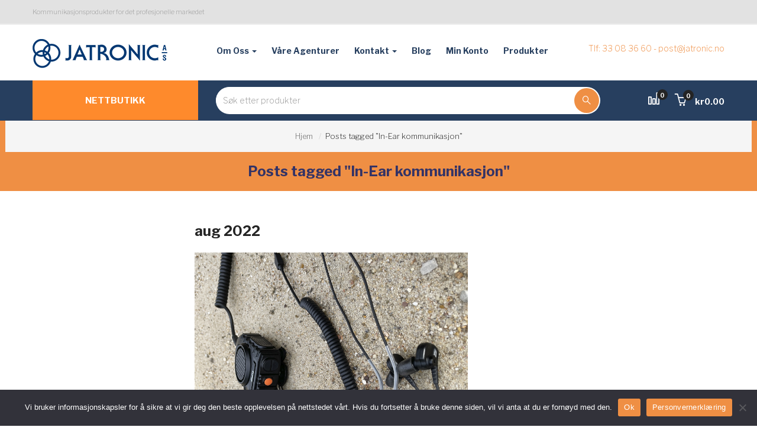

--- FILE ---
content_type: text/html; charset=UTF-8
request_url: https://jatronic.no/tag/in-ear-kommunikasjon/
body_size: 18577
content:
<!DOCTYPE html>
<html lang="nb-NO" class="no-js">
<head>
	<meta charset="UTF-8">
	<meta name="viewport" content="width=device-width">
	<link rel="profile" href="http://gmpg.org/xfn/11">
	<link rel="pingback" href="https://jatronic.no/xmlrpc.php">

	
					<script>document.documentElement.className = document.documentElement.className + ' yes-js js_active js'</script>
				<meta name='robots' content='index, follow, max-image-preview:large, max-snippet:-1, max-video-preview:-1' />

	<!-- This site is optimized with the Yoast SEO Premium plugin v21.3 (Yoast SEO v22.3) - https://yoast.com/wordpress/plugins/seo/ -->
	<title>In-Ear kommunikasjon Arkiver - Jatronic</title>
	<link rel="canonical" href="https://jatronic.no/tag/in-ear-kommunikasjon/" />
	<meta property="og:locale" content="nb_NO" />
	<meta property="og:type" content="article" />
	<meta property="og:title" content="In-Ear kommunikasjon Arkiver" />
	<meta property="og:url" content="https://jatronic.no/tag/in-ear-kommunikasjon/" />
	<meta property="og:site_name" content="Jatronic" />
	<meta name="twitter:card" content="summary_large_image" />
	<script type="application/ld+json" class="yoast-schema-graph">{"@context":"https://schema.org","@graph":[{"@type":"CollectionPage","@id":"https://jatronic.no/tag/in-ear-kommunikasjon/","url":"https://jatronic.no/tag/in-ear-kommunikasjon/","name":"In-Ear kommunikasjon Arkiver - Jatronic","isPartOf":{"@id":"https://jatronic.no/#website"},"primaryImageOfPage":{"@id":"https://jatronic.no/tag/in-ear-kommunikasjon/#primaryimage"},"image":{"@id":"https://jatronic.no/tag/in-ear-kommunikasjon/#primaryimage"},"thumbnailUrl":"https://jatronic.no/wp-content/uploads/2022/08/IE2-TAC-sand-liggende.jpg","breadcrumb":{"@id":"https://jatronic.no/tag/in-ear-kommunikasjon/#breadcrumb"},"inLanguage":"nb-NO"},{"@type":"ImageObject","inLanguage":"nb-NO","@id":"https://jatronic.no/tag/in-ear-kommunikasjon/#primaryimage","url":"https://jatronic.no/wp-content/uploads/2022/08/IE2-TAC-sand-liggende.jpg","contentUrl":"https://jatronic.no/wp-content/uploads/2022/08/IE2-TAC-sand-liggende.jpg","width":1629,"height":1152},{"@type":"BreadcrumbList","@id":"https://jatronic.no/tag/in-ear-kommunikasjon/#breadcrumb","itemListElement":[{"@type":"ListItem","position":1,"name":"Hjem","item":"https://jatronic.no/"},{"@type":"ListItem","position":2,"name":"In-Ear kommunikasjon"}]},{"@type":"WebSite","@id":"https://jatronic.no/#website","url":"https://jatronic.no/","name":"Jatronic","description":"Kommunikasjonsprodukter for det profesjonelle markedet","publisher":{"@id":"https://jatronic.no/#organization"},"potentialAction":[{"@type":"SearchAction","target":{"@type":"EntryPoint","urlTemplate":"https://jatronic.no/?s={search_term_string}"},"query-input":"required name=search_term_string"}],"inLanguage":"nb-NO"},{"@type":"Organization","@id":"https://jatronic.no/#organization","name":"Jatronic","url":"https://jatronic.no/","logo":{"@type":"ImageObject","inLanguage":"nb-NO","@id":"https://jatronic.no/#/schema/logo/image/","url":"https://jatronic.no/wp-content/uploads/2021/06/mindre_jatronic-logo_web.png","contentUrl":"https://jatronic.no/wp-content/uploads/2021/06/mindre_jatronic-logo_web.png","width":232,"height":51,"caption":"Jatronic"},"image":{"@id":"https://jatronic.no/#/schema/logo/image/"},"sameAs":["https://www.facebook.com/Jatronic","https://www.linkedin.com/company/jatronic-as/about/"]}]}</script>
	<!-- / Yoast SEO Premium plugin. -->


<link rel='dns-prefetch' href='//fonts.googleapis.com' />
<link rel="alternate" type="application/rss+xml" title="Jatronic &raquo; strøm" href="https://jatronic.no/feed/" />
<link rel="alternate" type="application/rss+xml" title="Jatronic &raquo; kommentarstrøm" href="https://jatronic.no/comments/feed/" />
<link rel="alternate" type="application/rss+xml" title="Jatronic &raquo; In-Ear kommunikasjon stikkord-strøm" href="https://jatronic.no/tag/in-ear-kommunikasjon/feed/" />
<script type="text/javascript">
window._wpemojiSettings = {"baseUrl":"https:\/\/s.w.org\/images\/core\/emoji\/14.0.0\/72x72\/","ext":".png","svgUrl":"https:\/\/s.w.org\/images\/core\/emoji\/14.0.0\/svg\/","svgExt":".svg","source":{"concatemoji":"https:\/\/jatronic.no\/wp-includes\/js\/wp-emoji-release.min.js?ver=6.3.5"}};
/*! This file is auto-generated */
!function(i,n){var o,s,e;function c(e){try{var t={supportTests:e,timestamp:(new Date).valueOf()};sessionStorage.setItem(o,JSON.stringify(t))}catch(e){}}function p(e,t,n){e.clearRect(0,0,e.canvas.width,e.canvas.height),e.fillText(t,0,0);var t=new Uint32Array(e.getImageData(0,0,e.canvas.width,e.canvas.height).data),r=(e.clearRect(0,0,e.canvas.width,e.canvas.height),e.fillText(n,0,0),new Uint32Array(e.getImageData(0,0,e.canvas.width,e.canvas.height).data));return t.every(function(e,t){return e===r[t]})}function u(e,t,n){switch(t){case"flag":return n(e,"\ud83c\udff3\ufe0f\u200d\u26a7\ufe0f","\ud83c\udff3\ufe0f\u200b\u26a7\ufe0f")?!1:!n(e,"\ud83c\uddfa\ud83c\uddf3","\ud83c\uddfa\u200b\ud83c\uddf3")&&!n(e,"\ud83c\udff4\udb40\udc67\udb40\udc62\udb40\udc65\udb40\udc6e\udb40\udc67\udb40\udc7f","\ud83c\udff4\u200b\udb40\udc67\u200b\udb40\udc62\u200b\udb40\udc65\u200b\udb40\udc6e\u200b\udb40\udc67\u200b\udb40\udc7f");case"emoji":return!n(e,"\ud83e\udef1\ud83c\udffb\u200d\ud83e\udef2\ud83c\udfff","\ud83e\udef1\ud83c\udffb\u200b\ud83e\udef2\ud83c\udfff")}return!1}function f(e,t,n){var r="undefined"!=typeof WorkerGlobalScope&&self instanceof WorkerGlobalScope?new OffscreenCanvas(300,150):i.createElement("canvas"),a=r.getContext("2d",{willReadFrequently:!0}),o=(a.textBaseline="top",a.font="600 32px Arial",{});return e.forEach(function(e){o[e]=t(a,e,n)}),o}function t(e){var t=i.createElement("script");t.src=e,t.defer=!0,i.head.appendChild(t)}"undefined"!=typeof Promise&&(o="wpEmojiSettingsSupports",s=["flag","emoji"],n.supports={everything:!0,everythingExceptFlag:!0},e=new Promise(function(e){i.addEventListener("DOMContentLoaded",e,{once:!0})}),new Promise(function(t){var n=function(){try{var e=JSON.parse(sessionStorage.getItem(o));if("object"==typeof e&&"number"==typeof e.timestamp&&(new Date).valueOf()<e.timestamp+604800&&"object"==typeof e.supportTests)return e.supportTests}catch(e){}return null}();if(!n){if("undefined"!=typeof Worker&&"undefined"!=typeof OffscreenCanvas&&"undefined"!=typeof URL&&URL.createObjectURL&&"undefined"!=typeof Blob)try{var e="postMessage("+f.toString()+"("+[JSON.stringify(s),u.toString(),p.toString()].join(",")+"));",r=new Blob([e],{type:"text/javascript"}),a=new Worker(URL.createObjectURL(r),{name:"wpTestEmojiSupports"});return void(a.onmessage=function(e){c(n=e.data),a.terminate(),t(n)})}catch(e){}c(n=f(s,u,p))}t(n)}).then(function(e){for(var t in e)n.supports[t]=e[t],n.supports.everything=n.supports.everything&&n.supports[t],"flag"!==t&&(n.supports.everythingExceptFlag=n.supports.everythingExceptFlag&&n.supports[t]);n.supports.everythingExceptFlag=n.supports.everythingExceptFlag&&!n.supports.flag,n.DOMReady=!1,n.readyCallback=function(){n.DOMReady=!0}}).then(function(){return e}).then(function(){var e;n.supports.everything||(n.readyCallback(),(e=n.source||{}).concatemoji?t(e.concatemoji):e.wpemoji&&e.twemoji&&(t(e.twemoji),t(e.wpemoji)))}))}((window,document),window._wpemojiSettings);
</script>
<style type="text/css">
img.wp-smiley,
img.emoji {
	display: inline !important;
	border: none !important;
	box-shadow: none !important;
	height: 1em !important;
	width: 1em !important;
	margin: 0 0.07em !important;
	vertical-align: -0.1em !important;
	background: none !important;
	padding: 0 !important;
}
</style>
	<link rel='stylesheet' id='wp-block-library-css' href='https://jatronic.no/wp-includes/css/dist/block-library/style.min.css?ver=6.3.5' type='text/css' media='all' />
<style id='wp-block-library-theme-inline-css' type='text/css'>
.wp-block-audio figcaption{color:#555;font-size:13px;text-align:center}.is-dark-theme .wp-block-audio figcaption{color:hsla(0,0%,100%,.65)}.wp-block-audio{margin:0 0 1em}.wp-block-code{border:1px solid #ccc;border-radius:4px;font-family:Menlo,Consolas,monaco,monospace;padding:.8em 1em}.wp-block-embed figcaption{color:#555;font-size:13px;text-align:center}.is-dark-theme .wp-block-embed figcaption{color:hsla(0,0%,100%,.65)}.wp-block-embed{margin:0 0 1em}.blocks-gallery-caption{color:#555;font-size:13px;text-align:center}.is-dark-theme .blocks-gallery-caption{color:hsla(0,0%,100%,.65)}.wp-block-image figcaption{color:#555;font-size:13px;text-align:center}.is-dark-theme .wp-block-image figcaption{color:hsla(0,0%,100%,.65)}.wp-block-image{margin:0 0 1em}.wp-block-pullquote{border-bottom:4px solid;border-top:4px solid;color:currentColor;margin-bottom:1.75em}.wp-block-pullquote cite,.wp-block-pullquote footer,.wp-block-pullquote__citation{color:currentColor;font-size:.8125em;font-style:normal;text-transform:uppercase}.wp-block-quote{border-left:.25em solid;margin:0 0 1.75em;padding-left:1em}.wp-block-quote cite,.wp-block-quote footer{color:currentColor;font-size:.8125em;font-style:normal;position:relative}.wp-block-quote.has-text-align-right{border-left:none;border-right:.25em solid;padding-left:0;padding-right:1em}.wp-block-quote.has-text-align-center{border:none;padding-left:0}.wp-block-quote.is-large,.wp-block-quote.is-style-large,.wp-block-quote.is-style-plain{border:none}.wp-block-search .wp-block-search__label{font-weight:700}.wp-block-search__button{border:1px solid #ccc;padding:.375em .625em}:where(.wp-block-group.has-background){padding:1.25em 2.375em}.wp-block-separator.has-css-opacity{opacity:.4}.wp-block-separator{border:none;border-bottom:2px solid;margin-left:auto;margin-right:auto}.wp-block-separator.has-alpha-channel-opacity{opacity:1}.wp-block-separator:not(.is-style-wide):not(.is-style-dots){width:100px}.wp-block-separator.has-background:not(.is-style-dots){border-bottom:none;height:1px}.wp-block-separator.has-background:not(.is-style-wide):not(.is-style-dots){height:2px}.wp-block-table{margin:0 0 1em}.wp-block-table td,.wp-block-table th{word-break:normal}.wp-block-table figcaption{color:#555;font-size:13px;text-align:center}.is-dark-theme .wp-block-table figcaption{color:hsla(0,0%,100%,.65)}.wp-block-video figcaption{color:#555;font-size:13px;text-align:center}.is-dark-theme .wp-block-video figcaption{color:hsla(0,0%,100%,.65)}.wp-block-video{margin:0 0 1em}.wp-block-template-part.has-background{margin-bottom:0;margin-top:0;padding:1.25em 2.375em}
</style>
<link rel='stylesheet' id='jquery-selectBox-css' href='https://jatronic.no/wp-content/plugins/yith-woocommerce-wishlist/assets/css/jquery.selectBox.css?ver=1.2.0' type='text/css' media='all' />
<link rel='stylesheet' id='yith-wcwl-font-awesome-css' href='https://jatronic.no/wp-content/plugins/yith-woocommerce-wishlist/assets/css/font-awesome.css?ver=4.7.0' type='text/css' media='all' />
<link rel='stylesheet' id='woocommerce_prettyPhoto_css-css' href='//jatronic.no/wp-content/plugins/woocommerce/assets/css/prettyPhoto.css?ver=3.1.6' type='text/css' media='all' />
<link rel='stylesheet' id='yith-wcwl-main-css' href='https://jatronic.no/wp-content/plugins/yith-woocommerce-wishlist/assets/css/style.css?ver=3.31.0' type='text/css' media='all' />
<style id='yith-wcwl-main-inline-css' type='text/css'>
.yith-wcwl-share li a{color: #FFFFFF;}.yith-wcwl-share li a:hover{color: #FFFFFF;}.yith-wcwl-share a.facebook{background: #39599E; background-color: #39599E;}.yith-wcwl-share a.facebook:hover{background: #39599E; background-color: #39599E;}.yith-wcwl-share a.twitter{background: #45AFE2; background-color: #45AFE2;}.yith-wcwl-share a.twitter:hover{background: #39599E; background-color: #39599E;}.yith-wcwl-share a.pinterest{background: #AB2E31; background-color: #AB2E31;}.yith-wcwl-share a.pinterest:hover{background: #39599E; background-color: #39599E;}.yith-wcwl-share a.email{background: #FBB102; background-color: #FBB102;}.yith-wcwl-share a.email:hover{background: #39599E; background-color: #39599E;}.yith-wcwl-share a.whatsapp{background: #00A901; background-color: #00A901;}.yith-wcwl-share a.whatsapp:hover{background: #39599E; background-color: #39599E;}
</style>
<style id='classic-theme-styles-inline-css' type='text/css'>
/*! This file is auto-generated */
.wp-block-button__link{color:#fff;background-color:#32373c;border-radius:9999px;box-shadow:none;text-decoration:none;padding:calc(.667em + 2px) calc(1.333em + 2px);font-size:1.125em}.wp-block-file__button{background:#32373c;color:#fff;text-decoration:none}
</style>
<style id='global-styles-inline-css' type='text/css'>
body{--wp--preset--color--black: #000000;--wp--preset--color--cyan-bluish-gray: #abb8c3;--wp--preset--color--white: #ffffff;--wp--preset--color--pale-pink: #f78da7;--wp--preset--color--vivid-red: #cf2e2e;--wp--preset--color--luminous-vivid-orange: #ff6900;--wp--preset--color--luminous-vivid-amber: #fcb900;--wp--preset--color--light-green-cyan: #7bdcb5;--wp--preset--color--vivid-green-cyan: #00d084;--wp--preset--color--pale-cyan-blue: #8ed1fc;--wp--preset--color--vivid-cyan-blue: #0693e3;--wp--preset--color--vivid-purple: #9b51e0;--wp--preset--gradient--vivid-cyan-blue-to-vivid-purple: linear-gradient(135deg,rgba(6,147,227,1) 0%,rgb(155,81,224) 100%);--wp--preset--gradient--light-green-cyan-to-vivid-green-cyan: linear-gradient(135deg,rgb(122,220,180) 0%,rgb(0,208,130) 100%);--wp--preset--gradient--luminous-vivid-amber-to-luminous-vivid-orange: linear-gradient(135deg,rgba(252,185,0,1) 0%,rgba(255,105,0,1) 100%);--wp--preset--gradient--luminous-vivid-orange-to-vivid-red: linear-gradient(135deg,rgba(255,105,0,1) 0%,rgb(207,46,46) 100%);--wp--preset--gradient--very-light-gray-to-cyan-bluish-gray: linear-gradient(135deg,rgb(238,238,238) 0%,rgb(169,184,195) 100%);--wp--preset--gradient--cool-to-warm-spectrum: linear-gradient(135deg,rgb(74,234,220) 0%,rgb(151,120,209) 20%,rgb(207,42,186) 40%,rgb(238,44,130) 60%,rgb(251,105,98) 80%,rgb(254,248,76) 100%);--wp--preset--gradient--blush-light-purple: linear-gradient(135deg,rgb(255,206,236) 0%,rgb(152,150,240) 100%);--wp--preset--gradient--blush-bordeaux: linear-gradient(135deg,rgb(254,205,165) 0%,rgb(254,45,45) 50%,rgb(107,0,62) 100%);--wp--preset--gradient--luminous-dusk: linear-gradient(135deg,rgb(255,203,112) 0%,rgb(199,81,192) 50%,rgb(65,88,208) 100%);--wp--preset--gradient--pale-ocean: linear-gradient(135deg,rgb(255,245,203) 0%,rgb(182,227,212) 50%,rgb(51,167,181) 100%);--wp--preset--gradient--electric-grass: linear-gradient(135deg,rgb(202,248,128) 0%,rgb(113,206,126) 100%);--wp--preset--gradient--midnight: linear-gradient(135deg,rgb(2,3,129) 0%,rgb(40,116,252) 100%);--wp--preset--font-size--small: 13px;--wp--preset--font-size--medium: 20px;--wp--preset--font-size--large: 36px;--wp--preset--font-size--x-large: 42px;--wp--preset--spacing--20: 0.44rem;--wp--preset--spacing--30: 0.67rem;--wp--preset--spacing--40: 1rem;--wp--preset--spacing--50: 1.5rem;--wp--preset--spacing--60: 2.25rem;--wp--preset--spacing--70: 3.38rem;--wp--preset--spacing--80: 5.06rem;--wp--preset--shadow--natural: 6px 6px 9px rgba(0, 0, 0, 0.2);--wp--preset--shadow--deep: 12px 12px 50px rgba(0, 0, 0, 0.4);--wp--preset--shadow--sharp: 6px 6px 0px rgba(0, 0, 0, 0.2);--wp--preset--shadow--outlined: 6px 6px 0px -3px rgba(255, 255, 255, 1), 6px 6px rgba(0, 0, 0, 1);--wp--preset--shadow--crisp: 6px 6px 0px rgba(0, 0, 0, 1);}:where(.is-layout-flex){gap: 0.5em;}:where(.is-layout-grid){gap: 0.5em;}body .is-layout-flow > .alignleft{float: left;margin-inline-start: 0;margin-inline-end: 2em;}body .is-layout-flow > .alignright{float: right;margin-inline-start: 2em;margin-inline-end: 0;}body .is-layout-flow > .aligncenter{margin-left: auto !important;margin-right: auto !important;}body .is-layout-constrained > .alignleft{float: left;margin-inline-start: 0;margin-inline-end: 2em;}body .is-layout-constrained > .alignright{float: right;margin-inline-start: 2em;margin-inline-end: 0;}body .is-layout-constrained > .aligncenter{margin-left: auto !important;margin-right: auto !important;}body .is-layout-constrained > :where(:not(.alignleft):not(.alignright):not(.alignfull)){max-width: var(--wp--style--global--content-size);margin-left: auto !important;margin-right: auto !important;}body .is-layout-constrained > .alignwide{max-width: var(--wp--style--global--wide-size);}body .is-layout-flex{display: flex;}body .is-layout-flex{flex-wrap: wrap;align-items: center;}body .is-layout-flex > *{margin: 0;}body .is-layout-grid{display: grid;}body .is-layout-grid > *{margin: 0;}:where(.wp-block-columns.is-layout-flex){gap: 2em;}:where(.wp-block-columns.is-layout-grid){gap: 2em;}:where(.wp-block-post-template.is-layout-flex){gap: 1.25em;}:where(.wp-block-post-template.is-layout-grid){gap: 1.25em;}.has-black-color{color: var(--wp--preset--color--black) !important;}.has-cyan-bluish-gray-color{color: var(--wp--preset--color--cyan-bluish-gray) !important;}.has-white-color{color: var(--wp--preset--color--white) !important;}.has-pale-pink-color{color: var(--wp--preset--color--pale-pink) !important;}.has-vivid-red-color{color: var(--wp--preset--color--vivid-red) !important;}.has-luminous-vivid-orange-color{color: var(--wp--preset--color--luminous-vivid-orange) !important;}.has-luminous-vivid-amber-color{color: var(--wp--preset--color--luminous-vivid-amber) !important;}.has-light-green-cyan-color{color: var(--wp--preset--color--light-green-cyan) !important;}.has-vivid-green-cyan-color{color: var(--wp--preset--color--vivid-green-cyan) !important;}.has-pale-cyan-blue-color{color: var(--wp--preset--color--pale-cyan-blue) !important;}.has-vivid-cyan-blue-color{color: var(--wp--preset--color--vivid-cyan-blue) !important;}.has-vivid-purple-color{color: var(--wp--preset--color--vivid-purple) !important;}.has-black-background-color{background-color: var(--wp--preset--color--black) !important;}.has-cyan-bluish-gray-background-color{background-color: var(--wp--preset--color--cyan-bluish-gray) !important;}.has-white-background-color{background-color: var(--wp--preset--color--white) !important;}.has-pale-pink-background-color{background-color: var(--wp--preset--color--pale-pink) !important;}.has-vivid-red-background-color{background-color: var(--wp--preset--color--vivid-red) !important;}.has-luminous-vivid-orange-background-color{background-color: var(--wp--preset--color--luminous-vivid-orange) !important;}.has-luminous-vivid-amber-background-color{background-color: var(--wp--preset--color--luminous-vivid-amber) !important;}.has-light-green-cyan-background-color{background-color: var(--wp--preset--color--light-green-cyan) !important;}.has-vivid-green-cyan-background-color{background-color: var(--wp--preset--color--vivid-green-cyan) !important;}.has-pale-cyan-blue-background-color{background-color: var(--wp--preset--color--pale-cyan-blue) !important;}.has-vivid-cyan-blue-background-color{background-color: var(--wp--preset--color--vivid-cyan-blue) !important;}.has-vivid-purple-background-color{background-color: var(--wp--preset--color--vivid-purple) !important;}.has-black-border-color{border-color: var(--wp--preset--color--black) !important;}.has-cyan-bluish-gray-border-color{border-color: var(--wp--preset--color--cyan-bluish-gray) !important;}.has-white-border-color{border-color: var(--wp--preset--color--white) !important;}.has-pale-pink-border-color{border-color: var(--wp--preset--color--pale-pink) !important;}.has-vivid-red-border-color{border-color: var(--wp--preset--color--vivid-red) !important;}.has-luminous-vivid-orange-border-color{border-color: var(--wp--preset--color--luminous-vivid-orange) !important;}.has-luminous-vivid-amber-border-color{border-color: var(--wp--preset--color--luminous-vivid-amber) !important;}.has-light-green-cyan-border-color{border-color: var(--wp--preset--color--light-green-cyan) !important;}.has-vivid-green-cyan-border-color{border-color: var(--wp--preset--color--vivid-green-cyan) !important;}.has-pale-cyan-blue-border-color{border-color: var(--wp--preset--color--pale-cyan-blue) !important;}.has-vivid-cyan-blue-border-color{border-color: var(--wp--preset--color--vivid-cyan-blue) !important;}.has-vivid-purple-border-color{border-color: var(--wp--preset--color--vivid-purple) !important;}.has-vivid-cyan-blue-to-vivid-purple-gradient-background{background: var(--wp--preset--gradient--vivid-cyan-blue-to-vivid-purple) !important;}.has-light-green-cyan-to-vivid-green-cyan-gradient-background{background: var(--wp--preset--gradient--light-green-cyan-to-vivid-green-cyan) !important;}.has-luminous-vivid-amber-to-luminous-vivid-orange-gradient-background{background: var(--wp--preset--gradient--luminous-vivid-amber-to-luminous-vivid-orange) !important;}.has-luminous-vivid-orange-to-vivid-red-gradient-background{background: var(--wp--preset--gradient--luminous-vivid-orange-to-vivid-red) !important;}.has-very-light-gray-to-cyan-bluish-gray-gradient-background{background: var(--wp--preset--gradient--very-light-gray-to-cyan-bluish-gray) !important;}.has-cool-to-warm-spectrum-gradient-background{background: var(--wp--preset--gradient--cool-to-warm-spectrum) !important;}.has-blush-light-purple-gradient-background{background: var(--wp--preset--gradient--blush-light-purple) !important;}.has-blush-bordeaux-gradient-background{background: var(--wp--preset--gradient--blush-bordeaux) !important;}.has-luminous-dusk-gradient-background{background: var(--wp--preset--gradient--luminous-dusk) !important;}.has-pale-ocean-gradient-background{background: var(--wp--preset--gradient--pale-ocean) !important;}.has-electric-grass-gradient-background{background: var(--wp--preset--gradient--electric-grass) !important;}.has-midnight-gradient-background{background: var(--wp--preset--gradient--midnight) !important;}.has-small-font-size{font-size: var(--wp--preset--font-size--small) !important;}.has-medium-font-size{font-size: var(--wp--preset--font-size--medium) !important;}.has-large-font-size{font-size: var(--wp--preset--font-size--large) !important;}.has-x-large-font-size{font-size: var(--wp--preset--font-size--x-large) !important;}
.wp-block-navigation a:where(:not(.wp-element-button)){color: inherit;}
:where(.wp-block-post-template.is-layout-flex){gap: 1.25em;}:where(.wp-block-post-template.is-layout-grid){gap: 1.25em;}
:where(.wp-block-columns.is-layout-flex){gap: 2em;}:where(.wp-block-columns.is-layout-grid){gap: 2em;}
.wp-block-pullquote{font-size: 1.5em;line-height: 1.6;}
</style>
<link rel='stylesheet' id='contact-form-7-css' href='https://jatronic.no/wp-content/plugins/contact-form-7/includes/css/styles.css?ver=5.9.8' type='text/css' media='all' />
<link rel='stylesheet' id='cookie-notice-front-css' href='https://jatronic.no/wp-content/plugins/cookie-notice/css/front.min.css?ver=2.5.5' type='text/css' media='all' />
<link rel='stylesheet' id='rs-plugin-settings-css' href='https://jatronic.no/wp-content/plugins/revslider/public/assets/css/rs6.css?ver=6.4.6' type='text/css' media='all' />
<style id='rs-plugin-settings-inline-css' type='text/css'>
#rs-demo-id {}
</style>
<link rel='stylesheet' id='woocommerce-layout-css' href='https://jatronic.no/wp-content/plugins/woocommerce/assets/css/woocommerce-layout.css?ver=8.7.0' type='text/css' media='all' />
<link rel='stylesheet' id='woocommerce-smallscreen-css' href='https://jatronic.no/wp-content/plugins/woocommerce/assets/css/woocommerce-smallscreen.css?ver=8.7.0' type='text/css' media='only screen and (max-width: 768px)' />
<link rel='stylesheet' id='woocommerce-general-css' href='https://jatronic.no/wp-content/plugins/woocommerce/assets/css/woocommerce.css?ver=8.7.0' type='text/css' media='all' />
<style id='woocommerce-inline-inline-css' type='text/css'>
.woocommerce form .form-row .required { visibility: visible; }
</style>
<link rel='stylesheet' id='wpb-pcf-sweetalert2-css' href='https://jatronic.no/wp-content/plugins/wpb-popup-for-contact-form-7/assets/css/sweetalert2.min.css?ver=11.4.8' type='text/css' media='all' />
<link rel='stylesheet' id='wpb-pcf-styles-css' href='https://jatronic.no/wp-content/plugins/wpb-popup-for-contact-form-7/assets/css/frontend.css?ver=1.0' type='text/css' media='all' />
<style id='wpb-pcf-styles-inline-css' type='text/css'>

		.wpb-pcf-btn-default,
		.wpb-pcf-form-style-true input[type=submit],
		.wpb-pcf-form-style-true input[type=button],
		.wpb-pcf-form-style-true input[type=submit],
		.wpb-pcf-form-style-true input[type=button]{
			color: #ffffff!important;
			background: #ef8f44!important;
		}
		.wpb-pcf-btn-default:hover, .wpb-pcf-btn-default:focus,
		.wpb-pcf-form-style-true input[type=submit]:hover, .wpb-pcf-form-style-true input[type=submit]:focus,
		.wpb-pcf-form-style-true input[type=button]:hover, .wpb-pcf-form-style-true input[type=button]:focus,
		.wpb-pcf-form-style-true input[type=submit]:hover,
		.wpb-pcf-form-style-true input[type=button]:hover,
		.wpb-pcf-form-style-true input[type=submit]:focus,
		.wpb-pcf-form-style-true input[type=button]:focus {
			color: #ffffff!important;
			background: #ef8f44!important;
		}
</style>
<link rel='stylesheet' id='jquery-colorbox-css' href='https://jatronic.no/wp-content/plugins/yith-woocommerce-compare/assets/css/colorbox.css?ver=1.4.21' type='text/css' media='all' />
<link rel='stylesheet' id='denso-theme-fonts-css' href='https://fonts.googleapis.com/css?family=Libre+Franklin:200:400,700&#038;subset=latin%2Clatin-ext' type='text/css' media='all' />
<link rel='stylesheet' id='denso-woocommerce-css' href='https://jatronic.no/wp-content/themes/denso/css/woocommerce.css?ver=2.30' type='text/css' media='all' />
<link rel='stylesheet' id='denso-parent-style-css' href='https://jatronic.no/wp-content/themes/denso/style.css?ver=6.3.5' type='text/css' media='all' />
<link rel='stylesheet' id='bootstrap-css' href='https://jatronic.no/wp-content/themes/denso/css/bootstrap.css?ver=3.2.0' type='text/css' media='all' />
<link rel='stylesheet' id='denso-template-css' href='https://jatronic.no/wp-content/themes/denso/css/template.css?ver=3.2' type='text/css' media='all' />
<link rel='stylesheet' id='denso-style-css' href='https://jatronic.no/wp-content/themes/denso/style.css?ver=3.2' type='text/css' media='all' />
<link rel='stylesheet' id='font-monia-css' href='https://jatronic.no/wp-content/themes/denso/css/font-monia.css?ver=1.8.0' type='text/css' media='all' />
<link rel='stylesheet' id='animate-css' href='https://jatronic.no/wp-content/themes/denso/css/animate.css?ver=3.5.0' type='text/css' media='all' />
<link rel='stylesheet' id='perfect-scrollbar-css' href='https://jatronic.no/wp-content/themes/denso/css/perfect-scrollbar.css?ver=2.3.2' type='text/css' media='all' />
<link rel='stylesheet' id='slick-css' href='https://jatronic.no/wp-content/themes/denso/css/slick.css?ver=1.6.0' type='text/css' media='all' />
<link rel='stylesheet' id='magnific-popup-css' href='https://jatronic.no/wp-content/themes/denso/js/magnific/magnific-popup.css?ver=1.1.0' type='text/css' media='all' />
<link rel='stylesheet' id='kc-general-css' href='https://jatronic.no/wp-content/plugins/kingcomposer/assets/frontend/css/kingcomposer.min.css?ver=2.9.6' type='text/css' media='all' />
<link rel='stylesheet' id='kc-animate-css' href='https://jatronic.no/wp-content/plugins/kingcomposer/assets/css/animate.css?ver=2.9.6' type='text/css' media='all' />
<link rel='stylesheet' id='kc-icon-1-css' href='https://jatronic.no/wp-content/themes/denso/css/font-monia.css?ver=2.9.6' type='text/css' media='all' />
<link rel='stylesheet' id='kc-icon-2-css' href='https://jatronic.no/wp-content/plugins/kingcomposer/assets/css/icons.css?ver=2.9.6' type='text/css' media='all' />
<link rel='stylesheet' id='font-awesome-css' href='https://jatronic.no/wp-content/plugins/yith-woocommerce-compare/plugin-fw/assets/fonts/font-awesome/font-awesome.min.css?ver=4.7.0' type='text/css' media='all' />
<style id='font-awesome-inline-css' type='text/css'>
[data-font="FontAwesome"]:before {font-family: 'FontAwesome' !important;content: attr(data-icon) !important;speak: none !important;font-weight: normal !important;font-variant: normal !important;text-transform: none !important;line-height: 1 !important;font-style: normal !important;-webkit-font-smoothing: antialiased !important;-moz-osx-font-smoothing: grayscale !important;}
</style>
<script type="text/template" id="tmpl-variation-template">
	<div class="woocommerce-variation-description">{{{ data.variation.variation_description }}}</div>
	<div class="woocommerce-variation-price">{{{ data.variation.price_html }}}</div>
	<div class="woocommerce-variation-availability">{{{ data.variation.availability_html }}}</div>
</script>
<script type="text/template" id="tmpl-unavailable-variation-template">
	<p>Beklager, dette produktet er ikke tilgjengelig. Vennligst velg en annen kombinasjon.</p>
</script>
<script type='text/javascript' src='https://jatronic.no/wp-includes/js/jquery/jquery.min.js?ver=3.7.0' id='jquery-core-js'></script>
<script type='text/javascript' src='https://jatronic.no/wp-includes/js/jquery/jquery-migrate.min.js?ver=3.4.1' id='jquery-migrate-js'></script>
<script id="cookie-notice-front-js-before" type="text/javascript">
var cnArgs = {"ajaxUrl":"https:\/\/jatronic.no\/wp-admin\/admin-ajax.php","nonce":"e5be8a231e","hideEffect":"fade","position":"bottom","onScroll":false,"onScrollOffset":100,"onClick":false,"cookieName":"cookie_notice_accepted","cookieTime":2592000,"cookieTimeRejected":2592000,"globalCookie":false,"redirection":false,"cache":true,"revokeCookies":false,"revokeCookiesOpt":"automatic"};
</script>
<script type='text/javascript' src='https://jatronic.no/wp-content/plugins/cookie-notice/js/front.min.js?ver=2.5.5' id='cookie-notice-front-js'></script>
<script type='text/javascript' src='https://jatronic.no/wp-content/plugins/revslider/public/assets/js/rbtools.min.js?ver=6.4.4' id='tp-tools-js'></script>
<script type='text/javascript' src='https://jatronic.no/wp-content/plugins/revslider/public/assets/js/rs6.min.js?ver=6.4.6' id='revmin-js'></script>
<script type='text/javascript' src='https://jatronic.no/wp-content/plugins/woocommerce/assets/js/jquery-blockui/jquery.blockUI.min.js?ver=2.7.0-wc.8.7.0' id='jquery-blockui-js' defer data-wp-strategy='defer'></script>
<script type='text/javascript' id='wc-add-to-cart-js-extra'>
/* <![CDATA[ */
var wc_add_to_cart_params = {"ajax_url":"\/wp-admin\/admin-ajax.php","wc_ajax_url":"\/?wc-ajax=%%endpoint%%","i18n_view_cart":"Vis handlekurv","cart_url":"https:\/\/jatronic.no\/cart-2\/","is_cart":"","cart_redirect_after_add":"no"};
/* ]]> */
</script>
<script type='text/javascript' src='https://jatronic.no/wp-content/plugins/woocommerce/assets/js/frontend/add-to-cart.min.js?ver=8.7.0' id='wc-add-to-cart-js' defer data-wp-strategy='defer'></script>
<script type='text/javascript' src='https://jatronic.no/wp-content/plugins/woocommerce/assets/js/js-cookie/js.cookie.min.js?ver=2.1.4-wc.8.7.0' id='js-cookie-js' defer data-wp-strategy='defer'></script>
<script type='text/javascript' id='woocommerce-js-extra'>
/* <![CDATA[ */
var woocommerce_params = {"ajax_url":"\/wp-admin\/admin-ajax.php","wc_ajax_url":"\/?wc-ajax=%%endpoint%%"};
/* ]]> */
</script>
<script type='text/javascript' src='https://jatronic.no/wp-content/plugins/woocommerce/assets/js/frontend/woocommerce.min.js?ver=8.7.0' id='woocommerce-js' defer data-wp-strategy='defer'></script>
<script type='text/javascript' src='https://jatronic.no/wp-includes/js/underscore.min.js?ver=1.13.4' id='underscore-js'></script>
<script type='text/javascript' id='wp-util-js-extra'>
/* <![CDATA[ */
var _wpUtilSettings = {"ajax":{"url":"\/wp-admin\/admin-ajax.php"}};
/* ]]> */
</script>
<script type='text/javascript' src='https://jatronic.no/wp-includes/js/wp-util.min.js?ver=6.3.5' id='wp-util-js'></script>
<script type='text/javascript' id='wc-add-to-cart-variation-js-extra'>
/* <![CDATA[ */
var wc_add_to_cart_variation_params = {"wc_ajax_url":"\/?wc-ajax=%%endpoint%%","i18n_no_matching_variations_text":"Beklager, ingen produkter matchet valget ditt. Vennligst velg en annen kombinasjon.","i18n_make_a_selection_text":"Foreta produktvalg f\u00f8r du legger dette produktet i handlekurven din.","i18n_unavailable_text":"Beklager, dette produktet er ikke tilgjengelig. Vennligst velg en annen kombinasjon."};
/* ]]> */
</script>
<script type='text/javascript' src='https://jatronic.no/wp-content/plugins/woocommerce/assets/js/frontend/add-to-cart-variation.min.js?ver=8.7.0' id='wc-add-to-cart-variation-js' defer data-wp-strategy='defer'></script>
<link rel="https://api.w.org/" href="https://jatronic.no/wp-json/" /><link rel="alternate" type="application/json" href="https://jatronic.no/wp-json/wp/v2/tags/376" /><link rel="EditURI" type="application/rsd+xml" title="RSD" href="https://jatronic.no/xmlrpc.php?rsd" />
<meta name="generator" content="WordPress 6.3.5" />
<meta name="generator" content="WooCommerce 8.7.0" />
<style>

/* CSS added by Hide Metadata Plugin */

.entry-meta .byline:before,
			.entry-header .entry-meta span.byline:before,
			.entry-meta .byline:after,
			.entry-header .entry-meta span.byline:after,
			.single .byline, .group-blog .byline,
			.entry-meta .byline,
			.entry-header .entry-meta > span.byline,
			.entry-meta .author.vcard  {
				content: '';
				display: none;
				margin: 0;
			}</style>
<!-- Google tag (gtag.js) --> <script async src=https://www.googletagmanager.com/gtag/js?id=G-FGZJ4R3Y7M></script> <script> window.dataLayer = window.dataLayer || []; function gtag(){dataLayer.push(arguments);} gtag('js', new Date()); gtag('config', 'G-FGZJ4R3Y7M'); </script><script type="text/javascript">var kc_script_data={ajax_url:"https://jatronic.no/wp-admin/admin-ajax.php"}</script>		<script>
			document.documentElement.className = document.documentElement.className.replace( 'no-js', 'js' );
		</script>
				<style>
			.no-js img.lazyload { display: none; }
			figure.wp-block-image img.lazyloading { min-width: 150px; }
							.lazyload, .lazyloading { opacity: 0; }
				.lazyloaded {
					opacity: 1;
					transition: opacity 400ms;
					transition-delay: 0ms;
				}
					</style>
		<link rel="stylesheet" href="https://jatronic.no/wp-content/themes/denso/css/compare.css"/>	<noscript><style>.woocommerce-product-gallery{ opacity: 1 !important; }</style></noscript>
	<style type="text/css">.recentcomments a{display:inline !important;padding:0 !important;margin:0 !important;}</style><meta name="generator" content="Powered by Slider Revolution 6.4.6 - responsive, Mobile-Friendly Slider Plugin for WordPress with comfortable drag and drop interface." />
<link rel="icon" href="https://jatronic.no/wp-content/uploads/2021/06/cropped-ikon-512x512-1-32x32.png" sizes="32x32" />
<link rel="icon" href="https://jatronic.no/wp-content/uploads/2021/06/cropped-ikon-512x512-1-192x192.png" sizes="192x192" />
<link rel="apple-touch-icon" href="https://jatronic.no/wp-content/uploads/2021/06/cropped-ikon-512x512-1-180x180.png" />
<meta name="msapplication-TileImage" content="https://jatronic.no/wp-content/uploads/2021/06/cropped-ikon-512x512-1-270x270.png" />
<!-- ******************************************************************** --><!-- * Theme Options Styles ********************************************* --><!-- ******************************************************************** --><style>/* check main color *//* seting background main */.widget-products.widget-products-special.style2 .carousel-control:hover,.store-aurhor-inner .btn-mess:hover,.store-info .denso-favourite-vendor.added,.information .cart .btn, .information .cart .button,.accessoriesproducts .add-all-items-to-cart,.btn-theme.btn-outline:hover,.btn-theme.btn-outline:active,.widget-newletter.style2 [type="submit"]::before,.header-v3 .apus-search-form .select-category .dropdown_product_cat,.header-v3 .view-popup-compare span, .header-v3 .cart-icon .count,.header-v3 .apus-search-form .select-category,.slick-carousel.slick-small .slick-arrow:hover, .slick-carousel.slick-small .slick-arrow:active,.widget-category-info.layout2 .header-icon,.quickview-container .btn,.special-progress .progress .progress-bar,#back-to-top,.product-block .groups-button .add-cart .btn:active, .product-block .groups-button .add-cart .button:active, .product-block .groups-button .add-cart .btn:hover, .product-block .groups-button .add-cart .button:hover,.widget-features-box .feature-box:hover .fbox-icon,.slick-carousel .slick-dots li.slick-active button,.apus-search-form .input-group .input-group-btn .btn,.widget.widget_apus_vertical_menu > .widget-title,.bg-theme,.btn-theme{background: #ef8f44 !important;}.widget-products.widget-products-special .widget-title-wrapper .widget-title,{background: #ef8f44 ;}/* setting color*/.post-grid .meta a:hover, .post-grid .meta a:active,.widget-category-info.layout3 .category-info-list li.view-more a:hover,.store-aurhor-inner .btn-mess,.layout-blog .post-grid .entry-title a:hover, .layout-blog .post-grid .entry-title a:active,.widget-social .social > li a:hover i,.widget-features-box .feature-box .fbox-icon,.widget-products.widget-products-special.style2 .widget-title,.widget-social.style1 .widget-title,.widget-newletter.style2 .widget-title,.widget.carousel-list .post-author a,.widget-category-info.layout3 .category-info-list a:hover, .widget-category-info.layout3 .category-info-list a:active,.widget-products.widget-products-special.style2 .carousel-control:hover, .widget-products.widget-products-special.style2 .carousel-control:active,.widget-products.widget-products-special.style2 .carousel-control,.header-v3 .header-setting a:hover, .header-v3 .header-setting:active,.cart-icon:hover i,.cart-icon:hover .total-price .amount,.header-v3 .contact-header .media-left i,.post-grid .entry-title a:hover,.widget-features-box.style1 .feature-box .ourservice-heading,.slick-carousel.slick-small .slick-arrow,.widget-features-box.style1 .feature-box .fbox-icon i,.header-v2 .widget.widget_apus_vertical_menu > .widget-title,.groups-button .add-cart .added_to_cart:hover,.product-block:hover .groups-button .yith-wcwl-add-to-wishlist i, .product-block:hover .groups-button .yith-wcwl-add-to-wishlist em, .product-block:hover .groups-button .yith-compare i, .product-block:hover .groups-button .yith-compare em,.product-block:hover .groups-button .add-cart .btn, .product-block:hover .groups-button .add-cart .button,.contact-header .media-left i,.header-bottom .cart-icon i,.widget-features-box .feature-box:hover .ourservice-heading,.widget-category-info.layout1 h3 a,.style_border .feature-box i,a:hover,a:active,.name a:hover,.widget-category-info.layout1 .sub-categories a:hover,.widget-category-info.layout1 .sub-categories ul li.view-more a:hover{color: #ef8f44;}.text-theme,.btn-theme.btn-outline,.apus-vertical-menu a:hover, .apus-vertical-menu a:active, .apus-vertical-menu a:focus{color: #ef8f44 !important;}/* setting border color*/.btn-theme:hover, .btn-theme:focus, .btn-theme:active, .btn-theme.active, .open > .btn-theme.dropdown-toggle,.btn-theme.btn-outline,.widget-social.style1 .social > li a:hover,.widget-features-box .feature-box .fbox-icon,.widget-newletter.style2 .form-control,.widget-newletter.style2 [type="submit"],.widget-products.widget-products-special.style2 .carousel-control,.widget-products.widget-products-special.style2 .carousel-control:hover, .widget-products.widget-products-special.style2 .carousel-control:active,.header-v3 .apus-search-form,.header-v3 .contact-header .media-left i,.widget-testimonials .image-wrapper,.widget-category-info.layout2 .header-info,.slick-carousel.slick-small .slick-arrow,ul.nav.style2 > li.active,.widget-features-box.style1 .feature-box .fbox-icon,.quickview-container .btn,.groups-button .add-cart .added_to_cart:hover,.slick-carousel .slick-arrow:hover, .slick-carousel .slick-arrow:active,.product-block:hover .groups-button .add-cart .btn, .product-block:hover .groups-button .add-cart .button,.widget-features-box .feature-box:hover .fbox-icon,.style_border .feature-box .fbox-icon,ul.nav.style1 > li.active,.slick-carousel .slick-dots li.slick-active,.header-v1 .apus-vertical-menu,.btn-theme,.border-theme{border-color: #ef8f44;}.store-aurhor-inner .btn-mess,.store-info .denso-favourite-vendor.added,.accessoriesproducts .add-all-items-to-cart,.btn-theme.btn-outline:hover,.btn-theme.btn-outline:active,.btn-theme.btn-outline{border-color: #ef8f44 !important;}.btn-theme.btn-outline:hover,.btn-theme.btn-outline:active{color:#fff !important;}.apus-page-loading #loader, .apus-page-loading #loader::before, .apus-page-loading #loader::after {border-color: #ef8f44 transparent transparent;}.woocommerce #respond input#submit:hover, .woocommerce #respond input#submit:active, .woocommerce a.button:hover, .woocommerce a.button:active, .woocommerce button.button:hover, .woocommerce button.button:active, .woocommerce input.button:hover, .woocommerce input.button:active, .btn-inverse.btn-primary:hover {background: #ef8f44 !important;border-color: #ef8f44 !important;}.header-v5 .apus-search-form .input-group .input-group-btn .btn:hover,.header-v3 .apus-search-form .input-group .input-group-btn .btn:hover,.information .cart .btn:hover,.information .cart .btn:active, .information .cart .button:hover,.information .cart .button:active,.btn-theme:hover,.btn-theme:active{background: #273f5f !important;}.btn-theme:hover,.btn-theme:active{border-color: #273f5f !important;}/* Typo *//* seting background main */body, p{color: #000000;}/* seting background main */.widget-title{}/* H1 *//* seting background main */h1{}/* H2 *//* seting background main */h2{color: #333366;}/* H3 *//* seting background main */h3,.widgettitle, .widget-title{}/* H4 *//* seting background main */h4{}/* H5 *//* seting background main */h5{}/* H6 *//* seting background main */h6{}/* Custom CSS */</style><script type="text/javascript">function setREVStartSize(e){
			//window.requestAnimationFrame(function() {				 
				window.RSIW = window.RSIW===undefined ? window.innerWidth : window.RSIW;	
				window.RSIH = window.RSIH===undefined ? window.innerHeight : window.RSIH;	
				try {								
					var pw = document.getElementById(e.c).parentNode.offsetWidth,
						newh;
					pw = pw===0 || isNaN(pw) ? window.RSIW : pw;
					e.tabw = e.tabw===undefined ? 0 : parseInt(e.tabw);
					e.thumbw = e.thumbw===undefined ? 0 : parseInt(e.thumbw);
					e.tabh = e.tabh===undefined ? 0 : parseInt(e.tabh);
					e.thumbh = e.thumbh===undefined ? 0 : parseInt(e.thumbh);
					e.tabhide = e.tabhide===undefined ? 0 : parseInt(e.tabhide);
					e.thumbhide = e.thumbhide===undefined ? 0 : parseInt(e.thumbhide);
					e.mh = e.mh===undefined || e.mh=="" || e.mh==="auto" ? 0 : parseInt(e.mh,0);		
					if(e.layout==="fullscreen" || e.l==="fullscreen") 						
						newh = Math.max(e.mh,window.RSIH);					
					else{					
						e.gw = Array.isArray(e.gw) ? e.gw : [e.gw];
						for (var i in e.rl) if (e.gw[i]===undefined || e.gw[i]===0) e.gw[i] = e.gw[i-1];					
						e.gh = e.el===undefined || e.el==="" || (Array.isArray(e.el) && e.el.length==0)? e.gh : e.el;
						e.gh = Array.isArray(e.gh) ? e.gh : [e.gh];
						for (var i in e.rl) if (e.gh[i]===undefined || e.gh[i]===0) e.gh[i] = e.gh[i-1];
											
						var nl = new Array(e.rl.length),
							ix = 0,						
							sl;					
						e.tabw = e.tabhide>=pw ? 0 : e.tabw;
						e.thumbw = e.thumbhide>=pw ? 0 : e.thumbw;
						e.tabh = e.tabhide>=pw ? 0 : e.tabh;
						e.thumbh = e.thumbhide>=pw ? 0 : e.thumbh;					
						for (var i in e.rl) nl[i] = e.rl[i]<window.RSIW ? 0 : e.rl[i];
						sl = nl[0];									
						for (var i in nl) if (sl>nl[i] && nl[i]>0) { sl = nl[i]; ix=i;}															
						var m = pw>(e.gw[ix]+e.tabw+e.thumbw) ? 1 : (pw-(e.tabw+e.thumbw)) / (e.gw[ix]);					
						newh =  (e.gh[ix] * m) + (e.tabh + e.thumbh);
					}				
					if(window.rs_init_css===undefined) window.rs_init_css = document.head.appendChild(document.createElement("style"));					
					document.getElementById(e.c).height = newh+"px";
					window.rs_init_css.innerHTML += "#"+e.c+"_wrapper { height: "+newh+"px }";				
				} catch(e){
					console.log("Failure at Presize of Slider:" + e)
				}					   
			//});
		  };</script>
		<style type="text/css" id="wp-custom-css">
			.header-inner {
	background: #273f5f !important;
}
.header-mobile {
	background: #273f5f !important;
}
.navbar-offcanvas .navbar-nav li:hover > a, .navbar-offcanvas .navbar-nav li.open > a, .navbar-offcanvas .navbar-nav li.active > a {
    color: #ef8f44;
}

.home .header-v2 .widget.widget_apus_vertical_menu .widget-vertical-menu {
    display: none;
}

.home .header-v2 .widget.widget_apus_vertical_menu:hover .widget-vertical-menu {
    display: block;
}

.wcvendors_sold_by_in_loop {
	display: none;
	
}

.product-block.grid .block-inner .image {
	margin-top: 20px;
}
section.apus-breadscrumb {
	background-size:cover;
}
.header-v2 .main-menu {
    padding-left: 70px;
}

.widget_apus_vertical_menu {
	text-align:center;
}
.widget_apus_vertical_menu .desktop-icon {
	text-transform: uppercase;
}
.product-block.list .price > .woocommerce-Price-amount {
	color: inherit
}

.header-mobile {
	/*padding: 1px 0;*/
}

.header-mobile .widget {
	margin:0;
	margin-right: 15px;
}
.header-mobile .apus-search-form {
	min-width: 220px;
}

.wpb-pcf-form-fire.wpb-pcf-btn-large.wpb-pcf-btn.wpb-pcf-btn-default.single_add_to_cart_button.alt {
	border-radius:50px;
	text-transform:uppercase;
}

.wpcf7-form.init.customize-unpreviewable {
  text-align: left !important;
}

.single-post p {
	font-size: 16px;
}		</style>
		<style type="text/css" title="dynamic-css" class="options-output">.apus-topbar{background-color:#e2e2e2;}#apus-header{color:#ef8f44;}#apus-header a{color:#273f5f;}#apus-header .active > a, #apus-header a:active, #apus-header a:hover{color:#ef8f44;}.apus-footer .dark{background-color:#273f5f;}#apus-footer a{color:#333366;}#apus-footer a:hover{color:#dd9933;}</style></head>
<body class="archive tag tag-in-ear-kommunikasjon tag-376 wp-embed-responsive theme-denso cookies-not-set kc-css-system woocommerce-no-js image-lazy-loading">
<div id="wrapper-container" class="wrapper-container">

	<div id="apus-mobile-menu" class="apus-offcanvas hidden-lg hidden-md"> 
    <div class="apus-offcanvas-body">
        
	<div class="apus-search-form">
		<form action="https://jatronic.no/" method="get">
		  	<div class="input-group">
			  			  		<input type="text" placeholder="Søk etter produkter" name="s" class="apus-search form-control"/>
				<span class="input-group-btn">
			     	<button type="submit" class="button-search btn"><i class="mn-icon-52"></i></button>
			    </span>
		  	</div>
							<input type="hidden" name="post_type" value="product" class="post_type" />
					</form>
	</div>
                    <nav class="navbar navbar-offcanvas navbar-static" role="navigation">
                <div class="navbar-collapse navbar-offcanvas-collapse"><ul id="main-mobile-menu" class="nav navbar-nav"><li class="has-submenu menu-item-1390"><a href="https://jatronic.no/om-oss/">Om oss</a> <span class="icon-toggle"><i class="fa fa-angle-right"></i></span>
<ul class="sub-menu">
	<li class="menu-item-16543"><a href="https://jatronic.no/om-oss/">Om oss</a></li>
	<li class="menu-item-16542"><a href="https://jatronic.no/referanser/">Referanser</a></li>
</ul>
</li>
<li class="menu-item-21752"><a href="https://jatronic.no/vare-agenturer/">Våre agenturer</a></li>
<li class="has-submenu menu-item-1391"><a href="https://jatronic.no/kontakt/">Kontakt</a> <span class="icon-toggle"><i class="fa fa-angle-right"></i></span>
<ul class="sub-menu">
	<li class="menu-item-16659"><a href="https://jatronic.no/kontakt/">Kontakt</a></li>
	<li class="menu-item-16658"><a href="https://jatronic.no/ansatte/">Ansatte</a></li>
	<li class="menu-item-16664"><a href="https://jatronic.no/personvernerklaering/">Personvernerklæring</a></li>
</ul>
</li>
<li class="menu-item-1387"><a href="https://jatronic.no/blog/">Blog</a></li>
<li class="menu-item-1392"><a href="https://jatronic.no/min-konto/">Min konto</a></li>
<li class="menu-item-21504"><a href="https://shop.jatronic.no">Produkter</a></li>
</ul></div>            </nav>
                            <h2 class="vertical-title">
                Nettbutikk            </h2>
            <nav class="navbar navbar-offcanvas navbar-static" role="navigation">
                <div class="navbar-collapse navbar-offcanvas-collapse vertical"><ul id="main-mobile-menu-vertical" class="nav navbar-nav"><li class="menu-item-18190"><a href="https://jatronic.no/nettbutikk/">Nettbutikk</a></li>
</ul></div>            </nav>
                            <h3 class="setting"><i class="fa fa-cog" aria-hidden="true"></i> Setting</h3>
                            </div>
</div>
	<div id="apus-header-mobile" class="header-mobile hidden-lg hidden-md clearfix">
    <div class="container">
        <div class="row">
            <div class="col-xs-5">
                
                                    <div class="logo">
                        <a href="https://jatronic.no/" >
                            <img  alt="Jatronic" data-src="https://jatronic.no/wp-content/uploads/2017/01/neg_Jatronic_AS.png" class="lazyload" src="[data-uri]"><noscript><img src="https://jatronic.no/wp-content/uploads/2017/01/neg_Jatronic_AS.png" alt="Jatronic"></noscript>
                        </a>
                    </div>
                            </div>
            <div class="col-xs-7">
                <div class="action-right clearfix">
                    <div class="active-mobile pull-right">
                        <button data-toggle="offcanvas" class="btn btn-sm btn-danger btn-offcanvas btn-toggle-canvas offcanvas" type="button">
                            MENY                           <i class="fa fa-bars"></i>
                        </button>
                    </div>
                                            <div class="active-mobile top-cart pull-right">
                            <div class="apus-topcart">
    <div class="dropdown version-1">
        <a class="dropdown-toggle mini-cart" data-toggle="dropdown" aria-expanded="true" role="button" aria-haspopup="true" data-delay="0" href="#" title="Se på handlekurven">
            <span class="text-skin cart-icon">
                <i class="mn-icon-920"></i>
            	<span class="count">0</span>
            </span>
        </a>            
        <div class="dropdown-menu">
            <div class="widget_shopping_cart_content">
                
<div class="cart_list ">

	
		<div class="empty">No products in the cart.</div>

	
</div><!-- end product list -->


            </div>
        </div>
    </div>
</div>                        </div>
                                    </div>
            </div>
        </div>
        <div class="header-apus-search margin-top-10">
			    <div class="pull-left">
        <a href="/nettbutikk/">
        <aside class="widget widget_apus_vertical_menu">
            <h2 class="widget-title">
                <span class="desktop-icon">Nettbutikk</span>
                <span class="tablet-icon"><i class="fa fa-shopping-basket" aria-hidden="true"></i></span>
            </h2>
        </aside>
        </a>
    </div>
            
	<div class="apus-search-form">
		<form action="https://jatronic.no/" method="get">
		  	<div class="input-group">
			  			  		<input type="text" placeholder="Søk etter produkter" name="s" class="apus-search form-control"/>
				<span class="input-group-btn">
			     	<button type="submit" class="button-search btn"><i class="mn-icon-52"></i></button>
			    </span>
		  	</div>
							<input type="hidden" name="post_type" value="product" class="post_type" />
					</form>
	</div>
        </div>
    </div>
</div>
		<div id="searchverlay"></div>
<header id="apus-header" class="site-header apus-header header-v2 header-v5 header-v6 hidden-sm hidden-xs" role="banner">
    <div class="header-main clearfix">
        <div id="apus-topbar" class="apus-topbar">
            <div class="topbar-inner clearfix">
                <div class="container">
                    
                                            <div class="pull-left welcome-topbar">
                            Kommunikasjonsprodukter for det profesjonelle markedet                        </div>
                                                            <div class="pull-right wrapper-topmenu hidden-xs hidden-sm">
                        <nav class="apus-topmenu" role="navigation">
                                                        </nav>                                                                     
                    </div>
                                    </div>
            </div>
        </div>
        <div class="header-menu clearfix">
            <div class="container">
                <div class="logo-in-theme pull-left">
                    
    <div class="logo">
        <a href="https://jatronic.no/" >
            <img  alt="Jatronic" data-src="https://jatronic.no/wp-content/uploads/2021/06/mindre_jatronic-logo_web.png" class="lazyload" src="[data-uri]"><noscript><img src="https://jatronic.no/wp-content/uploads/2021/06/mindre_jatronic-logo_web.png" alt="Jatronic"></noscript>
        </a>
    </div>
                </div>

                                    <div class="main-menu  pull-left">
                        <nav 
                         data-duration="400" class="hidden-xs hidden-sm apus-megamenu slide animate navbar" role="navigation">
                        <div class="collapse navbar-collapse"><ul id="primary-menu" class="nav navbar-nav megamenu"><li class="dropdown menu-item-1390 aligned-left"><a href="https://jatronic.no/om-oss/" class="dropdown-toggle"  data-hover="dropdown" data-toggle="dropdown">Om oss <b class="caret"></b></a>
<ul class="dropdown-menu">
	<li class="menu-item-16543 aligned-"><a href="https://jatronic.no/om-oss/">Om oss</a></li>
	<li class="menu-item-16542 aligned-"><a href="https://jatronic.no/referanser/">Referanser</a></li>
</ul>
</li>
<li class="menu-item-21752 aligned-left"><a href="https://jatronic.no/vare-agenturer/">Våre agenturer</a></li>
<li class="dropdown menu-item-1391 aligned-left"><a href="https://jatronic.no/kontakt/" class="dropdown-toggle"  data-hover="dropdown" data-toggle="dropdown">Kontakt <b class="caret"></b></a>
<ul class="dropdown-menu">
	<li class="menu-item-16659 aligned-"><a href="https://jatronic.no/kontakt/">Kontakt</a></li>
	<li class="menu-item-16658 aligned-"><a href="https://jatronic.no/ansatte/">Ansatte</a></li>
	<li class="menu-item-16664 aligned-"><a href="https://jatronic.no/personvernerklaering/">Personvernerklæring</a></li>
</ul>
</li>
<li class="menu-item-1387 aligned-left"><a href="https://jatronic.no/blog/">Blog</a></li>
<li class="menu-item-1392 aligned-left"><a href="https://jatronic.no/min-konto/">Min konto</a></li>
<li class="menu-item-21504 aligned-left"><a href="https://shop.jatronic.no">Produkter</a></li>
</ul></div>                        </nav>
                    </div>
                
                                    <div class="pull-right contact-header">
                        Tlf: 33 08 36 60 - post@jatronic.no                    </div>
                            </div>
        </div>
        <div class="">
            <div class="header-inner clearfix ">
                <div class="container">
                        <div class="pull-left">
        <a href="/nettbutikk/">
        <aside class="widget widget_apus_vertical_menu">
            <h2 class="widget-title">
                <span class="desktop-icon">Nettbutikk</span>
                <span class="tablet-icon"><i class="fa fa-shopping-basket" aria-hidden="true"></i></span>
            </h2>
        </aside>
        </a>
    </div>

                    <div class="heading-right pull-left hidden-sm hidden-xs">
                        <div class="header-apus-search">
                            
	<div class="apus-search-form">
		<form action="https://jatronic.no/" method="get">
		  	<div class="input-group">
			  			  		<input type="text" placeholder="Søk etter produkter" name="s" class="apus-search form-control"/>
				<span class="input-group-btn">
			     	<button type="submit" class="button-search btn"><i class="mn-icon-52"></i></button>
			    </span>
		  	</div>
							<input type="hidden" name="post_type" value="product" class="post_type" />
					</form>
	</div>
                        </div>
                    </div>

                    <div class="pull-right  header-setting">
                        <!-- Cart -->
                                                    <div class="pull-right">
                                <div class="top-cart hidden-xs">
                                    <div class="apus-topcart">
    <div id="cart" class="dropdown version-1">
        <a class="dropdown-toggle mini-cart" data-toggle="dropdown" aria-expanded="true" role="button" aria-haspopup="true" data-delay="0" href="#" title="Se på handlekurven">
            <span class="text-skin cart-icon">
                <i class="mn-icon-920"></i>
            	<span class="count">0</span>
                <span class="total-price"><span class="woocommerce-Price-amount amount"><bdi><span class="woocommerce-Price-currencySymbol">&#107;&#114;</span>0.00</bdi></span></span>
            </span>
        </a>            
        <div class="dropdown-menu">
            <div class="widget_shopping_cart_content">
                
<div class="cart_list ">

	
		<div class="empty">No products in the cart.</div>

	
</div><!-- end product list -->


            </div>
        </div>
    </div>
</div>                                </div>
                            </div>
                                                
                       <!-- Compere -->
                                                    <div class="pull-right">
                                <!-- Setting -->
                                <a href="https://jatronic.no?action=yith-woocompare-view-table&iframe=1" class="view-popup-compare" title="View Your Compare">
                                    <i class="mn-icon-1013"></i>
                                                                        <span>0</span>
                                </a>
                            </div>
                                            </div>
                </div>
            </div>
        </div>
    </div>
</header>	<div id="apus-main-content"><section id="apus-breadscrumb" class="apus-breadscrumb apus-breadscrumb-blog no-page " style="background-color:#ef8f44"><div class="clearfix"><div class="wrapper-breads"><div class="breadscrumb-inner"><ol class="breadcrumb"><li><a href="https://jatronic.no">Hjem</a>  </li> <li class="active">Posts tagged &quot;In-Ear kommunikasjon"</li></ol><h2 class="bread-title">Posts tagged &quot;In-Ear kommunikasjon"</h2></div></div></div></section><section id="main-container" class="main-content  container-fluid inner">
	<div class="layout-blog">
				<div class="row ">
			
			<div id="main-content" class="col-sm-12 col-md-9 col-sm-12 col-xs-12 pull-right pull-right">
				<main id="main" class="site-main" role="main">

				
					<header class="page-header hidden">
						<h1 class="page-title">Stikkord: <span>In-Ear kommunikasjon</span></h1>					</header><!-- .page-header -->

					<div class="layout-blog style-timeline">
	<div class="apus-timeline-blog"></div>
        	
    		<h3 class="apus-timeline-date">aug 2022</h3>
    		<div class="apus-posts-month row">
		
        <div class="col-md-6 item-first clear">
            
<article class="post post-grid post-20826 type-post status-publish format-standard has-post-thumbnail hentry category-jatronic-nyhet category-uncategorized-no tag-aktiv-horsel tag-aktiv-horselsvern tag-hms tag-in-ear-kommunikasjon">
    <figure class="entry-thumb effect-v6"><a class="post-thumbnail" href="https://jatronic.no/jatronic-signert-distributoravtale/" aria-hidden="true"><img width="721" height="510"   alt="Jatronic lanserer TITAN TAC System i Norge via 2 forhandlere" decoding="async" fetchpriority="high" data-src="https://jatronic.no/wp-content/uploads/2022/08/IE2-TAC-sand-liggende.jpg" class="attachment-post-thumbnail size-post-thumbnail wp-post-image lazyload" src="[data-uri]" /><noscript><img width="721" height="510" src="https://jatronic.no/wp-content/uploads/2022/08/IE2-TAC-sand-liggende.jpg" class="attachment-post-thumbnail size-post-thumbnail wp-post-image" alt="Jatronic lanserer TITAN TAC System i Norge via 2 forhandlere" decoding="async" fetchpriority="high" /></noscript></a></figure>    <div class="clearfix entry-content ">
        <div class="entry-meta">
                <div class="info">
                                            <h4 class="entry-title">
                            <a href="https://jatronic.no/jatronic-signert-distributoravtale/">Jatronic lanserer TITAN TAC System i Norge via 2 forhandlere</a>
                        </h4>
                                        <div class="meta">
                        <span class="post-author"><a href=""></a></span>                          <a href="https://jatronic.no/jatronic-signert-distributoravtale/">  on  aug 04, 2022 </a>
                    </div>
                </div>
        </div>
        <div class="info-bottom">
                            <div class="entry-description">
TITAN Communications er bransjeledende produsent av lydtilbehør for 2-veis kommunikasjon. 



Interschutz 2022 var stedet for verdenslanseringen. Løsningen er blitt meget godt mottatt.







TITAN Tactical Headset ...</div>
                    </div>
    </div>
</article>        </div>

        
    </div>
				</main><!-- .site-main -->
			</div><!-- .content-area -->
			
							<div class="col-md-3 col-sm-12 col-xs-12">
				  	<aside class="sidebar sidebar-left" itemscope="itemscope" itemtype="http://schema.org/WPSideBar">
				  						   							   						  	</aside>
				</div>
			
					</div>
	</div>
</section>

	</div><!-- .site-content -->

	<footer id="apus-footer" class="apus-footer" role="contentinfo">
					<div class="footer-builder-wrapper lighting"><style type="text/css">@media only screen and (min-width: 1000px) and (max-width: 5000px){body.kc-css-system .kc-css-902018{width: 100%;}body.kc-css-system .kc-css-79113{width: 25%;}body.kc-css-system .kc-css-104967{width: 29.43%;}body.kc-css-system .kc-css-218180{width: 26.62%;}body.kc-css-system .kc-css-236443{width: 18.93%;}body.kc-css-system .kc-css-691879{width: 50%;}body.kc-css-system .kc-css-862537{width: 50%;}}body.kc-css-system .kc-css-937376 .kc-container{max-width: 1170px;}body.kc-css-system .kc-css-20017{background: #dbdbdb;padding-top: 20px;}body.kc-css-system .kc-css-507524{text-align: left;}body.kc-css-system .kc-css-891001 ,body.kc-css-system .kc-css-891001 p{color: #273f5f;font-size: 18px;}body.kc-css-system .kc-css-891001{padding-right: 30px;}body.kc-css-system .kc-css-348110 ,body.kc-css-system .kc-css-348110 p{color: #273f5f;font-size: 18px;}body.kc-css-system .kc-css-78494 ,body.kc-css-system .kc-css-78494 p{color: #273f5f;font-size: 18px;}body.kc-css-system .kc-css-265256{background: #333333;}body.kc-css-system .kc-css-769363 ,body.kc-css-system .kc-css-769363 p{color: #ffffff;}body.kc-css-system .kc-css-769363 p{margin-top: 5px;margin-bottom: 0px;}body.kc-css-system .kc-css-234709{text-align: right;}@media only screen and (max-width: 999px){body.kc-css-system .kc-css-79113{width: 100c4c5cdfd837e0abf0af075ffd0708242a8db377afc808e4a46bf4b9c1834f78b;}body.kc-css-system .kc-css-104967{width: 33c4c5cdfd837e0abf0af075ffd0708242a8db377afc808e4a46bf4b9c1834f78b;}body.kc-css-system .kc-css-218180{width: 33c4c5cdfd837e0abf0af075ffd0708242a8db377afc808e4a46bf4b9c1834f78b;}body.kc-css-system .kc-css-236443{width: 33c4c5cdfd837e0abf0af075ffd0708242a8db377afc808e4a46bf4b9c1834f78b;}}@media only screen and (max-width: 767px){body.kc-css-system .kc-css-104967{width: 33c4c5cdfd837e0abf0af075ffd0708242a8db377afc808e4a46bf4b9c1834f78b;}body.kc-css-system .kc-css-218180{width: 33c4c5cdfd837e0abf0af075ffd0708242a8db377afc808e4a46bf4b9c1834f78b;}body.kc-css-system .kc-css-236443{width: 33c4c5cdfd837e0abf0af075ffd0708242a8db377afc808e4a46bf4b9c1834f78b;}body.kc-css-system .kc-css-234709{text-align: left;}}@media only screen and (max-width: 479px){body.kc-css-system .kc-css-507524{text-align: center;}body.kc-css-system .kc-css-104967{width: 100c4c5cdfd837e0abf0af075ffd0708242a8db377afc808e4a46bf4b9c1834f78b;}body.kc-css-system .kc-css-891001 ,body.kc-css-system .kc-css-891001 p{text-align: center;}body.kc-css-system .kc-css-387473 ,body.kc-css-system .kc-css-387473 p{font-size: 16px;line-height: 20px;text-align: center;}body.kc-css-system .kc-css-218180{width: 100c4c5cdfd837e0abf0af075ffd0708242a8db377afc808e4a46bf4b9c1834f78b;}body.kc-css-system .kc-css-348110 ,body.kc-css-system .kc-css-348110 p{text-align: center;}body.kc-css-system .kc-css-236443{width: 100c4c5cdfd837e0abf0af075ffd0708242a8db377afc808e4a46bf4b9c1834f78b;}body.kc-css-system .kc-css-78494 ,body.kc-css-system .kc-css-78494 p{text-align: center;}}</style><section class="kc-elm kc-css-937376 kc_row"><div class="kc-row-container"><div class="kc-wrap-columns"><div class="kc-elm kc-css-902018 kc_col-sm-12 kc_column kc_col-sm-12"><div class="kc-col-container"><div class="kc-elm kc-css-280274 hidden-md hidden-lg" style="height: 26px; clear: both; width:100%;"></div><div class="kc-elm kc-css-494419 hidden-sm hidden-xs" style="height: 55px; clear: both; width:100%;"></div></div></div></div></div></section><section class="kc-elm kc-css-20017 kc_row"><div class="kc-row-container  kc-container"><div class="kc-wrap-columns"><div class="kc-elm kc-css-79113 kc_col-sm-3 kc_column kc_col-sm-3"><div class="kc-col-container"><div class="kc-elm kc-css-507524 kc_shortcode kc_single_image">

        <img   alt="" data-src="https://jatronic.no/wp-content/uploads/2021/06/mindre_jatronic-logo_web.png" class="lazyload" src="[data-uri]" /><noscript><img src="https://jatronic.no/wp-content/uploads/2021/06/mindre_jatronic-logo_web.png" class="" alt="" /></noscript>    </div>
	<div class="contact-info">
					<div class="media">
			  	<div class="media-left">
			    			            	<i class="mn-icon-1138"></i>
				    			  	</div>
			  	<div class="media-body">
			    	Borgeskogen 12, 3160 Stokke.			  	</div>
			</div>
					<div class="media">
			  	<div class="media-left">
			    			            	<i class="mn-icon-258"></i>
				    			  	</div>
			  	<div class="media-body">
			    	 (+47) 33 08 36 60			  	</div>
			</div>
					<div class="media">
			  	<div class="media-left">
			    			            	<i class="mn-icon-220"></i>
				    			  	</div>
			  	<div class="media-body">
			    	post@jatronic.no			  	</div>
			</div>
			</div>
<div class="kc-elm kc-css-995566" style="height: 16px; clear: both; width:100%;"></div></div></div><div class="kc-elm kc-css-104967 kc_col-sm-3 kc_column kc_col-sm-3"><div class="kc-col-container"><div class="kc-elm kc-css-891001 kc_text_block"><p><strong>KONTAKT OSS</strong></p>
</div><div class="kc-elm kc-css-387473 kc_text_block"><p><span style="color: #9f9f9f;">Takk for din interesse for Jatronic. Kontakt oss gjerne ved å bruke informasjonen under. For å få de siste oppdateringer fra Jatronic, ta kontakt med oss via denne nettsiden, telefon, mail eller på Facebook.</span></p>
</div></div></div><div class="kc-elm kc-css-218180 kc_col-sm-3 kc_column kc_col-sm-3"><div class="kc-col-container"><div class="kc-elm kc-css-348110 kc_text_block"><p><strong>STABILITET</strong></p>
</div><div class="kc-elm kc-css-572347 kc-raw-code"><img  alt="live logo" align="left" data-src="https://ratinglogo.kredittverdig.no/laurels/side/black/livelogo_958556195.png" class="lazyload" src="[data-uri]"><noscript><img src="https://ratinglogo.kredittverdig.no/laurels/side/black/livelogo_958556195.png" alt="live logo" align="left"></noscript></a>        </div></div></div><div class="kc-elm kc-css-236443 kc_col-of-5 kc_column kc_col-of-5"><div class="kc-col-container"><div class="kc-elm kc-css-78494 kc_text_block"><p><strong>DU FINNER OSS PÅ</strong></p>
</div><div class="widget widget-social style1">
	    <div class="widget-content">
		<ul class="social list-inline">
		                    <li>
                    <a href="https://www.facebook.com/Jatronic" title="">
                        			            	<i class="mn-icon-1405"></i>
					                        </a>
                </li>
		    		</ul>
	</div>
</div>
<div class="kc-elm kc-css-774929 kc_text_block"><p>Fyll ut <strong><a href="https://jatronic.no/wp-content/uploads/2022/08/SERVICESKJEMA-komprimert.pdf" target="_blank" rel="noopener">SERVICESKJEMA </a></strong></p>
</div><div class="kc-elm kc-css-718725 kc_text_block"><p>Ønsker du å være forhandler? <a href="https://jatronic.no/kontakt/"><strong><br />TA KONTAKT</strong></a></p>
</div><div class="kc-elm kc-css-751200" style="height: 0px; clear: both; width:100%;"></div></div></div></div></div></section><section class="kc-elm kc-css-265256 kc_row"><div class="kc-row-container  kc-container  apus-copyright"><div class="kc-wrap-columns"><div class="kc-elm kc-css-691879 kc_col-sm-6 kc_column kc_col-sm-6"><div class="kc-col-container"><div class="kc-elm kc-css-769363 kc_text_block"><p>Jatronic 2022 ©Alle rettigheter. Design by<a class="text-theme" href="https://www.honeybeedesign.no"> Honeybeedesign</a></p>
</div></div></div><div class="kc-elm kc-css-862537 kc_col-sm-6 kc_column kc_col-sm-6"><div class="kc-col-container"><div class="widget widget_apus_custom_menu kc-elm kc-css-234709"><div class="apus_custom_menu"><div class="widget widget_nav_menu"><h2 class="widgettitle">Custom Menu</h2></div></div></div></div></div></div></div></section></div>				
	</footer><!-- .site-footer -->
			<a href="#" id="back-to-top">
			<i class="fa fa-angle-up"></i>
		</a>
	
</div><!-- .site -->

    <div class="rating-popover-content woocommerce"></div>
    	<script type='text/javascript'>
		(function () {
			var c = document.body.className;
			c = c.replace(/woocommerce-no-js/, 'woocommerce-js');
			document.body.className = c;
		})();
	</script>
	<script type='text/javascript' src='https://jatronic.no/wp-includes/js/jquery/ui/core.min.js?ver=1.13.2' id='jquery-ui-core-js'></script>
<script type='text/javascript' src='https://jatronic.no/wp-includes/js/jquery/ui/menu.min.js?ver=1.13.2' id='jquery-ui-menu-js'></script>
<script type='text/javascript' src='https://jatronic.no/wp-includes/js/dist/vendor/wp-polyfill-inert.min.js?ver=3.1.2' id='wp-polyfill-inert-js'></script>
<script type='text/javascript' src='https://jatronic.no/wp-includes/js/dist/vendor/regenerator-runtime.min.js?ver=0.13.11' id='regenerator-runtime-js'></script>
<script type='text/javascript' src='https://jatronic.no/wp-includes/js/dist/vendor/wp-polyfill.min.js?ver=3.15.0' id='wp-polyfill-js'></script>
<script type='text/javascript' src='https://jatronic.no/wp-includes/js/dist/dom-ready.min.js?ver=392bdd43726760d1f3ca' id='wp-dom-ready-js'></script>
<script type='text/javascript' src='https://jatronic.no/wp-includes/js/dist/hooks.min.js?ver=c6aec9a8d4e5a5d543a1' id='wp-hooks-js'></script>
<script type='text/javascript' src='https://jatronic.no/wp-includes/js/dist/i18n.min.js?ver=7701b0c3857f914212ef' id='wp-i18n-js'></script>
<script id="wp-i18n-js-after" type="text/javascript">
wp.i18n.setLocaleData( { 'text direction\u0004ltr': [ 'ltr' ] } );
</script>
<script type='text/javascript' id='wp-a11y-js-translations'>
( function( domain, translations ) {
	var localeData = translations.locale_data[ domain ] || translations.locale_data.messages;
	localeData[""].domain = domain;
	wp.i18n.setLocaleData( localeData, domain );
} )( "default", {"translation-revision-date":"2023-08-19 21:47:18+0000","generator":"GlotPress\/4.0.0-alpha.7","domain":"messages","locale_data":{"messages":{"":{"domain":"messages","plural-forms":"nplurals=2; plural=n != 1;","lang":"nb_NO"},"Notifications":["Varsler"]}},"comment":{"reference":"wp-includes\/js\/dist\/a11y.js"}} );
</script>
<script type='text/javascript' src='https://jatronic.no/wp-includes/js/dist/a11y.min.js?ver=7032343a947cfccf5608' id='wp-a11y-js'></script>
<script type='text/javascript' id='jquery-ui-autocomplete-js-extra'>
/* <![CDATA[ */
var uiAutocompleteL10n = {"noResults":"Ingen treff.","oneResult":"1 resultat funnet. Bruk opp- og ned-piltastene for \u00e5 navigere.","manyResults":"%d funnet. Bruk opp- og ned-piltastene for \u00e5 navigere.","itemSelected":"Element valgt."};
/* ]]> */
</script>
<script type='text/javascript' src='https://jatronic.no/wp-includes/js/jquery/ui/autocomplete.min.js?ver=1.13.2' id='jquery-ui-autocomplete-js'></script>
<script type='text/javascript' src='https://jatronic.no/wp-content/themes/denso/js/autocomplete-search-init.js' id='denso-autocomplete-js-js'></script>
<script type='text/javascript' src='https://jatronic.no/wp-content/plugins/yith-woocommerce-wishlist/assets/js/jquery.selectBox.min.js?ver=1.2.0' id='jquery-selectBox-js'></script>
<script type='text/javascript' src='//jatronic.no/wp-content/plugins/woocommerce/assets/js/prettyPhoto/jquery.prettyPhoto.min.js?ver=3.1.6' id='prettyPhoto-js' data-wp-strategy='defer'></script>
<script type='text/javascript' id='jquery-yith-wcwl-js-extra'>
/* <![CDATA[ */
var yith_wcwl_l10n = {"ajax_url":"\/wp-admin\/admin-ajax.php","redirect_to_cart":"no","yith_wcwl_button_position":"add-to-cart","multi_wishlist":"","hide_add_button":"1","enable_ajax_loading":"","ajax_loader_url":"https:\/\/jatronic.no\/wp-content\/plugins\/yith-woocommerce-wishlist\/assets\/images\/ajax-loader-alt.svg","remove_from_wishlist_after_add_to_cart":"1","is_wishlist_responsive":"1","time_to_close_prettyphoto":"3000","fragments_index_glue":".","reload_on_found_variation":"1","mobile_media_query":"768","labels":{"cookie_disabled":"We are sorry, but this feature is available only if cookies on your browser are enabled.","added_to_cart_message":"<div class=\"woocommerce-notices-wrapper\"><div class=\"woocommerce-message\" role=\"alert\">Product added to cart successfully<\/div><\/div>"},"actions":{"add_to_wishlist_action":"add_to_wishlist","remove_from_wishlist_action":"remove_from_wishlist","reload_wishlist_and_adding_elem_action":"reload_wishlist_and_adding_elem","load_mobile_action":"load_mobile","delete_item_action":"delete_item","save_title_action":"save_title","save_privacy_action":"save_privacy","load_fragments":"load_fragments"},"nonce":{"add_to_wishlist_nonce":"1008dedc12","remove_from_wishlist_nonce":"dd84dc428a","reload_wishlist_and_adding_elem_nonce":"99038395e6","load_mobile_nonce":"3bd0aed85b","delete_item_nonce":"0bf5d33c8b","save_title_nonce":"e78a634264","save_privacy_nonce":"3d1bc0fa13","load_fragments_nonce":"bb8632762c"},"redirect_after_ask_estimate":"","ask_estimate_redirect_url":"https:\/\/jatronic.no"};
/* ]]> */
</script>
<script type='text/javascript' src='https://jatronic.no/wp-content/plugins/yith-woocommerce-wishlist/assets/js/jquery.yith-wcwl.min.js?ver=3.31.0' id='jquery-yith-wcwl-js'></script>
<script type='text/javascript' src='https://jatronic.no/wp-content/plugins/contact-form-7/includes/swv/js/index.js?ver=5.9.8' id='swv-js'></script>
<script type='text/javascript' id='contact-form-7-js-extra'>
/* <![CDATA[ */
var wpcf7 = {"api":{"root":"https:\/\/jatronic.no\/wp-json\/","namespace":"contact-form-7\/v1"},"cached":"1"};
/* ]]> */
</script>
<script type='text/javascript' src='https://jatronic.no/wp-content/plugins/contact-form-7/includes/js/index.js?ver=5.9.8' id='contact-form-7-js'></script>
<script type='text/javascript' src='https://jatronic.no/wp-content/plugins/woocommerce/assets/js/sourcebuster/sourcebuster.min.js?ver=8.7.0' id='sourcebuster-js-js'></script>
<script type='text/javascript' id='wc-order-attribution-js-extra'>
/* <![CDATA[ */
var wc_order_attribution = {"params":{"lifetime":1.0e-5,"session":30,"ajaxurl":"https:\/\/jatronic.no\/wp-admin\/admin-ajax.php","prefix":"wc_order_attribution_","allowTracking":true},"fields":{"source_type":"current.typ","referrer":"current_add.rf","utm_campaign":"current.cmp","utm_source":"current.src","utm_medium":"current.mdm","utm_content":"current.cnt","utm_id":"current.id","utm_term":"current.trm","session_entry":"current_add.ep","session_start_time":"current_add.fd","session_pages":"session.pgs","session_count":"udata.vst","user_agent":"udata.uag"}};
/* ]]> */
</script>
<script type='text/javascript' src='https://jatronic.no/wp-content/plugins/woocommerce/assets/js/frontend/order-attribution.min.js?ver=8.7.0' id='wc-order-attribution-js'></script>
<script type='text/javascript' src='https://jatronic.no/wp-content/plugins/wpb-popup-for-contact-form-7/assets/js/sweetalert2.all.min.js?ver=11.4.8' id='wpb-pcf-sweetalert2-js'></script>
<script type='text/javascript' id='wpb-pcf-scripts-js-extra'>
/* <![CDATA[ */
var WPB_PCF_Vars = {"ajaxurl":"https:\/\/jatronic.no\/wp-admin\/admin-ajax.php","nonce":"1644c0adba"};
/* ]]> */
</script>
<script type='text/javascript' src='https://jatronic.no/wp-content/plugins/wpb-popup-for-contact-form-7/assets/js/frontend.js?ver=1.0' id='wpb-pcf-scripts-js'></script>
<script type='text/javascript' id='yith-woocompare-main-js-extra'>
/* <![CDATA[ */
var yith_woocompare = {"ajaxurl":"\/?wc-ajax=%%endpoint%%","actionadd":"yith-woocompare-add-product","actionremove":"yith-woocompare-remove-product","actionview":"yith-woocompare-view-table","actionreload":"yith-woocompare-reload-product","added_label":"Lagt til","table_title":"Product Comparison","auto_open":"yes","loader":"https:\/\/jatronic.no\/wp-content\/plugins\/yith-woocommerce-compare\/assets\/images\/loader.gif","button_text":"Sammenlign","cookie_name":"yith_woocompare_list","close_label":"Close"};
/* ]]> */
</script>
<script type='text/javascript' src='https://jatronic.no/wp-content/plugins/yith-woocommerce-compare/assets/js/woocompare.min.js?ver=2.36.0' id='yith-woocompare-main-js'></script>
<script type='text/javascript' src='https://jatronic.no/wp-content/plugins/yith-woocommerce-compare/assets/js/jquery.colorbox-min.js?ver=1.4.21' id='jquery-colorbox-js'></script>
<script type='text/javascript' src='https://jatronic.no/wp-content/plugins/wp-smushit/app/assets/js/smush-lazy-load.min.js?ver=3.15.5' id='smush-lazy-load-js'></script>
<script type='text/javascript' id='denso-woocommerce-js-extra'>
/* <![CDATA[ */
var denso_woo = {"success":"<div class=\"woocommerce-message\">Products was successfully added to your cart. <a class=\"button btn btn-primary btn-inverse wc-forward\" href=\"https:\/\/jatronic.no\/cart-2\/\">Handlekurven<\/a><\/div>","empty":"<div class=\"woocommerce-error\">No Products selected.<\/div>","no_variation":"<div class=\"woocommerce-error\">Product Variation does not selected.<\/div>","nonce":"7775671948","ajaxurl":"https:\/\/jatronic.no\/wp-admin\/admin-ajax.php","view_more_text":"Se Mer","view_less_text":"View Less"};
/* ]]> */
</script>
<script type='text/javascript' src='https://jatronic.no/wp-content/themes/denso/js/woocommerce.js?ver=20150330' id='denso-woocommerce-js'></script>
<script type='text/javascript' src='https://jatronic.no/wp-content/themes/denso/js/bootstrap.js?ver=20150330' id='bootstrap-js'></script>
<script type='text/javascript' src='https://jatronic.no/wp-content/themes/denso/js/slick.js?ver=1.6.0' id='slick-js'></script>
<script type='text/javascript' src='https://jatronic.no/wp-content/themes/denso/js/perfect-scrollbar.jquery.js?ver=2.0.0' id='perfect-scrollbar-jquery-js'></script>
<script type='text/javascript' src='https://jatronic.no/wp-content/themes/denso/js/magnific/jquery.magnific-popup.js?ver=1.1.0' id='jquery-magnific-popup-js'></script>
<script type='text/javascript' src='https://jatronic.no/wp-content/themes/denso/js/jquery.unveil.js?ver=20150330' id='jquery-unveil-js'></script>
<script type='text/javascript' id='denso-functions-js-extra'>
/* <![CDATA[ */
var denso_ajax = {"ajaxurl":"https:\/\/jatronic.no\/wp-admin\/admin-ajax.php"};
/* ]]> */
</script>
<script type='text/javascript' src='https://jatronic.no/wp-content/themes/denso/js/functions.js?ver=20150330' id='denso-functions-js'></script>
<script type='text/javascript' src='https://jatronic.no/wp-content/plugins/kingcomposer/assets/frontend/js/kingcomposer.min.js?ver=2.9.6' id='kc-front-scripts-js'></script>

		<!-- Cookie Notice plugin v2.5.5 by Hu-manity.co https://hu-manity.co/ -->
		<div id="cookie-notice" role="dialog" class="cookie-notice-hidden cookie-revoke-hidden cn-position-bottom" aria-label="Cookie Notice" style="background-color: rgba(50,50,58,1);"><div class="cookie-notice-container" style="color: #fff"><span id="cn-notice-text" class="cn-text-container">Vi bruker informasjonskapsler for å sikre at vi gir deg den beste opplevelsen på nettstedet vårt. Hvis du fortsetter å bruke denne siden, vil vi anta at du er fornøyd med den.</span><span id="cn-notice-buttons" class="cn-buttons-container"><a href="#" id="cn-accept-cookie" data-cookie-set="accept" class="cn-set-cookie cn-button" aria-label="Ok" style="background-color: #ef8f44">Ok</a><a href="https://jatronic.no/personvernerklaering/" target="_blank" id="cn-more-info" class="cn-more-info cn-button" aria-label="Personvernerklæring" style="background-color: #ef8f44">Personvernerklæring</a></span><span id="cn-close-notice" data-cookie-set="accept" class="cn-close-icon" title="No"></span></div>
			
		</div>
		<!-- / Cookie Notice plugin --></body>
</html>
<!-- Dynamic page generated in 1.185 seconds. -->
<!-- Cached page generated by WP-Super-Cache on 2026-01-15 02:47:05 -->

<!-- Compression = gzip -->

--- FILE ---
content_type: text/css
request_url: https://jatronic.no/wp-content/themes/denso/css/template.css?ver=3.2
body_size: 210596
content:
/*------------------------------------------------------------------
[Table of contents]
1. base
2. elements
3. form
4. layout
5. menu
6. pages 
7. post
8. effect 
9. utilities
10. widgets layout
11. widgets 
12. responsive
-------------------------------------------------------------------*/
/**
* Web Application Prefix Apply For Making Owner Styles
*/
/**
 *   Blocks Layout Selectors
 */
/********* LAYOUT **************/
/* carousel-controls-v1 */
/* carousel-controls-v2 */
/* carousel-controls-v3 */
/****/
.margin-top-1 {
  margin-top: 1px !important;
}

.margin-left-1 {
  margin-left: 1px !important;
}

.margin-bottom-1 {
  margin-bottom: 1px !important;
}

.margin-right-1 {
  margin-right: 1px !important;
}

.margin-top-2 {
  margin-top: 2px !important;
}

.margin-left-2 {
  margin-left: 2px !important;
}

.margin-bottom-2 {
  margin-bottom: 2px !important;
}

.margin-right-2 {
  margin-right: 2px !important;
}

.margin-top-3 {
  margin-top: 3px !important;
}

.margin-left-3 {
  margin-left: 3px !important;
}

.margin-bottom-3 {
  margin-bottom: 3px !important;
}

.margin-right-3 {
  margin-right: 3px !important;
}

.margin-top-4 {
  margin-top: 4px !important;
}

.margin-left-4 {
  margin-left: 4px !important;
}

.margin-bottom-4 {
  margin-bottom: 4px !important;
}

.margin-right-4 {
  margin-right: 4px !important;
}

.margin-top-5 {
  margin-top: 5px !important;
}

.margin-left-5 {
  margin-left: 5px !important;
}

.margin-bottom-5 {
  margin-bottom: 5px !important;
}

.margin-right-5 {
  margin-right: 5px !important;
}

.margin-top-6 {
  margin-top: 6px !important;
}

.margin-left-6 {
  margin-left: 6px !important;
}

.margin-bottom-6 {
  margin-bottom: 6px !important;
}

.margin-right-6 {
  margin-right: 6px !important;
}

.margin-top-7 {
  margin-top: 7px !important;
}

.margin-left-7 {
  margin-left: 7px !important;
}

.margin-bottom-7 {
  margin-bottom: 7px !important;
}

.margin-right-7 {
  margin-right: 7px !important;
}

.margin-top-8 {
  margin-top: 8px !important;
}

.margin-left-8 {
  margin-left: 8px !important;
}

.margin-bottom-8 {
  margin-bottom: 8px !important;
}

.margin-right-8 {
  margin-right: 8px !important;
}

.margin-top-9 {
  margin-top: 9px !important;
}

.margin-left-9 {
  margin-left: 9px !important;
}

.margin-bottom-9 {
  margin-bottom: 9px !important;
}

.margin-right-9 {
  margin-right: 9px !important;
}

.margin-top-10 {
  margin-top: 10px !important;
}

.margin-left-10 {
  margin-left: 10px !important;
}

.margin-bottom-10 {
  margin-bottom: 10px !important;
}

.margin-right-10 {
  margin-right: 10px !important;
}

.margin-top-11 {
  margin-top: 11px !important;
}

.margin-left-11 {
  margin-left: 11px !important;
}

.margin-bottom-11 {
  margin-bottom: 11px !important;
}

.margin-right-11 {
  margin-right: 11px !important;
}

.margin-top-12 {
  margin-top: 12px !important;
}

.margin-left-12 {
  margin-left: 12px !important;
}

.margin-bottom-12 {
  margin-bottom: 12px !important;
}

.margin-right-12 {
  margin-right: 12px !important;
}

.margin-top-13 {
  margin-top: 13px !important;
}

.margin-left-13 {
  margin-left: 13px !important;
}

.margin-bottom-13 {
  margin-bottom: 13px !important;
}

.margin-right-13 {
  margin-right: 13px !important;
}

.margin-top-14 {
  margin-top: 14px !important;
}

.margin-left-14 {
  margin-left: 14px !important;
}

.margin-bottom-14 {
  margin-bottom: 14px !important;
}

.margin-right-14 {
  margin-right: 14px !important;
}

.margin-top-15 {
  margin-top: 15px !important;
}

.margin-left-15 {
  margin-left: 15px !important;
}

.margin-bottom-15 {
  margin-bottom: 15px !important;
}

.margin-right-15 {
  margin-right: 15px !important;
}

.margin-top-16 {
  margin-top: 16px !important;
}

.margin-left-16 {
  margin-left: 16px !important;
}

.margin-bottom-16 {
  margin-bottom: 16px !important;
}

.margin-right-16 {
  margin-right: 16px !important;
}

.margin-top-17 {
  margin-top: 17px !important;
}

.margin-left-17 {
  margin-left: 17px !important;
}

.margin-bottom-17 {
  margin-bottom: 17px !important;
}

.margin-right-17 {
  margin-right: 17px !important;
}

.margin-top-18 {
  margin-top: 18px !important;
}

.margin-left-18 {
  margin-left: 18px !important;
}

.margin-bottom-18 {
  margin-bottom: 18px !important;
}

.margin-right-18 {
  margin-right: 18px !important;
}

.margin-top-19 {
  margin-top: 19px !important;
}

.margin-left-19 {
  margin-left: 19px !important;
}

.margin-bottom-19 {
  margin-bottom: 19px !important;
}

.margin-right-19 {
  margin-right: 19px !important;
}

.margin-top-20 {
  margin-top: 20px !important;
}

.margin-left-20 {
  margin-left: 20px !important;
}

.margin-bottom-20 {
  margin-bottom: 20px !important;
}

.margin-right-20 {
  margin-right: 20px !important;
}

.margin-top-21 {
  margin-top: 21px !important;
}

.margin-left-21 {
  margin-left: 21px !important;
}

.margin-bottom-21 {
  margin-bottom: 21px !important;
}

.margin-right-21 {
  margin-right: 21px !important;
}

.margin-top-22 {
  margin-top: 22px !important;
}

.margin-left-22 {
  margin-left: 22px !important;
}

.margin-bottom-22 {
  margin-bottom: 22px !important;
}

.margin-right-22 {
  margin-right: 22px !important;
}

.margin-top-23 {
  margin-top: 23px !important;
}

.margin-left-23 {
  margin-left: 23px !important;
}

.margin-bottom-23 {
  margin-bottom: 23px !important;
}

.margin-right-23 {
  margin-right: 23px !important;
}

.margin-top-24 {
  margin-top: 24px !important;
}

.margin-left-24 {
  margin-left: 24px !important;
}

.margin-bottom-24 {
  margin-bottom: 24px !important;
}

.margin-right-24 {
  margin-right: 24px !important;
}

.margin-top-25 {
  margin-top: 25px !important;
}

.margin-left-25 {
  margin-left: 25px !important;
}

.margin-bottom-25 {
  margin-bottom: 25px !important;
}

.margin-right-25 {
  margin-right: 25px !important;
}

.margin-top-26 {
  margin-top: 26px !important;
}

.margin-left-26 {
  margin-left: 26px !important;
}

.margin-bottom-26 {
  margin-bottom: 26px !important;
}

.margin-right-26 {
  margin-right: 26px !important;
}

.margin-top-27 {
  margin-top: 27px !important;
}

.margin-left-27 {
  margin-left: 27px !important;
}

.margin-bottom-27 {
  margin-bottom: 27px !important;
}

.margin-right-27 {
  margin-right: 27px !important;
}

.margin-top-28 {
  margin-top: 28px !important;
}

.margin-left-28 {
  margin-left: 28px !important;
}

.margin-bottom-28 {
  margin-bottom: 28px !important;
}

.margin-right-28 {
  margin-right: 28px !important;
}

.margin-top-29 {
  margin-top: 29px !important;
}

.margin-left-29 {
  margin-left: 29px !important;
}

.margin-bottom-29 {
  margin-bottom: 29px !important;
}

.margin-right-29 {
  margin-right: 29px !important;
}

.margin-top-30 {
  margin-top: 30px !important;
}

.margin-left-30 {
  margin-left: 30px !important;
}

.margin-bottom-30 {
  margin-bottom: 30px !important;
}

.margin-right-30 {
  margin-right: 30px !important;
}

.margin-top-31 {
  margin-top: 31px !important;
}

.margin-left-31 {
  margin-left: 31px !important;
}

.margin-bottom-31 {
  margin-bottom: 31px !important;
}

.margin-right-31 {
  margin-right: 31px !important;
}

.margin-top-32 {
  margin-top: 32px !important;
}

.margin-left-32 {
  margin-left: 32px !important;
}

.margin-bottom-32 {
  margin-bottom: 32px !important;
}

.margin-right-32 {
  margin-right: 32px !important;
}

.margin-top-33 {
  margin-top: 33px !important;
}

.margin-left-33 {
  margin-left: 33px !important;
}

.margin-bottom-33 {
  margin-bottom: 33px !important;
}

.margin-right-33 {
  margin-right: 33px !important;
}

.margin-top-34 {
  margin-top: 34px !important;
}

.margin-left-34 {
  margin-left: 34px !important;
}

.margin-bottom-34 {
  margin-bottom: 34px !important;
}

.margin-right-34 {
  margin-right: 34px !important;
}

.margin-top-35 {
  margin-top: 35px !important;
}

.margin-left-35 {
  margin-left: 35px !important;
}

.margin-bottom-35 {
  margin-bottom: 35px !important;
}

.margin-right-35 {
  margin-right: 35px !important;
}

.margin-top-36 {
  margin-top: 36px !important;
}

.margin-left-36 {
  margin-left: 36px !important;
}

.margin-bottom-36 {
  margin-bottom: 36px !important;
}

.margin-right-36 {
  margin-right: 36px !important;
}

.margin-top-37 {
  margin-top: 37px !important;
}

.margin-left-37 {
  margin-left: 37px !important;
}

.margin-bottom-37 {
  margin-bottom: 37px !important;
}

.margin-right-37 {
  margin-right: 37px !important;
}

.margin-top-38 {
  margin-top: 38px !important;
}

.margin-left-38 {
  margin-left: 38px !important;
}

.margin-bottom-38 {
  margin-bottom: 38px !important;
}

.margin-right-38 {
  margin-right: 38px !important;
}

.margin-top-39 {
  margin-top: 39px !important;
}

.margin-left-39 {
  margin-left: 39px !important;
}

.margin-bottom-39 {
  margin-bottom: 39px !important;
}

.margin-right-39 {
  margin-right: 39px !important;
}

.margin-top-40 {
  margin-top: 40px !important;
}

.margin-left-40 {
  margin-left: 40px !important;
}

.margin-bottom-40 {
  margin-bottom: 40px !important;
}

.margin-right-40 {
  margin-right: 40px !important;
}

.margin-top-41 {
  margin-top: 41px !important;
}

.margin-left-41 {
  margin-left: 41px !important;
}

.margin-bottom-41 {
  margin-bottom: 41px !important;
}

.margin-right-41 {
  margin-right: 41px !important;
}

.margin-top-42 {
  margin-top: 42px !important;
}

.margin-left-42 {
  margin-left: 42px !important;
}

.margin-bottom-42 {
  margin-bottom: 42px !important;
}

.margin-right-42 {
  margin-right: 42px !important;
}

.margin-top-43 {
  margin-top: 43px !important;
}

.margin-left-43 {
  margin-left: 43px !important;
}

.margin-bottom-43 {
  margin-bottom: 43px !important;
}

.margin-right-43 {
  margin-right: 43px !important;
}

.margin-top-44 {
  margin-top: 44px !important;
}

.margin-left-44 {
  margin-left: 44px !important;
}

.margin-bottom-44 {
  margin-bottom: 44px !important;
}

.margin-right-44 {
  margin-right: 44px !important;
}

.margin-top-45 {
  margin-top: 45px !important;
}

.margin-left-45 {
  margin-left: 45px !important;
}

.margin-bottom-45 {
  margin-bottom: 45px !important;
}

.margin-right-45 {
  margin-right: 45px !important;
}

.margin-top-46 {
  margin-top: 46px !important;
}

.margin-left-46 {
  margin-left: 46px !important;
}

.margin-bottom-46 {
  margin-bottom: 46px !important;
}

.margin-right-46 {
  margin-right: 46px !important;
}

.margin-top-47 {
  margin-top: 47px !important;
}

.margin-left-47 {
  margin-left: 47px !important;
}

.margin-bottom-47 {
  margin-bottom: 47px !important;
}

.margin-right-47 {
  margin-right: 47px !important;
}

.margin-top-48 {
  margin-top: 48px !important;
}

.margin-left-48 {
  margin-left: 48px !important;
}

.margin-bottom-48 {
  margin-bottom: 48px !important;
}

.margin-right-48 {
  margin-right: 48px !important;
}

.margin-top-49 {
  margin-top: 49px !important;
}

.margin-left-49 {
  margin-left: 49px !important;
}

.margin-bottom-49 {
  margin-bottom: 49px !important;
}

.margin-right-49 {
  margin-right: 49px !important;
}

.margin-top-50 {
  margin-top: 50px !important;
}

.margin-left-50 {
  margin-left: 50px !important;
}

.margin-bottom-50 {
  margin-bottom: 50px !important;
}

.margin-right-50 {
  margin-right: 50px !important;
}

.margin-top-51 {
  margin-top: 51px !important;
}

.margin-left-51 {
  margin-left: 51px !important;
}

.margin-bottom-51 {
  margin-bottom: 51px !important;
}

.margin-right-51 {
  margin-right: 51px !important;
}

.margin-top-52 {
  margin-top: 52px !important;
}

.margin-left-52 {
  margin-left: 52px !important;
}

.margin-bottom-52 {
  margin-bottom: 52px !important;
}

.margin-right-52 {
  margin-right: 52px !important;
}

.margin-top-53 {
  margin-top: 53px !important;
}

.margin-left-53 {
  margin-left: 53px !important;
}

.margin-bottom-53 {
  margin-bottom: 53px !important;
}

.margin-right-53 {
  margin-right: 53px !important;
}

.margin-top-54 {
  margin-top: 54px !important;
}

.margin-left-54 {
  margin-left: 54px !important;
}

.margin-bottom-54 {
  margin-bottom: 54px !important;
}

.margin-right-54 {
  margin-right: 54px !important;
}

.margin-top-55 {
  margin-top: 55px !important;
}

.margin-left-55 {
  margin-left: 55px !important;
}

.margin-bottom-55 {
  margin-bottom: 55px !important;
}

.margin-right-55 {
  margin-right: 55px !important;
}

.margin-top-56 {
  margin-top: 56px !important;
}

.margin-left-56 {
  margin-left: 56px !important;
}

.margin-bottom-56 {
  margin-bottom: 56px !important;
}

.margin-right-56 {
  margin-right: 56px !important;
}

.margin-top-57 {
  margin-top: 57px !important;
}

.margin-left-57 {
  margin-left: 57px !important;
}

.margin-bottom-57 {
  margin-bottom: 57px !important;
}

.margin-right-57 {
  margin-right: 57px !important;
}

.margin-top-58 {
  margin-top: 58px !important;
}

.margin-left-58 {
  margin-left: 58px !important;
}

.margin-bottom-58 {
  margin-bottom: 58px !important;
}

.margin-right-58 {
  margin-right: 58px !important;
}

.margin-top-59 {
  margin-top: 59px !important;
}

.margin-left-59 {
  margin-left: 59px !important;
}

.margin-bottom-59 {
  margin-bottom: 59px !important;
}

.margin-right-59 {
  margin-right: 59px !important;
}

.margin-top-60 {
  margin-top: 60px !important;
}

.margin-left-60 {
  margin-left: 60px !important;
}

.margin-bottom-60 {
  margin-bottom: 60px !important;
}

.margin-right-60 {
  margin-right: 60px !important;
}

.margin-top-61 {
  margin-top: 61px !important;
}

.margin-left-61 {
  margin-left: 61px !important;
}

.margin-bottom-61 {
  margin-bottom: 61px !important;
}

.margin-right-61 {
  margin-right: 61px !important;
}

.margin-top-62 {
  margin-top: 62px !important;
}

.margin-left-62 {
  margin-left: 62px !important;
}

.margin-bottom-62 {
  margin-bottom: 62px !important;
}

.margin-right-62 {
  margin-right: 62px !important;
}

.margin-top-63 {
  margin-top: 63px !important;
}

.margin-left-63 {
  margin-left: 63px !important;
}

.margin-bottom-63 {
  margin-bottom: 63px !important;
}

.margin-right-63 {
  margin-right: 63px !important;
}

.margin-top-64 {
  margin-top: 64px !important;
}

.margin-left-64 {
  margin-left: 64px !important;
}

.margin-bottom-64 {
  margin-bottom: 64px !important;
}

.margin-right-64 {
  margin-right: 64px !important;
}

.margin-top-65 {
  margin-top: 65px !important;
}

.margin-left-65 {
  margin-left: 65px !important;
}

.margin-bottom-65 {
  margin-bottom: 65px !important;
}

.margin-right-65 {
  margin-right: 65px !important;
}

.margin-top-66 {
  margin-top: 66px !important;
}

.margin-left-66 {
  margin-left: 66px !important;
}

.margin-bottom-66 {
  margin-bottom: 66px !important;
}

.margin-right-66 {
  margin-right: 66px !important;
}

.margin-top-67 {
  margin-top: 67px !important;
}

.margin-left-67 {
  margin-left: 67px !important;
}

.margin-bottom-67 {
  margin-bottom: 67px !important;
}

.margin-right-67 {
  margin-right: 67px !important;
}

.margin-top-68 {
  margin-top: 68px !important;
}

.margin-left-68 {
  margin-left: 68px !important;
}

.margin-bottom-68 {
  margin-bottom: 68px !important;
}

.margin-right-68 {
  margin-right: 68px !important;
}

.margin-top-69 {
  margin-top: 69px !important;
}

.margin-left-69 {
  margin-left: 69px !important;
}

.margin-bottom-69 {
  margin-bottom: 69px !important;
}

.margin-right-69 {
  margin-right: 69px !important;
}

.margin-top-70 {
  margin-top: 70px !important;
}

.margin-left-70 {
  margin-left: 70px !important;
}

.margin-bottom-70 {
  margin-bottom: 70px !important;
}

.margin-right-70 {
  margin-right: 70px !important;
}

.margin-top-71 {
  margin-top: 71px !important;
}

.margin-left-71 {
  margin-left: 71px !important;
}

.margin-bottom-71 {
  margin-bottom: 71px !important;
}

.margin-right-71 {
  margin-right: 71px !important;
}

.margin-top-72 {
  margin-top: 72px !important;
}

.margin-left-72 {
  margin-left: 72px !important;
}

.margin-bottom-72 {
  margin-bottom: 72px !important;
}

.margin-right-72 {
  margin-right: 72px !important;
}

.margin-top-73 {
  margin-top: 73px !important;
}

.margin-left-73 {
  margin-left: 73px !important;
}

.margin-bottom-73 {
  margin-bottom: 73px !important;
}

.margin-right-73 {
  margin-right: 73px !important;
}

.margin-top-74 {
  margin-top: 74px !important;
}

.margin-left-74 {
  margin-left: 74px !important;
}

.margin-bottom-74 {
  margin-bottom: 74px !important;
}

.margin-right-74 {
  margin-right: 74px !important;
}

.margin-top-75 {
  margin-top: 75px !important;
}

.margin-left-75 {
  margin-left: 75px !important;
}

.margin-bottom-75 {
  margin-bottom: 75px !important;
}

.margin-right-75 {
  margin-right: 75px !important;
}

.margin-top-76 {
  margin-top: 76px !important;
}

.margin-left-76 {
  margin-left: 76px !important;
}

.margin-bottom-76 {
  margin-bottom: 76px !important;
}

.margin-right-76 {
  margin-right: 76px !important;
}

.margin-top-77 {
  margin-top: 77px !important;
}

.margin-left-77 {
  margin-left: 77px !important;
}

.margin-bottom-77 {
  margin-bottom: 77px !important;
}

.margin-right-77 {
  margin-right: 77px !important;
}

.margin-top-78 {
  margin-top: 78px !important;
}

.margin-left-78 {
  margin-left: 78px !important;
}

.margin-bottom-78 {
  margin-bottom: 78px !important;
}

.margin-right-78 {
  margin-right: 78px !important;
}

.margin-top-79 {
  margin-top: 79px !important;
}

.margin-left-79 {
  margin-left: 79px !important;
}

.margin-bottom-79 {
  margin-bottom: 79px !important;
}

.margin-right-79 {
  margin-right: 79px !important;
}

.margin-top-80 {
  margin-top: 80px !important;
}

.margin-left-80 {
  margin-left: 80px !important;
}

.margin-bottom-80 {
  margin-bottom: 80px !important;
}

.margin-right-80 {
  margin-right: 80px !important;
}

.padding-top-1 {
  padding-top: 1px !important;
}

.padding-left-1 {
  padding-left: 1px !important;
}

.padding-bottom-1 {
  padding-bottom: 1px !important;
}

.padding-right-1 {
  padding-right: 1px !important;
}

.padding-top-2 {
  padding-top: 2px !important;
}

.padding-left-2 {
  padding-left: 2px !important;
}

.padding-bottom-2 {
  padding-bottom: 2px !important;
}

.padding-right-2 {
  padding-right: 2px !important;
}

.padding-top-3 {
  padding-top: 3px !important;
}

.padding-left-3 {
  padding-left: 3px !important;
}

.padding-bottom-3 {
  padding-bottom: 3px !important;
}

.padding-right-3 {
  padding-right: 3px !important;
}

.padding-top-4 {
  padding-top: 4px !important;
}

.padding-left-4 {
  padding-left: 4px !important;
}

.padding-bottom-4 {
  padding-bottom: 4px !important;
}

.padding-right-4 {
  padding-right: 4px !important;
}

.padding-top-5 {
  padding-top: 5px !important;
}

.padding-left-5 {
  padding-left: 5px !important;
}

.padding-bottom-5 {
  padding-bottom: 5px !important;
}

.padding-right-5 {
  padding-right: 5px !important;
}

.padding-top-6 {
  padding-top: 6px !important;
}

.padding-left-6 {
  padding-left: 6px !important;
}

.padding-bottom-6 {
  padding-bottom: 6px !important;
}

.padding-right-6 {
  padding-right: 6px !important;
}

.padding-top-7 {
  padding-top: 7px !important;
}

.padding-left-7 {
  padding-left: 7px !important;
}

.padding-bottom-7 {
  padding-bottom: 7px !important;
}

.padding-right-7 {
  padding-right: 7px !important;
}

.padding-top-8 {
  padding-top: 8px !important;
}

.padding-left-8 {
  padding-left: 8px !important;
}

.padding-bottom-8 {
  padding-bottom: 8px !important;
}

.padding-right-8 {
  padding-right: 8px !important;
}

.padding-top-9 {
  padding-top: 9px !important;
}

.padding-left-9 {
  padding-left: 9px !important;
}

.padding-bottom-9 {
  padding-bottom: 9px !important;
}

.padding-right-9 {
  padding-right: 9px !important;
}

.padding-top-10 {
  padding-top: 10px !important;
}

.padding-left-10 {
  padding-left: 10px !important;
}

.padding-bottom-10 {
  padding-bottom: 10px !important;
}

.padding-right-10 {
  padding-right: 10px !important;
}

.padding-top-11 {
  padding-top: 11px !important;
}

.padding-left-11 {
  padding-left: 11px !important;
}

.padding-bottom-11 {
  padding-bottom: 11px !important;
}

.padding-right-11 {
  padding-right: 11px !important;
}

.padding-top-12 {
  padding-top: 12px !important;
}

.padding-left-12 {
  padding-left: 12px !important;
}

.padding-bottom-12 {
  padding-bottom: 12px !important;
}

.padding-right-12 {
  padding-right: 12px !important;
}

.padding-top-13 {
  padding-top: 13px !important;
}

.padding-left-13 {
  padding-left: 13px !important;
}

.padding-bottom-13 {
  padding-bottom: 13px !important;
}

.padding-right-13 {
  padding-right: 13px !important;
}

.padding-top-14 {
  padding-top: 14px !important;
}

.padding-left-14 {
  padding-left: 14px !important;
}

.padding-bottom-14 {
  padding-bottom: 14px !important;
}

.padding-right-14 {
  padding-right: 14px !important;
}

.padding-top-15 {
  padding-top: 15px !important;
}

.padding-left-15 {
  padding-left: 15px !important;
}

.padding-bottom-15 {
  padding-bottom: 15px !important;
}

.padding-right-15 {
  padding-right: 15px !important;
}

.padding-top-16 {
  padding-top: 16px !important;
}

.padding-left-16 {
  padding-left: 16px !important;
}

.padding-bottom-16 {
  padding-bottom: 16px !important;
}

.padding-right-16 {
  padding-right: 16px !important;
}

.padding-top-17 {
  padding-top: 17px !important;
}

.padding-left-17 {
  padding-left: 17px !important;
}

.padding-bottom-17 {
  padding-bottom: 17px !important;
}

.padding-right-17 {
  padding-right: 17px !important;
}

.padding-top-18 {
  padding-top: 18px !important;
}

.padding-left-18 {
  padding-left: 18px !important;
}

.padding-bottom-18 {
  padding-bottom: 18px !important;
}

.padding-right-18 {
  padding-right: 18px !important;
}

.padding-top-19 {
  padding-top: 19px !important;
}

.padding-left-19 {
  padding-left: 19px !important;
}

.padding-bottom-19 {
  padding-bottom: 19px !important;
}

.padding-right-19 {
  padding-right: 19px !important;
}

.padding-top-20 {
  padding-top: 20px !important;
}

.padding-left-20 {
  padding-left: 20px !important;
}

.padding-bottom-20 {
  padding-bottom: 20px !important;
}

.padding-right-20 {
  padding-right: 20px !important;
}

.padding-top-21 {
  padding-top: 21px !important;
}

.padding-left-21 {
  padding-left: 21px !important;
}

.padding-bottom-21 {
  padding-bottom: 21px !important;
}

.padding-right-21 {
  padding-right: 21px !important;
}

.padding-top-22 {
  padding-top: 22px !important;
}

.padding-left-22 {
  padding-left: 22px !important;
}

.padding-bottom-22 {
  padding-bottom: 22px !important;
}

.padding-right-22 {
  padding-right: 22px !important;
}

.padding-top-23 {
  padding-top: 23px !important;
}

.padding-left-23 {
  padding-left: 23px !important;
}

.padding-bottom-23 {
  padding-bottom: 23px !important;
}

.padding-right-23 {
  padding-right: 23px !important;
}

.padding-top-24 {
  padding-top: 24px !important;
}

.padding-left-24 {
  padding-left: 24px !important;
}

.padding-bottom-24 {
  padding-bottom: 24px !important;
}

.padding-right-24 {
  padding-right: 24px !important;
}

.padding-top-25 {
  padding-top: 25px !important;
}

.padding-left-25 {
  padding-left: 25px !important;
}

.padding-bottom-25 {
  padding-bottom: 25px !important;
}

.padding-right-25 {
  padding-right: 25px !important;
}

.padding-top-26 {
  padding-top: 26px !important;
}

.padding-left-26 {
  padding-left: 26px !important;
}

.padding-bottom-26 {
  padding-bottom: 26px !important;
}

.padding-right-26 {
  padding-right: 26px !important;
}

.padding-top-27 {
  padding-top: 27px !important;
}

.padding-left-27 {
  padding-left: 27px !important;
}

.padding-bottom-27 {
  padding-bottom: 27px !important;
}

.padding-right-27 {
  padding-right: 27px !important;
}

.padding-top-28 {
  padding-top: 28px !important;
}

.padding-left-28 {
  padding-left: 28px !important;
}

.padding-bottom-28 {
  padding-bottom: 28px !important;
}

.padding-right-28 {
  padding-right: 28px !important;
}

.padding-top-29 {
  padding-top: 29px !important;
}

.padding-left-29 {
  padding-left: 29px !important;
}

.padding-bottom-29 {
  padding-bottom: 29px !important;
}

.padding-right-29 {
  padding-right: 29px !important;
}

.padding-top-30 {
  padding-top: 30px !important;
}

.padding-left-30 {
  padding-left: 30px !important;
}

.padding-bottom-30 {
  padding-bottom: 30px !important;
}

.padding-right-30 {
  padding-right: 30px !important;
}

.padding-top-31 {
  padding-top: 31px !important;
}

.padding-left-31 {
  padding-left: 31px !important;
}

.padding-bottom-31 {
  padding-bottom: 31px !important;
}

.padding-right-31 {
  padding-right: 31px !important;
}

.padding-top-32 {
  padding-top: 32px !important;
}

.padding-left-32 {
  padding-left: 32px !important;
}

.padding-bottom-32 {
  padding-bottom: 32px !important;
}

.padding-right-32 {
  padding-right: 32px !important;
}

.padding-top-33 {
  padding-top: 33px !important;
}

.padding-left-33 {
  padding-left: 33px !important;
}

.padding-bottom-33 {
  padding-bottom: 33px !important;
}

.padding-right-33 {
  padding-right: 33px !important;
}

.padding-top-34 {
  padding-top: 34px !important;
}

.padding-left-34 {
  padding-left: 34px !important;
}

.padding-bottom-34 {
  padding-bottom: 34px !important;
}

.padding-right-34 {
  padding-right: 34px !important;
}

.padding-top-35 {
  padding-top: 35px !important;
}

.padding-left-35 {
  padding-left: 35px !important;
}

.padding-bottom-35 {
  padding-bottom: 35px !important;
}

.padding-right-35 {
  padding-right: 35px !important;
}

.padding-top-36 {
  padding-top: 36px !important;
}

.padding-left-36 {
  padding-left: 36px !important;
}

.padding-bottom-36 {
  padding-bottom: 36px !important;
}

.padding-right-36 {
  padding-right: 36px !important;
}

.padding-top-37 {
  padding-top: 37px !important;
}

.padding-left-37 {
  padding-left: 37px !important;
}

.padding-bottom-37 {
  padding-bottom: 37px !important;
}

.padding-right-37 {
  padding-right: 37px !important;
}

.padding-top-38 {
  padding-top: 38px !important;
}

.padding-left-38 {
  padding-left: 38px !important;
}

.padding-bottom-38 {
  padding-bottom: 38px !important;
}

.padding-right-38 {
  padding-right: 38px !important;
}

.padding-top-39 {
  padding-top: 39px !important;
}

.padding-left-39 {
  padding-left: 39px !important;
}

.padding-bottom-39 {
  padding-bottom: 39px !important;
}

.padding-right-39 {
  padding-right: 39px !important;
}

.padding-top-40 {
  padding-top: 40px !important;
}

.padding-left-40 {
  padding-left: 40px !important;
}

.padding-bottom-40 {
  padding-bottom: 40px !important;
}

.padding-right-40 {
  padding-right: 40px !important;
}

.padding-top-41 {
  padding-top: 41px !important;
}

.padding-left-41 {
  padding-left: 41px !important;
}

.padding-bottom-41 {
  padding-bottom: 41px !important;
}

.padding-right-41 {
  padding-right: 41px !important;
}

.padding-top-42 {
  padding-top: 42px !important;
}

.padding-left-42 {
  padding-left: 42px !important;
}

.padding-bottom-42 {
  padding-bottom: 42px !important;
}

.padding-right-42 {
  padding-right: 42px !important;
}

.padding-top-43 {
  padding-top: 43px !important;
}

.padding-left-43 {
  padding-left: 43px !important;
}

.padding-bottom-43 {
  padding-bottom: 43px !important;
}

.padding-right-43 {
  padding-right: 43px !important;
}

.padding-top-44 {
  padding-top: 44px !important;
}

.padding-left-44 {
  padding-left: 44px !important;
}

.padding-bottom-44 {
  padding-bottom: 44px !important;
}

.padding-right-44 {
  padding-right: 44px !important;
}

.padding-top-45 {
  padding-top: 45px !important;
}

.padding-left-45 {
  padding-left: 45px !important;
}

.padding-bottom-45 {
  padding-bottom: 45px !important;
}

.padding-right-45 {
  padding-right: 45px !important;
}

.padding-top-46 {
  padding-top: 46px !important;
}

.padding-left-46 {
  padding-left: 46px !important;
}

.padding-bottom-46 {
  padding-bottom: 46px !important;
}

.padding-right-46 {
  padding-right: 46px !important;
}

.padding-top-47 {
  padding-top: 47px !important;
}

.padding-left-47 {
  padding-left: 47px !important;
}

.padding-bottom-47 {
  padding-bottom: 47px !important;
}

.padding-right-47 {
  padding-right: 47px !important;
}

.padding-top-48 {
  padding-top: 48px !important;
}

.padding-left-48 {
  padding-left: 48px !important;
}

.padding-bottom-48 {
  padding-bottom: 48px !important;
}

.padding-right-48 {
  padding-right: 48px !important;
}

.padding-top-49 {
  padding-top: 49px !important;
}

.padding-left-49 {
  padding-left: 49px !important;
}

.padding-bottom-49 {
  padding-bottom: 49px !important;
}

.padding-right-49 {
  padding-right: 49px !important;
}

.padding-top-50 {
  padding-top: 50px !important;
}

.padding-left-50 {
  padding-left: 50px !important;
}

.padding-bottom-50 {
  padding-bottom: 50px !important;
}

.padding-right-50 {
  padding-right: 50px !important;
}

.padding-top-51 {
  padding-top: 51px !important;
}

.padding-left-51 {
  padding-left: 51px !important;
}

.padding-bottom-51 {
  padding-bottom: 51px !important;
}

.padding-right-51 {
  padding-right: 51px !important;
}

.padding-top-52 {
  padding-top: 52px !important;
}

.padding-left-52 {
  padding-left: 52px !important;
}

.padding-bottom-52 {
  padding-bottom: 52px !important;
}

.padding-right-52 {
  padding-right: 52px !important;
}

.padding-top-53 {
  padding-top: 53px !important;
}

.padding-left-53 {
  padding-left: 53px !important;
}

.padding-bottom-53 {
  padding-bottom: 53px !important;
}

.padding-right-53 {
  padding-right: 53px !important;
}

.padding-top-54 {
  padding-top: 54px !important;
}

.padding-left-54 {
  padding-left: 54px !important;
}

.padding-bottom-54 {
  padding-bottom: 54px !important;
}

.padding-right-54 {
  padding-right: 54px !important;
}

.padding-top-55 {
  padding-top: 55px !important;
}

.padding-left-55 {
  padding-left: 55px !important;
}

.padding-bottom-55 {
  padding-bottom: 55px !important;
}

.padding-right-55 {
  padding-right: 55px !important;
}

.padding-top-56 {
  padding-top: 56px !important;
}

.padding-left-56 {
  padding-left: 56px !important;
}

.padding-bottom-56 {
  padding-bottom: 56px !important;
}

.padding-right-56 {
  padding-right: 56px !important;
}

.padding-top-57 {
  padding-top: 57px !important;
}

.padding-left-57 {
  padding-left: 57px !important;
}

.padding-bottom-57 {
  padding-bottom: 57px !important;
}

.padding-right-57 {
  padding-right: 57px !important;
}

.padding-top-58 {
  padding-top: 58px !important;
}

.padding-left-58 {
  padding-left: 58px !important;
}

.padding-bottom-58 {
  padding-bottom: 58px !important;
}

.padding-right-58 {
  padding-right: 58px !important;
}

.padding-top-59 {
  padding-top: 59px !important;
}

.padding-left-59 {
  padding-left: 59px !important;
}

.padding-bottom-59 {
  padding-bottom: 59px !important;
}

.padding-right-59 {
  padding-right: 59px !important;
}

.padding-top-60 {
  padding-top: 60px !important;
}

.padding-left-60 {
  padding-left: 60px !important;
}

.padding-bottom-60 {
  padding-bottom: 60px !important;
}

.padding-right-60 {
  padding-right: 60px !important;
}

.padding-top-61 {
  padding-top: 61px !important;
}

.padding-left-61 {
  padding-left: 61px !important;
}

.padding-bottom-61 {
  padding-bottom: 61px !important;
}

.padding-right-61 {
  padding-right: 61px !important;
}

.padding-top-62 {
  padding-top: 62px !important;
}

.padding-left-62 {
  padding-left: 62px !important;
}

.padding-bottom-62 {
  padding-bottom: 62px !important;
}

.padding-right-62 {
  padding-right: 62px !important;
}

.padding-top-63 {
  padding-top: 63px !important;
}

.padding-left-63 {
  padding-left: 63px !important;
}

.padding-bottom-63 {
  padding-bottom: 63px !important;
}

.padding-right-63 {
  padding-right: 63px !important;
}

.padding-top-64 {
  padding-top: 64px !important;
}

.padding-left-64 {
  padding-left: 64px !important;
}

.padding-bottom-64 {
  padding-bottom: 64px !important;
}

.padding-right-64 {
  padding-right: 64px !important;
}

.padding-top-65 {
  padding-top: 65px !important;
}

.padding-left-65 {
  padding-left: 65px !important;
}

.padding-bottom-65 {
  padding-bottom: 65px !important;
}

.padding-right-65 {
  padding-right: 65px !important;
}

.padding-top-66 {
  padding-top: 66px !important;
}

.padding-left-66 {
  padding-left: 66px !important;
}

.padding-bottom-66 {
  padding-bottom: 66px !important;
}

.padding-right-66 {
  padding-right: 66px !important;
}

.padding-top-67 {
  padding-top: 67px !important;
}

.padding-left-67 {
  padding-left: 67px !important;
}

.padding-bottom-67 {
  padding-bottom: 67px !important;
}

.padding-right-67 {
  padding-right: 67px !important;
}

.padding-top-68 {
  padding-top: 68px !important;
}

.padding-left-68 {
  padding-left: 68px !important;
}

.padding-bottom-68 {
  padding-bottom: 68px !important;
}

.padding-right-68 {
  padding-right: 68px !important;
}

.padding-top-69 {
  padding-top: 69px !important;
}

.padding-left-69 {
  padding-left: 69px !important;
}

.padding-bottom-69 {
  padding-bottom: 69px !important;
}

.padding-right-69 {
  padding-right: 69px !important;
}

.padding-top-70 {
  padding-top: 70px !important;
}

.padding-left-70 {
  padding-left: 70px !important;
}

.padding-bottom-70 {
  padding-bottom: 70px !important;
}

.padding-right-70 {
  padding-right: 70px !important;
}

.padding-top-71 {
  padding-top: 71px !important;
}

.padding-left-71 {
  padding-left: 71px !important;
}

.padding-bottom-71 {
  padding-bottom: 71px !important;
}

.padding-right-71 {
  padding-right: 71px !important;
}

.padding-top-72 {
  padding-top: 72px !important;
}

.padding-left-72 {
  padding-left: 72px !important;
}

.padding-bottom-72 {
  padding-bottom: 72px !important;
}

.padding-right-72 {
  padding-right: 72px !important;
}

.padding-top-73 {
  padding-top: 73px !important;
}

.padding-left-73 {
  padding-left: 73px !important;
}

.padding-bottom-73 {
  padding-bottom: 73px !important;
}

.padding-right-73 {
  padding-right: 73px !important;
}

.padding-top-74 {
  padding-top: 74px !important;
}

.padding-left-74 {
  padding-left: 74px !important;
}

.padding-bottom-74 {
  padding-bottom: 74px !important;
}

.padding-right-74 {
  padding-right: 74px !important;
}

.padding-top-75 {
  padding-top: 75px !important;
}

.padding-left-75 {
  padding-left: 75px !important;
}

.padding-bottom-75 {
  padding-bottom: 75px !important;
}

.padding-right-75 {
  padding-right: 75px !important;
}

.padding-top-76 {
  padding-top: 76px !important;
}

.padding-left-76 {
  padding-left: 76px !important;
}

.padding-bottom-76 {
  padding-bottom: 76px !important;
}

.padding-right-76 {
  padding-right: 76px !important;
}

.padding-top-77 {
  padding-top: 77px !important;
}

.padding-left-77 {
  padding-left: 77px !important;
}

.padding-bottom-77 {
  padding-bottom: 77px !important;
}

.padding-right-77 {
  padding-right: 77px !important;
}

.padding-top-78 {
  padding-top: 78px !important;
}

.padding-left-78 {
  padding-left: 78px !important;
}

.padding-bottom-78 {
  padding-bottom: 78px !important;
}

.padding-right-78 {
  padding-right: 78px !important;
}

.padding-top-79 {
  padding-top: 79px !important;
}

.padding-left-79 {
  padding-left: 79px !important;
}

.padding-bottom-79 {
  padding-bottom: 79px !important;
}

.padding-right-79 {
  padding-right: 79px !important;
}

.padding-top-80 {
  padding-top: 80px !important;
}

.padding-left-80 {
  padding-left: 80px !important;
}

.padding-bottom-80 {
  padding-bottom: 80px !important;
}

.padding-right-80 {
  padding-right: 80px !important;
}

/* 1. base */
@media screen and (max-width: 991px) {
  .row-offcanvas {
    position: relative;
    transition: all 0.25s ease-out 0s;
  }

  .row-offcanvas-right {
    right: 0;
  }

  .row-offcanvas-left {
    left: 0;
  }

  .row-offcanvas-right .sidebar-offcanvas {
    right: -278px;
  }

  .row-offcanvas-left .sidebar-offcanvas {
    left: -278px;
  }

  .row-offcanvas-right.active {
    right: 278px;
  }

  .row-offcanvas-left.active {
    left: 278px;
  }

  .sidebar-offcanvas {
    position: absolute;
    top: 0;
    width: 278px;
  }
}
@media screen and (max-width: 767px) {
  .row-offcanvas {
    position: relative;
    transition: all 0.25s ease-out 0s;
  }

  .row-offcanvas-right {
    right: 0;
  }

  .row-offcanvas-left {
    left: 0;
  }

  .row-offcanvas-right .sidebar-offcanvas {
    right: -70%;
  }

  .row-offcanvas-left .sidebar-offcanvas {
    left: -70%;
  }

  .row-offcanvas-right.active {
    right: 70%;
  }

  .row-offcanvas-left.active {
    left: 70%;
  }

  .sidebar-offcanvas {
    position: absolute;
    top: 0;
    width: 70%;
  }

  .layout-blog .sidebar-offcanvas .sidebar {
    padding: 0 10px !important;
  }
}
body .kc_column, body .kc_column_inner {
  padding-left: 9px;
  padding-right: 9px;
}
body .kc_row_inner, body .kc-row-container.kc-container .kc-wrap-columns {
  margin-left: -9px;
  margin-right: -9px;
}
@media screen and (min-width: 999px) {
  body .kc_row_inner, body .kc-row-container.kc-container .kc-wrap-columns {
    width: calc(100% + 18px);
  }
}
body .kc-container {
  padding-left: 9px;
  padding-right: 9px;
}
body .kc_row.kc_row_inner {
  width: calc(100% + 18px);
}

a:focus, a:active {
  outline: none !important;
}

.media-body {
  width: 10000px;
}

#apus-main-content, #apus-footer {
  overflow: hidden;
  position: relative;
  z-index: 1;
}

.post-password-form input {
  padding: 5px 15px;
  height: 45px;
}
.post-password-form input[type="submit"] {
  border: none;
  background: #a1d407;
  color: #fff;
}
.post-password-form input[type="submit"]:hover, .post-password-form input[type="submit"]:active {
  color: #fff;
  background: #87b106;
}

::-moz-selection {
  color: #fff;
  background: #a1d407;
}

::selection {
  color: #fff;
  background: #a1d407;
}

.pswp__item {
  cursor: move;
}

.apus-mfp-zoom-in .mfp-content {
  -webkit-transform: scale(1.4);
  -ms-transform: scale(1.4);
  -o-transform: scale(1.4);
  transform: scale(1.4);
  opacity: 0;
  filter: alpha(opacity=0);
  -webkit-transition: all 0.4s ease-in-out 0s;
  -o-transition: all 0.4s ease-in-out 0s;
  transition: all 0.4s ease-in-out 0s;
}
.apus-mfp-zoom-in.mfp-ready .mfp-content {
  -webkit-transform: scale(1);
  -ms-transform: scale(1);
  -o-transform: scale(1);
  transform: scale(1);
  opacity: 1;
  filter: alpha(opacity=100);
}

.apus-mfp-zoom-in .mfp-inline-holder .mfp-content {
  position: relative;
  max-width: 100%;
  width: 90%;
  margin: 0 auto;
  background: #fff;
  padding: 30px;
}
@media (min-width: 1200px) {
  .apus-mfp-zoom-in .mfp-inline-holder .mfp-content {
    width: 1000px;
    min-height: 400px;
  }
}
.apus-mfp-zoom-in .mfp-inline-holder .mfp-content .product_meta {
  padding: 15px 0 0;
}
.apus-mfp-zoom-in .mfp-inline-holder .mfp-content .product_meta > * {
  display: block;
  margin: 0 0 5px;
}
.apus-mfp-zoom-in .mfp-inline-holder .mfp-content .carousel .carousel-control {
  opacity: 0;
  filter: alpha(opacity=0);
  -webkit-transition: all 0.3s ease 0s;
  -o-transition: all 0.3s ease 0s;
  transition: all 0.3s ease 0s;
  background: #aaaaaa;
  color: #fff;
}
.apus-mfp-zoom-in .mfp-inline-holder .mfp-content .carousel .carousel-control:hover, .apus-mfp-zoom-in .mfp-inline-holder .mfp-content .carousel .carousel-control:active {
  color: #fff;
  background: #212121;
}
.apus-mfp-zoom-in .mfp-inline-holder .mfp-content .carousel:hover .carousel-control {
  opacity: 1;
  filter: alpha(opacity=100);
}
.apus-mfp-zoom-in .mfp-inline-holder .mfp-content .mfp-close {
  background: #aaaaaa;
  color: #fff;
}
.apus-mfp-zoom-in .mfp-inline-holder .mfp-content .mfp-close:hover, .apus-mfp-zoom-in .mfp-inline-holder .mfp-content .mfp-close:active {
  background: #f65b47;
  color: #fff;
}

.action .caret {
  width: 8px;
  height: 8px;
  position: relative;
}
.action[aria-expanded="true"] b {
  border: none;
}
.action[aria-expanded="true"] b:before {
  font-family: FontAwesome;
  content: "\f00d";
  position: absolute;
  top: 0;
  left: 0;
  font-size: 12px;
}

ins {
  text-decoration: none;
}

.video-responsive {
  height: 0;
  padding-top: 0;
  padding-bottom: 56.25%;
  margin-bottom: 10px;
  position: relative;
  overflow: hidden;
}
.video-responsive embed, .video-responsive iframe, .video-responsive object, .video-responsive video {
  top: 0;
  left: 0;
  position: absolute;
  width: 100%;
  height: 100%;
}

.audio-responsive iframe {
  width: 100%;
  height: 126px;
}

ul.list-square {
  padding: 0;
  margin: 0;
  list-style: none;
}
ul.list-square > li {
  line-height: 35px;
  font-size: 14px;
  margin: 0;
}
ul.list-square > li.active > a, ul.list-square > li:hover > a {
  color: #a1d407;
}
ul.list-square > li.active > a:before, ul.list-square > li:hover > a:before {
  background: #a1d407;
}
ul.list-square > li > a {
  display: block;
  padding-left: 21px;
  position: relative;
}
.rtl ul.list-square > li > a {
  padding-right: 21px;
  padding-left: inherit;
}
ul.list-square > li > a:before {
  content: '';
  background: #242424;
  width: 8px;
  height: 8px;
  left: 0;
  position: absolute;
  top: 50%;
  -webkit-transform: translateY(-50%);
  -ms-transform: translateY(-50%);
  -o-transform: translateY(-50%);
  transform: translateY(-50%);
}
.rtl ul.list-square > li > a:before {
  right: 0;
  left: auto;
}

.breadcrumb > li + li:before {
  color: #cccccc !important;
  content: "/" !important;
}

.apus-breadscrumb {
  background: #f5f5f5;
  background-position: center;
  background-size: cover;
  font-size: 13px;
}
.apus-breadscrumb .breadcrumb {
  border-radius: 0;
  -webkit-border-radius: 0;
  -moz-border-radius: 0;
  -ms-border-radius: 0;
  -o-border-radius: 0;
  background: #f5f5f5;
  margin: 0;
  padding: 15px 0;
}
.apus-breadscrumb .breadcrumb > .active {
  color: #212121;
}
.apus-breadscrumb .breadcrumb li {
  color: #212121;
}
.apus-breadscrumb .breadcrumb a {
  color: #616161;
}
.apus-breadscrumb .breadcrumb a:hover, .apus-breadscrumb .breadcrumb a:active {
  color: #212121;
}
.apus-breadscrumb .breadscrumb-inner {
  padding: 0 9px;
}
.apus-breadscrumb .breadscrumb-inner .bread-title {
  font-size: 24px;
  padding: 15px 0;
  margin: 0;
}
@media (min-width: 1500px) {
  .apus-breadscrumb .breadscrumb-inner {
    padding: 0 65px;
  }
}

@media (min-width: 1500px) {
  .wrapper-shop .apus-breadscrumb .breadscrumb-inner {
    padding: 0;
  }
}

.container-shop .breadscrumb-inner {
  padding: 0 !important;
}

.apus-breadscrumb-blog .bread-title,
.apus-breadscrumb-blog .breadcrumb {
  text-align: center;
}

.woo-archive {
  background: #f5f5f5 !important;
}

.breadcrumbs-page {
  min-height: 280px;
  background: #353535;
  margin: 0 0 25px;
  position: relative;
  text-align: center;
}
.breadcrumbs-page .breadcrumb {
  display: none;
}
.breadcrumbs-page .bread-title {
  margin: 0;
  display: block;
  width: 100%;
  position: absolute;
  top: 50%;
  left: 0;
  -webkit-transform: translateY(-50%);
  -ms-transform: translateY(-50%);
  -o-transform: translateY(-50%);
  transform: translateY(-50%);
  color: #fff;
  font-size: 36px;
  font-weight: 700;
}

#searchverlay {
  background: rgba(0, 0, 0, 0.5);
  position: fixed;
  width: 100%;
  height: 100%;
  top: 0;
  left: 0;
  opacity: 0;
  filter: alpha(opacity=0);
  -webkit-transition: all 0.2s ease-in-out 0s;
  -o-transition: all 0.2s ease-in-out 0s;
  transition: all 0.2s ease-in-out 0s;
  z-index: 2;
  visibility: hidden;
}
#searchverlay.show {
  opacity: 1;
  filter: alpha(opacity=100);
  visibility: visible;
}

.search-form {
  max-width: 570px;
  margin: auto;
}
.search-form .btn, .search-form input {
  border-radius: 0;
  -webkit-border-radius: 0;
  -moz-border-radius: 0;
  -ms-border-radius: 0;
  -o-border-radius: 0;
  height: 45px;
}

.ui-autocomplete.ui-widget-content {
  padding: 15px;
  margin: 0;
  list-style: none;
  width: 293px !important;
  background: #fff;
  z-index: 999;
  -webkit-box-shadow: 0 3px 4px rgba(0, 0, 0, 0.176);
  box-shadow: 0 3px 4px rgba(0, 0, 0, 0.176);
}
.ui-autocomplete.ui-widget-content li {
  padding-bottom: 30px;
  margin-bottom: 15px;
  border-bottom: 1px solid #eeeeee;
}
.ui-autocomplete.ui-widget-content li:last-child {
  border: none;
  margin: 0;
  padding-bottom: 20px;
}
.ui-autocomplete.ui-widget-content li img {
  width: 60px;
}
.ui-autocomplete.ui-widget-content li .name a {
  color: #111111;
  font-size: 13px;
  font-family: "Libre Franklin", serif;
}

.main-content {
  display: block;
  padding-top: 30px;
  padding-bottom: 30px;
}

@media (min-width: 992px) {
  .main-content {
    display: block;
    padding-top: 30px;
    padding-bottom: 30px;
  }
}
.text-purple {
  color: #6c58bd !important;
}

.text-red {
  color: #c32322 !important;
}

.text-red-1 {
  color: #ff0000 !important;
}

.text-orange {
  color: #f66000 !important;
}

.text-black {
  color: #000 !important;
}

.text-white, .text-light {
  color: #FFFFFF !important;
}

.text-darker {
  color: #333 !important;
}

.text-uppercase {
  text-transform: uppercase;
}

/*Radius
------------------------------------*/
[class*="radius"] {
  overflow: hidden;
}

.radius-0 {
  border-radius: 0 !important;
}

.radius-x {
  border-radius: 50% !important;
}

.radius-1x {
  border-radius: 10px !important;
}

.radius-2x {
  border-radius: 20px !important;
}

.radius-3x {
  border-radius: 30px !important;
}

.radius-4x {
  border-radius: 40px !important;
}

.radius-5x {
  border-radius: 5px !important;
}

.radius-6x {
  border-radius: 3px !important;
}

.owl-carousel-play {
  position: relative;
}
.owl-carousel-play .owl-item:last-child .product-wrapper {
  border: none;
}

.carousel-md {
  text-align: center;
  display: inline-block;
  width: 44px;
  height: 44px;
  line-height: 44px;
}

.carousel-sm {
  width: 34px;
  height: 34px;
  line-height: 31px;
  font-size: 14px;
  text-align: center;
  display: inline-block;
}

.carousel-xs {
  text-align: center;
  display: inline-block;
  width: 28px;
  height: 28px;
  line-height: 28px;
  font-size: 14px;
}

#back-to-top {
  position: fixed;
  z-index: 99;
  bottom: 30px;
  right: 10px;
  width: 40px;
  height: 40px;
  line-height: 40px;
  text-align: center;
  display: inline-block;
  background: #a1d407;
  color: #fff;
  opacity: 0;
  filter: alpha(opacity=0);
  -webkit-transition: all 0.4s ease-in-out 0s;
  -o-transition: all 0.4s ease-in-out 0s;
  transition: all 0.4s ease-in-out 0s;
}
.rtl #back-to-top {
  left: 10px;
  right: auto;
}
#back-to-top:hover {
  color: #ffffff;
  background: #7ca305;
}
#back-to-top.active {
  opacity: 1;
  filter: alpha(opacity=100);
}
#back-to-top i {
  font-size: 25px;
}
@media (max-width: 992px) {
  #back-to-top {
    right: 20px;
    width: 40px;
    height: 40px;
    line-height: 42px;
  }
  .rtl #back-to-top {
    left: 20px;
    right: auto;
  }
  #back-to-top i {
    font-size: 20px;
  }
}

.menu {
  padding: 0;
  margin: 0;
}
.menu li {
  list-style: none;
  line-height: 2.5;
}
.menu li a:hover, .menu li a:active {
  text-decoration: none;
}
.menu ul {
  padding-left: 15px;
  margin: 0;
}
.rtl .menu ul {
  padding-right: 15px;
  padding-left: inherit;
}

.apus-body-loading {
  overflow: hidden;
}

@keyframes spin {
  0% {
    transform: rotate(0deg);
  }
  100% {
    transform: rotate(360deg);
  }
}
@keyframes -webkit-spin {
  0% {
    -webkit-transform: rotate(0deg);
  }
  100% {
    -webkit-transform: rotate(360deg);
  }
}
.apus-page-loading {
  height: 100%;
  left: 0;
  position: fixed;
  top: 0;
  width: 100%;
  z-index: 99991;
}
.apus-page-loading #loader {
  animation: 2s linear 0s normal none infinite running spin;
  -webkit-animation: 2s linear 0s normal none infinite running spin;
  -ms-animation: 2s linear 0s normal none infinite running spin;
  border-color: #a1d407 transparent transparent;
  border-image: none;
  border-radius: 50%;
  border-style: solid;
  border-width: 3px;
  display: block;
  height: 100px;
  left: 50%;
  margin-left: -75px;
  margin-top: -75px;
  position: relative;
  top: 50%;
  width: 100px;
  z-index: 1001;
}
.apus-page-loading #loader:before {
  animation: 3s linear 0s normal none infinite running spin;
  -webkit-animation: 3s linear 0s normal none infinite running spin;
  -ms-animation: 3s linear 0s normal none infinite running spin;
  border-color: #a1d407 transparent transparent;
  border-image: none;
  border-radius: 50%;
  border-style: solid;
  border-width: 3px;
  bottom: 5px;
  content: "";
  left: 5px;
  position: absolute;
  right: 5px;
  top: 5px;
}
.apus-page-loading #loader:after {
  animation: 1.5s linear 0s normal none infinite running spin;
  -webkit-animation: 1.5s linear 0s normal none infinite running spin;
  -ms-animation: 1.5s linear 0s normal none infinite running spin;
  border-color: #a1d407 transparent transparent;
  border-image: none;
  border-radius: 50%;
  border-style: solid;
  border-width: 3px;
  bottom: 15px;
  content: "";
  left: 15px;
  position: absolute;
  right: 15px;
  top: 15px;
}
.apus-page-loading .loader-section {
  background: #f5f5f5 none repeat scroll 0 0;
  height: 100%;
  position: fixed;
  top: 0;
  transform: translateX(0px);
  width: 51%;
  z-index: 1000;
}
.apus-page-loading .loader-section.section-left {
  left: 0;
}
.apus-page-loading .loader-section.section-right {
  right: 0;
}

.tab-v1 .tabs-list {
  border: none;
  text-align: center;
  padding: 30px 0 50px;
}
.tab-v1 .tabs-list li {
  padding: 0 22px;
  margin: 0;
  display: inline-block;
  float: none;
}
.tab-v1 .tabs-list li a {
  padding: 5px 0;
  color: #777777;
  border-width: 0 0 1px !important;
  border-color: #cccccc;
  border-style: dashed;
  font-size: 16px;
  font-weight: 300;
  text-transform: uppercase;
  background: transparent;
}
.tab-v1 .tabs-list li.active > a:active,
.tab-v1 .tabs-list li.active > a:focus,
.tab-v1 .tabs-list li.active > a, .tab-v1 .tabs-list li:hover > a:active,
.tab-v1 .tabs-list li:hover > a:focus,
.tab-v1 .tabs-list li:hover > a {
  border-color: transparent;
  color: #a1d407;
  background: transparent;
}
.tab-v1.style1 .tabs-list {
  padding: 10px 0 70px;
  text-align: right;
}
.rtl .tab-v1.style1 .tabs-list {
  text-align: left;
}
.tab-v1.style1 .tabs-list li.active, .tab-v1.style1 .tabs-list li:hover {
  -webkit-box-shadow: 0 5px 5px 0 rgba(0, 0, 0, 0.1);
  box-shadow: 0 5px 5px 0 rgba(0, 0, 0, 0.1);
}
.tab-v1.style1 .tabs-list li.active > a:active,
.tab-v1.style1 .tabs-list li.active > a:focus,
.tab-v1.style1 .tabs-list li.active > a, .tab-v1.style1 .tabs-list li:hover > a:active,
.tab-v1.style1 .tabs-list li:hover > a:focus,
.tab-v1.style1 .tabs-list li:hover > a {
  color: #242424;
}
@media (min-width: 992px) {
  .tab-v1.style1 {
    padding: 0 70px;
  }
}

.page-links {
  overflow: hidden;
  margin: 10px 0 0;
}
.page-links .page-links-title {
  font-weight: 700;
  color: #242424;
}
.page-links > span:not(.page-links-title),
.page-links > a {
  display: inline-block;
  line-height: 1;
  margin: 0 2px;
  padding: 10px 16px;
  border: 1px solid #eeeeee;
}
.page-links > span:not(.page-links-title):hover, .page-links > span:not(.page-links-title):active,
.page-links > a:hover,
.page-links > a:active {
  color: #fff;
  background: #a1d407;
  border-color: #a1d407;
}
.page-links > span:not(.page-links-title) {
  color: #fff;
  background: #a1d407;
  border-color: #a1d407;
}

option {
  padding: 5px;
}

@media (min-width: 992px) {
  .space-padding-left-30 {
    padding-left: 30px !important;
  }
}
.woocommerce-MyAccount-navigation > ul {
  list-style: none;
  padding: 0;
  margin: 0;
  line-height: 35px;
}

#cboxWrapper #cboxMiddleLeft,
#cboxWrapper #cboxMiddleRight,
#cboxWrapper #cboxTopLeft,
#cboxWrapper #cboxTopCenter,
#cboxWrapper #cboxTopRight,
#cboxWrapper #cboxBottomLeft,
#cboxWrapper #cboxBottomCenter,
#cboxWrapper #cboxBottomRight {
  display: none;
}
#cboxWrapper #cboxContent {
  position: relative;
}
#cboxWrapper #cboxContent #cboxClose {
  position: absolute;
  top: 0;
  right: 0;
  padding: 5px;
  color: #fff;
  background: #f65b47;
  text-transform: uppercase;
  width: 80px;
  height: 60px;
  text-indent: 0;
}
.rtl #cboxWrapper #cboxContent #cboxClose {
  left: 0;
  right: auto;
}
#cboxWrapper #cboxContent #cboxClose:hover, #cboxWrapper #cboxContent #cboxClose:active {
  background: #f5452f;
}

/* 2. elements */
.slick-list {
  padding: 3px 0 0 !important;
}

.slick-carousel {
  z-index: 9;
  cursor: e-resize;
}
.slick-carousel .slick-slide {
  padding-right: 3px;
  padding-left: 3px;
}
.slick-carousel .slick-slide:focus {
  outline: none;
}
.slick-carousel .slick-arrow {
  width: 40px;
  height: 80px;
  line-height: 76px;
  text-align: center;
  background: #ebebeb;
  border: 2px solid #ebebeb;
  font-size: 16px;
  overflow: hidden;
  color: #757575;
  position: absolute;
  left: -20px;
  top: 50%;
  -webkit-transform: translateY(-50%);
  -ms-transform: translateY(-50%);
  -o-transform: translateY(-50%);
  transform: translateY(-50%);
  z-index: 2;
}
.rtl .slick-carousel .slick-arrow {
  right: -20px;
  left: auto;
}
.slick-carousel .slick-arrow:hover, .slick-carousel .slick-arrow:active {
  color: #757575;
  background: #fff;
  border-color: #a1d407;
}
.slick-carousel .slick-arrow:hover:before, .slick-carousel .slick-arrow:active:before {
  background: #fff;
}
.slick-carousel .slick-arrow:before {
  font-family: 'monia';
  font-size: 16px;
  display: inline-block;
  width: 36px;
  height: 76px;
  background: #ebebeb;
  content: "\e9a3";
  position: absolute;
  top: 0;
  left: 0;
  z-index: 1;
}
.slick-carousel .slick-arrow.slick-next {
  left: inherit;
  right: -20px;
}
.rtl .slick-carousel .slick-arrow.slick-next {
  right: inherit;
  left: auto;
}
.rtl .slick-carousel .slick-arrow.slick-next {
  left: -20px;
  right: auto;
}
.slick-carousel .slick-arrow.slick-next:before {
  content: "\e9a4";
}
.slick-carousel .slick-dots {
  padding: 0;
  list-style: none;
  margin: 5px 0 0;
  text-align: center;
}
.slick-carousel .slick-dots li {
  vertical-align: middle;
  display: inline-block;
  width: 18px;
  height: 18px;
  border-radius: 50%;
  -webkit-border-radius: 50%;
  -moz-border-radius: 50%;
  -ms-border-radius: 50%;
  -o-border-radius: 50%;
  border: 1px solid transparent;
  padding: 3px;
  line-height: 10px;
  margin: 0 4px;
  overflow: hidden;
}
.slick-carousel .slick-dots li.slick-active {
  border-color: #a1d407;
}
.slick-carousel .slick-dots li.slick-active button {
  background: #a1d407;
}
.slick-carousel .slick-dots li button {
  text-indent: -9999em;
  padding: 0;
  background: #cccccc;
  border: none;
  width: 10px;
  height: 10px;
  border-radius: 50%;
  -webkit-border-radius: 50%;
  -moz-border-radius: 50%;
  -ms-border-radius: 50%;
  -o-border-radius: 50%;
}

.slick-carousel.slick-small {
  margin-right: -9px;
  margin-left: -9px;
}
.slick-carousel.slick-small .slick-slide {
  padding-right: 9px;
  padding-left: 9px;
}
.slick-carousel.slick-small .slick-arrow {
  width: 32px;
  height: 32px;
  border-radius: 50%;
  -webkit-border-radius: 50%;
  -moz-border-radius: 50%;
  -ms-border-radius: 50%;
  -o-border-radius: 50%;
  border: 2px solid #a1d407;
  right: 10px;
  color: #a1d407;
  background: transparent;
}
.rtl .slick-carousel.slick-small .slick-arrow {
  left: 10px;
  right: auto;
}
.slick-carousel.slick-small .slick-arrow.slick-prev {
  left: 10px;
}
.rtl .slick-carousel.slick-small .slick-arrow.slick-prev {
  right: 10px;
  left: auto;
}
.slick-carousel.slick-small .slick-arrow:before {
  width: 28px;
  height: 28px;
  border-radius: 50%;
  -webkit-border-radius: 50%;
  -moz-border-radius: 50%;
  -ms-border-radius: 50%;
  -o-border-radius: 50%;
  line-height: 28px;
  background: transparent;
}
.slick-carousel.slick-small .slick-arrow:hover, .slick-carousel.slick-small .slick-arrow:active {
  color: #fff;
  background: #a1d407;
}
.slick-carousel.slick-small .slick-dots {
  display: none !important;
}

.slick-small-top.slick-small .slick-arrow {
  top: -45px;
  -webkit-transform: translateY(0);
  -ms-transform: translateY(0);
  -o-transform: translateY(0);
  transform: translateY(0);
  right: 10px;
}
.rtl .slick-small-top.slick-small .slick-arrow {
  left: 10px;
  right: auto;
}
.slick-small-top.slick-small .slick-arrow.slick-prev {
  left: inherit;
  right: 55px;
}
.rtl .slick-small-top.slick-small .slick-arrow.slick-prev {
  right: inherit;
  left: auto;
}
.rtl .slick-small-top.slick-small .slick-arrow.slick-prev {
  left: 55px;
  right: auto;
}

.widget.widget-text-heading .description {
  font-size: 14px;
}
.widget.widget-text-heading .widget-title {
  font-size: 30px;
  margin: 0 0 15px;
}
.widget.widget-text-heading.style1 {
  text-align: right;
}
.rtl .widget.widget-text-heading.style1 {
  text-align: left;
}
.widget.widget-text-heading.style1 .widget-title {
  font-size: 50px;
}
.widget.widget-text-heading.style2 {
  margin: 0;
}
.widget.widget-text-heading.style2 .widget-title {
  padding: 0 0 5px;
}
.widget.widget-text-heading.style2 .widget-title:before {
  content: "";
  position: absolute;
  left: 0;
  top: 100%;
  width: 40px;
  height: 2px;
  background: #a1d407;
}
.rtl .widget.widget-text-heading.style2 .widget-title:before {
  right: 0;
  left: auto;
}
.widget.widget-text-heading.style3 .widget-title {
  font-size: 30px;
  margin: 0 0 30px;
}

.widget-founder .item {
  text-align: center;
}
.widget-founder .name {
  font-size: 24px;
  color: #242424;
  margin: 27px 0 5px;
  font-weight: 700;
}
.widget-founder .job {
  color: #242424;
}

.kc_accordion_section > .kc_accordion_header {
  border: none !important;
  line-height: 22px;
  height: 22px;
  font-size: 18px;
  color: #616161;
}
.kc_accordion_section > .kc_accordion_header.ui-state-active > a {
  font-weight: 700;
  color: #242424;
}
.kc_accordion_section > .kc_accordion_header > a {
  padding: 0 30px;
}
.kc_accordion_section > .kc_accordion_header > span.ui-accordion-header-icon {
  float: left;
  margin: 8px 0 0;
}
.rtl .kc_accordion_section > .kc_accordion_header > span.ui-accordion-header-icon {
  float: right;
}
.kc_accordion_section .kc_accordion_content {
  border: none;
}
.kc_accordion_section .kc_accordion_content .kc-panel-body {
  padding: 5px 30px 0;
}

.kc_accordion_section.group {
  padding: 0 !important;
}

.kc_accordion_header > span.ui-accordion-header-icon:before {
  content: "\e904" !important;
  font-family: 'monia';
}

.kc-section-active .kc_accordion_header.ui-state-active > span.ui-accordion-header-icon:before {
  content: "\e905" !important;
  font-family: 'monia';
  color: #a1d407;
}

.contact-us {
  max-width: 370px;
  margin: auto;
}
.contact-us .inner {
  margin: 0 0 30px;
}
.contact-us .label {
  color: #616161;
  text-transform: uppercase;
  min-width: 200px;
}
.contact-us .label i {
  font-size: 24px;
  margin-right: 10px;
}
.rtl .contact-us .label i {
  margin-left: 10px;
  margin-right: inherit;
}
.contact-us .content {
  color: #242424;
}

.wpcf7-form .title {
  font-size: 24px;
  color: #464646;
  margin: 0 0 15px;
  font-weight: 300;
}
.wpcf7-form .form-control {
  border-radius: 22px;
  -webkit-border-radius: 22px;
  -moz-border-radius: 22px;
  -ms-border-radius: 22px;
  -o-border-radius: 22px;
  border: 2px solid #e3e3e3;
  padding: 8px 15px;
  -webkit-transition: all 0.3s ease-in-out 0s;
  -o-transition: all 0.3s ease-in-out 0s;
  transition: all 0.3s ease-in-out 0s;
  margin: 0 0 18px;
  height: 44px;
}
.wpcf7-form .form-control:focus {
  color: #616161;
  border: 2px solid #969696;
}
.wpcf7-form textarea.form-control {
  height: 200px;
  resize: none;
}
.wpcf7-form [type="submit"] {
  -webkit-transition: all 0.3s ease-in-out 0s;
  -o-transition: all 0.3s ease-in-out 0s;
  transition: all 0.3s ease-in-out 0s;
  font-size: 14px;
  font-weight: 700;
  text-transform: uppercase;
  padding: 12px 45px;
  border: none;
  background: #616161;
}
.wpcf7-form [type="submit"]:hover, .wpcf7-form [type="submit"]:active {
  background: #242424;
  color: #fff;
}

.widget.widget_apus_vertical_menu > .widget-title {
  margin: 0;
  padding: 18px 15px;
  background: #a1d407;
  min-width: 250px;
  color: #fff;
  font-size: 15px;
  text-transform: capitalize;
  font-weight: 700;
  border: none;
  cursor: pointer;
}
.widget.widget_apus_vertical_menu > .widget-title:hover {
  background: #8ebb06;
}
.widget.widget_apus_vertical_menu > .widget-title > span {
  padding: 0;
  border: none;
  margin: 0;
}
.widget.widget_apus_vertical_menu .dropdown-menu .widgettitle,
.widget.widget_apus_vertical_menu .dropdown-menu .widget-title {
  border: none;
  margin: 0 0 10px;
}
.widget.widget_apus_vertical_menu .dropdown-menu .widgettitle > span,
.widget.widget_apus_vertical_menu .dropdown-menu .widget-title > span {
  margin: 0;
  padding: 0;
  border: none;
}
.widget.widget_apus_vertical_menu .desktop-icon i {
  margin: 5px 0 0;
  float: right;
  font-size: 10px;
  padding-left: 10px;
}
.rtl .widget.widget_apus_vertical_menu .desktop-icon i {
  float: left;
}
.rtl .widget.widget_apus_vertical_menu .desktop-icon i {
  padding-right: 10px;
  padding-left: inherit;
}
.widget.widget_apus_vertical_menu .widget-vertical-menu {
  display: none;
}
.widget.widget_apus_vertical_menu:hover .widget-vertical-menu {
  display: block;
}

.apus-vertical-menu {
  padding: 0 !important;
  background: #fff;
  position: absolute;
  border: 2px solid transparent;
  border-bottom-left-radius: 10px;
  border-bottom-right-radius: 10px;
  border-top: none;
  min-width: 250px;
}
.apus-vertical-menu a {
  color: #616161 !important;
}
.apus-vertical-menu a:hover, .apus-vertical-menu a:active, .apus-vertical-menu a:focus {
  color: #a1d407 !important;
}
.apus-vertical-menu .navbar-vertical-mega {
  position: relative;
}
.apus-vertical-menu .navbar-vertical-mega > li {
  display: block;
  width: 100%;
  text-transform: capitalize;
  position: static;
  padding: 0 20px;
  border-bottom: 1px solid transparent;
  border-top: 1px solid transparent;
}
.apus-vertical-menu .navbar-vertical-mega > li.has-sub {
  width: calc(100% + 2px);
}
.apus-vertical-menu .navbar-vertical-mega > li.open, .apus-vertical-menu .navbar-vertical-mega > li:hover {
  border-color: #eeeeee;
  background: #fff;
}
.apus-vertical-menu .navbar-vertical-mega > li.open > a, .apus-vertical-menu .navbar-vertical-mega > li:hover > a {
  background: transparent;
}
.apus-vertical-menu .navbar-vertical-mega > li.open > .dropdown-menu, .apus-vertical-menu .navbar-vertical-mega > li:hover > .dropdown-menu {
  display: block;
}
.apus-vertical-menu .navbar-vertical-mega > li.highlight > a {
  font-weight: 700;
}
.apus-vertical-menu .navbar-vertical-mega > li > a {
  padding: 0;
  line-height: 36px;
  font-weight: 400;
}
.apus-vertical-menu .navbar-vertical-mega > li > a > img {
  margin-right: 18px;
}
.rtl .apus-vertical-menu .navbar-vertical-mega > li > a > img {
  margin-left: 18px;
  margin-right: inherit;
}
.apus-vertical-menu .navbar-vertical-mega > li > a .caret {
  float: right;
  margin: 0;
  border: none;
  font-size: 10px;
}
.rtl .apus-vertical-menu .navbar-vertical-mega > li > a .caret {
  float: left;
}
.apus-vertical-menu .navbar-vertical-mega > li > a .caret:before {
  content: "\e99e";
  font-family: 'monia';
}
.apus-vertical-menu .navbar-vertical-mega > li .apus-container {
  padding: 10px 35px;
}
.apus-vertical-menu .navbar-vertical-mega .dropdown-menu {
  border-radius: 0;
  -webkit-border-radius: 0;
  -moz-border-radius: 0;
  -ms-border-radius: 0;
  -o-border-radius: 0;
  -webkit-box-shadow: none;
  box-shadow: none;
  border: none;
  min-height: 100%;
  padding: 0;
  font-size: 13px;
}
.apus-vertical-menu .navbar-vertical-mega .dropdown-menu > li > a {
  color: #616161;
}
.apus-vertical-menu .navbar-vertical-mega .dropdown-menu > li > a:hover {
  background: none;
  color: #a1d407;
}
.apus-vertical-menu .navbar-vertical-mega .dropdown-menu .readmore {
  font-weight: 700;
}
.apus-vertical-menu .navbar-vertical-mega .dropdown-menu .readmore i {
  margin-left: 2px;
  font-size: 12px;
}
.rtl .apus-vertical-menu .navbar-vertical-mega .dropdown-menu .readmore i {
  margin-right: 2px;
  margin-left: inherit;
}
.apus-vertical-menu .navbar-vertical-mega .dropdown-menu .apus_custom_menu,
.apus-vertical-menu .navbar-vertical-mega .dropdown-menu .widget {
  margin: 0;
}
.apus-vertical-menu .navbar-vertical-mega .dropdown-menu .apus_custom_menu .widgettitle,
.apus-vertical-menu .navbar-vertical-mega .dropdown-menu .widget .widgettitle {
  font-size: 15px;
}
.apus-vertical-menu .navbar-vertical-mega .dropdown-menu .product-block.grid {
  margin: 0 0 10px;
}
.apus-vertical-menu.menu-left .dropdown-menu {
  top: 0;
  left: 100%;
  margin-left: 2px;
}
.rtl .apus-vertical-menu.menu-left .dropdown-menu {
  margin-right: 2px;
  margin-left: inherit;
}
.apus-vertical-menu.menu-right .dropdown-menu {
  top: 0;
  right: 100%;
  left: inherit;
  margin-right: 2px;
}
.rtl .apus-vertical-menu.menu-right .dropdown-menu {
  margin-left: 2px;
  margin-right: inherit;
}
.apus-vertical-menu.menu-right .navbar-vertical-mega > li {
  text-align: right;
}
.rtl .apus-vertical-menu.menu-right .navbar-vertical-mega > li {
  text-align: left;
}
.apus-vertical-menu.menu-right .navbar-vertical-mega > li > a .caret {
  float: left;
}
.rtl .apus-vertical-menu.menu-right .navbar-vertical-mega > li > a .caret {
  float: right;
}
.apus-vertical-menu.menu-right .navbar-vertical-mega > li > a .caret:before {
  content: "\e99d";
}

.widget-contact .title {
  text-transform: uppercase;
  font-size: 13px;
  font-weight: 600;
}
.widget-contact .item {
  padding: 0 0 18px;
}
.widget-contact .item:last-child {
  padding: 0;
}
.widget-contact.default {
  color: #999999;
}
.widget-contact.default .title {
  color: #fff;
  margin: 0 0 5px;
}
.widget-contact.default .media-left > i {
  border: 1px solid #fff;
  border-radius: 4px;
  -webkit-border-radius: 4px;
  -moz-border-radius: 4px;
  -ms-border-radius: 4px;
  -o-border-radius: 4px;
  width: 50px;
  height: 50px;
  text-align: center;
  line-height: 48px;
  font-size: 20px;
  color: #a1d407;
}
@media (min-width: 992px) {
  .widget-contact.default .media-left {
    padding-right: 20px;
  }
  .rtl .widget-contact.default .media-left {
    padding-left: 20px;
    padding-right: inherit;
  }
}
.widget-contact.default.style_circle .media-left > i {
  border-radius: 50%;
  -webkit-border-radius: 50%;
  -moz-border-radius: 50%;
  -ms-border-radius: 50%;
  -o-border-radius: 50%;
}
.widget-contact.default.style_normal .item {
  padding: 0 0 50px;
}
.widget-contact.default.style_normal .title {
  color: #242424;
}
.widget-contact.default.style_normal .media-left > i {
  border: 1px solid #eeeeee;
}

.tabs-v1 {
  padding: 0;
  margin: 0;
}
.tabs-v1 .tab-content {
  margin: 0;
}
.tabs-v1 .tab-content #comments {
  border: none;
}
.tabs-v1 .nav-tabs {
  border: none;
  position: relative;
  margin: 0;
  padding: 0;
  text-align: center;
}
.tabs-v1 .nav-tabs li {
  margin: 0 25px;
  float: none;
  border: none !important;
  position: relative;
  z-index: 9;
}
.tabs-v1 .nav-tabs li > a {
  font-size: 16px;
  font-weight: 400;
  color: #616161;
  background: transparent !important;
  padding: 8px 2px;
  -webkit-transition: all 0.2s ease 0s;
  -o-transition: all 0.2s ease 0s;
  transition: all 0.2s ease 0s;
  border: none !important;
  display: inline-block;
}
.tabs-v1 .nav-tabs li > a:before {
  content: '';
  position: absolute;
  width: 0;
  height: 2px;
  bottom: 0;
  left: 0;
  z-index: 1;
  background: #a1d407;
}
.tabs-v1 .nav-tabs li:hover > a, .tabs-v1 .nav-tabs li:active > a, .tabs-v1 .nav-tabs li.active > a {
  color: #242424;
  font-weight: 700;
}
.tabs-v1 .nav-tabs li:hover > a:before, .tabs-v1 .nav-tabs li:active > a:before, .tabs-v1 .nav-tabs li.active > a:before {
  width: 100%;
  height: 2px;
}
.tabs-v1 h2 {
  margin: 0 0 9px;
  font-size: 28px;
  font-weight: 600;
  margin: 0 0 30px !important;
  text-align: uppercase;
}

.tabs-v2 .tabs-list {
  border-bottom: 2px solid #cccccc;
}
.tabs-v2 .tabs-list li {
  border: 2px solid transparent;
  margin: 0 0 -2px;
  border-radius: 10px 10px 0 0;
  -webkit-border-radius: 10px 10px 0 0;
  -moz-border-radius: 10px 10px 0 0;
  -ms-border-radius: 10px 10px 0 0;
  -o-border-radius: 10px 10px 0 0;
}
.tabs-v2 .tabs-list li a {
  border: none !important;
  padding: 10px 24px;
  display: inline-block;
  margin: 0;
  background: transparent;
  color: #616161;
}
.tabs-v2 .tabs-list li.active {
  border-color: #cccccc;
  background: #fff !important;
  border-bottom: 2px solid #fff;
}
.tabs-v2 .tabs-list li.active > a {
  color: #242424;
}

.nav.tabs-product1 {
  text-align: center;
  padding: 20px 0;
}
.nav.tabs-product1 > li {
  display: inline-block;
  line-height: 1;
  float: none;
  border-right: 1px solid #616161;
}
.rtl .nav.tabs-product1 > li {
  border-left: 1px solid #616161;
  border-right: inherit;
}
.nav.tabs-product1 > li:last-child {
  border: none;
}
.nav.tabs-product1 > li > a {
  font-family: "Libre Franklin", serif;
  font-size: 12px;
  text-transform: uppercase;
  color: #616161;
  padding: 0 10px;
  background: transparent;
}
.nav.tabs-product1 > li.active > a, .nav.tabs-product1 > li:hover > a {
  color: #a1d407;
  background: transparent;
}

.nav.tabs-product-light > li {
  border-color: #fff;
}
.nav.tabs-product-light > li > a {
  color: #fff;
}
.nav.tabs-product-light > li.active > a, .nav.tabs-product-light > li:hover > a {
  color: #a1d407;
  background: transparent;
}

.wpb_gmaps_widget.wpb_content_element {
  margin: 0;
}

.widget-social .social {
  margin: 0;
}
.widget-social .social > li {
  padding: 0;
  margin-left: 10px;
}
.rtl .widget-social .social > li {
  margin-right: 10px;
  margin-left: inherit;
}
.widget-social .social > li:first-child {
  margin-left: 0px;
}
.rtl .widget-social .social > li:first-child {
  margin-right: 0px;
  margin-left: inherit;
}
.widget-social .social > li a {
  display: inline-block;
  width: 35px;
  height: 35px;
  text-align: center;
  line-height: 37px;
  background: #242424;
  font-size: 14px;
  border-radius: 50%;
  -webkit-border-radius: 50%;
  -moz-border-radius: 50%;
  -ms-border-radius: 50%;
  -o-border-radius: 50%;
}
.widget-social .social > li a i {
  color: #969696;
}
.widget-social .social > li a:hover i {
  color: #a1d407;
}
.widget-social .desc {
  margin: 0 0 15px;
}

.widget-social.style1 {
  margin: 8px 0 0;
  text-align: right;
}
.rtl .widget-social.style1 {
  text-align: left;
}
.widget-social.style1 .widget-title {
  display: inline-block;
  color: #a1d407;
  font-size: 18px;
  margin: 0;
  vertical-align: middle;
  margin-right: 12px;
}
.rtl .widget-social.style1 .widget-title {
  margin-left: 12px;
  margin-right: inherit;
}
.widget-social.style1 .widget-content {
  display: inline-block;
  vertical-align: middle;
}
.widget-social.style1 .social > li + li {
  margin-left: 12px;
}
.rtl .widget-social.style1 .social > li + li {
  margin-right: 12px;
  margin-left: inherit;
}
.widget-social.style1 .social > li a {
  width: 40px;
  height: 40px;
  border: 2px solid #fff;
  color: #fff;
  font-size: 18px;
  line-height: 37px;
  background: transparent !important;
  opacity: 0.5;
  filter: alpha(opacity=50);
}
.widget-social.style1 .social > li a:hover {
  opacity: 1;
  filter: alpha(opacity=100);
  border-color: #a1d407;
  color: #a1d407;
}

.social-link {
  display: inline-block;
  margin: 0 5px;
  padding: 0;
}
.social-link li {
  display: inline-block;
  margin: 0 5px;
}
.social-link li a {
  background: #f4f4f4 none repeat scroll 0 0;
  border-radius: 100%;
  color: #616161;
  display: inline-block;
  height: 40px;
  line-height: 38px;
  text-align: center;
  width: 40px;
  border: 1px solid #eeeeee;
}
.social-link.lighten li a {
  background: transparent none repeat scroll 0 0;
  border: 1px solid #ffffff;
  color: #ffffff;
}

.widget-gallery .image {
  margin: 0 10px 10px 0;
}
.widget-gallery .fancybox {
  position: relative;
  display: inline-block;
}
.widget-gallery .fancybox:before {
  background: rgba(0, 0, 0, 0.8) url("../images/plus.png") no-repeat scroll center center;
  content: "";
  height: 100%;
  left: 0;
  opacity: 0;
  filter: alpha(opacity=0);
  position: absolute;
  top: 0;
  -webkit-transition: all 0.2s ease-in-out 0s;
  -o-transition: all 0.2s ease-in-out 0s;
  transition: all 0.2s ease-in-out 0s;
  width: 100%;
  z-index: 9;
}
.widget-gallery .fancybox:hover:before {
  opacity: 1;
  filter: alpha(opacity=100);
}
.widget-gallery .heading {
  line-height: 1;
  padding: 60px 0;
}
.widget-gallery .description h3,
.widget-gallery .heading h3 {
  margin: 0;
  font-size: 36px;
  line-height: 1.1;
  font-weight: 700;
  text-transform: uppercase;
}
.widget-gallery .description h3.title-des,
.widget-gallery .heading h3.title-des {
  margin: 8px 0 0;
}
.widget-gallery .fancybox {
  display: block;
  max-height: 292px;
  overflow: hidden;
}
.widget-gallery.style1 .image {
  margin: 0 5px 5px 0;
}

.video-wrapper-inner {
  position: relative;
}
.video-wrapper-inner .fancybox-video {
  position: relative;
  display: block;
  margin: 20px 0 0;
}
.video-wrapper-inner .fancybox-video .fa {
  border: 2px solid #ffffff;
  border-radius: 50%;
  bottom: 0;
  color: #ffffff;
  font-size: 28px;
  height: 80px;
  left: 0;
  line-height: 76px;
  margin: auto;
  position: absolute;
  right: 0;
  text-align: center;
  top: 0;
  -webkit-transition: all 0.3s ease-in-out 0s;
  -o-transition: all 0.3s ease-in-out 0s;
  transition: all 0.3s ease-in-out 0s;
  width: 80px;
  z-index: 9;
}
.video-wrapper-inner .fancybox-video:hover .fa {
  -webkit-transform: scale(0.8);
  -ms-transform: scale(0.8);
  -o-transform: scale(0.8);
  transform: scale(0.8);
}
.video-wrapper-inner .title-video {
  color: #fff;
  font-size: 28px;
  padding: 0 45px;
  background: #17181a;
  position: relative;
  z-index: 99;
  display: inline-block;
  margin: 0 0 10px;
  text-transform: uppercase;
}
.video-wrapper-inner .description {
  color: #8c8c8c;
}
.video-wrapper-inner .video {
  padding-bottom: 0;
}
.video-wrapper-inner .video-content {
  left: 80px;
  margin: -48px 0 0;
  position: absolute;
  top: 100%;
}
.video-wrapper-inner .video-content .description {
  padding: 0 45px;
  margin: 0;
}

.widget-video.style1 {
  margin: 0;
}
.widget-video.style1 .video-wrapper-inner:before {
  display: none;
}
.widget-video.style1 .video {
  padding: 0;
}
.widget-video.style1 .fancybox-video {
  margin: 0;
}

.widget-contactform .control {
  font-size: 13px;
  padding: 10px 30px;
  max-width: 100%;
  width: 100%;
  margin: 0 0 30px;
  border: 1px solid #eeeeee;
}
.widget-contactform textarea.control {
  margin: 0 0 18px;
}
.widget-contactform .des {
  max-width: 760px;
  margin: 0 auto;
}

.widget-brands .item {
  overflow: hidden;
  text-align: center;
}
.widget-brands .item a {
  display: inline-block;
  line-height: 70px;
  text-align: center;
  width: 100%;
}
.widget-brands .item a img {
  vertical-align: middle;
  display: inline-block;
  -webkit-transition: all 0.2s ease-in-out 0s;
  -o-transition: all 0.2s ease-in-out 0s;
  transition: all 0.2s ease-in-out 0s;
}
.widget-brands .item:hover img {
  -webkit-transform: scale(1.1);
  -ms-transform: scale(1.1);
  -o-transform: scale(1.1);
  transform: scale(1.1);
}
.widget-brands.style2 .widget-title {
  font-size: 24px;
}
.widget-brands.style2 .item {
  overflow: hidden;
  margin: 0 0 15px;
}
.widget-brands.style2 .item a {
  background: #fafafa;
}
.widget-brands.style2.style3 {
  margin: 0;
}
.widget-brands.style2.style3 a {
  background: #fff;
}

.widget-contact p {
  margin: 0 0 5px;
}
.widget-contact i {
  margin-right: 7px;
}
.rtl .widget-contact i {
  margin-left: 7px;
  margin-right: inherit;
}

.opa-80 {
  -webkit-transition: all 0.3s ease-in-out 0s;
  -o-transition: all 0.3s ease-in-out 0s;
  transition: all 0.3s ease-in-out 0s;
}
.opa-80:hover, .opa-80:active {
  opacity: 0.8;
  filter: alpha(opacity=80);
}

.grid-style-2 > .row {
  margin: 0;
}
.grid-style-2 > .row > [class*="col-"] {
  padding: 0;
}

.box-border {
  border: 1px solid #eeeeee;
}
.box-border .kc_column_inner {
  border-right: 1px solid #eeeeee;
}
.rtl .box-border .kc_column_inner {
  border-left: 1px solid #eeeeee;
  border-right: inherit;
}
.box-border .kc_column_inner:last-child {
  border: none;
}

.border-left .kc-elm {
  border-right: 1px solid #eeeeee;
}
.rtl .border-left .kc-elm {
  border-left: 1px solid #eeeeee;
  border-right: inherit;
}
.border-left .kc-elm:last-child {
  border: none;
}

.affix {
  position: fixed !important;
  z-index: 999;
  top: 0;
  left: 0;
  width: 100%;
}

.no-space {
  margin: 0 !important;
}
.no-space > .apus-container > .vc_fluid {
  padding: 0;
}
.no-space .row {
  margin: 0;
}
.no-space .row > [class*="col"] {
  padding: 0;
}

.font-bold {
  font-weight: 700 !important;
}

.font-size-36 {
  font-size: 36px !important;
}

.font-size-30 {
  font-size: 30px !important;
}

.space-top-40 {
  margin-top: 40px !important;
}

.space-top-50 {
  margin-top: 50px !important;
}

.space-top-80 {
  margin-top: 80px !important;
}

.space-top-20 {
  margin-top: 20px !important;
}

.space-10 {
  margin-bottom: 10px !important;
}

.space-15 {
  margin-bottom: 15px !important;
}

.space-25 {
  margin-bottom: 25px !important;
}

.space-30 {
  margin-bottom: 30px !important;
}

.space-50 {
  margin-bottom: 50px !important;
}

@media (max-width: 768px) {
  [class*='space-top'] {
    margin-top: 15px !important;
  }
}
.space-padding-35 {
  padding: 35px 0 !important;
}

.space-padding-tb-90 {
  padding-top: 90px !important;
  padding-bottom: 90px !important;
}

.space-padding-tb-55 {
  padding-top: 55px !important;
  padding-bottom: 55px !important;
}

.space-padding-lr-100 {
  padding-left: 100px !important;
  padding-right: 100px !important;
}

.p-relative {
  position: relative !important;
}

.p-absolute {
  position: absolute !important;
}

.p-static {
  position: static !important;
}

.hr {
  border-top: 1px solid #eeeeee;
  min-height: 1px;
  width: 100%;
}

.font-36 {
  font-size: 36px;
  line-height: 1.4;
  font-weight: 700;
}

.font-72 {
  font-size: 72px;
  line-height: 1.4;
  font-weight: 800;
}

.text-theme {
  color: #a1d407 !important;
}

.text-yellow {
  color: #d8e501 !important;
}

.second-color {
  color: #a1d407 !important;
}

.bg-theme {
  background: #a1d407;
}

.border-theme {
  border-color: #a1d407;
}

.wpb_single_image {
  position: relative;
  overflow: hidden;
}
.wpb_single_image:before {
  position: absolute;
  z-index: 2;
  -webkit-transition: all 0.2s ease-in-out 0s;
  -o-transition: all 0.2s ease-in-out 0s;
  transition: all 0.2s ease-in-out 0s;
  content: '';
  width: 100%;
  height: 100%;
  background: #a1d407;
  opacity: 0;
  filter: alpha(opacity=0);
  top: 0;
  left: 0;
}
.wpb_single_image:after {
  position: absolute;
  -webkit-transition: all 0.3s ease-in-out 0s;
  -o-transition: all 0.3s ease-in-out 0s;
  transition: all 0.3s ease-in-out 0s;
  content: '';
  top: 18px;
  left: 18px;
  right: 18px;
  bottom: 18px;
  border: 1px solid #fff;
  z-index: 3;
  -webkit-transform: scale(0);
  -ms-transform: scale(0);
  -o-transform: scale(0);
  transform: scale(0);
}
.wpb_single_image:hover:before {
  opacity: 0.5;
  filter: alpha(opacity=50);
}
.wpb_single_image:hover:after {
  -webkit-transform: scale(1);
  -ms-transform: scale(1);
  -o-transform: scale(1);
  transform: scale(1);
}

.kc-call-to-action.kc-cta-2 {
  text-align: inherit;
}
.kc-call-to-action.kc-cta-2 .text-blue {
  color: #1a91e5;
  font-size: 120px;
  line-height: 1.3;
}

@media (min-width: 481px) {
  .cus-5 {
    width: 50%;
  }

  .cus-7 {
    width: 50%;
  }

  .cus-8 {
    width: 50%;
  }
}
@media (min-width: 768px) {
  .cus-5 {
    width: 25%;
  }

  .cus-7 {
    width: 25%;
  }

  .cus-8 {
    width: 25%;
  }
}
@media (min-width: 1200px) {
  .cus-5 {
    width: 20%;
  }

  .cus-7 {
    width: 14.2%;
  }

  .cus-8 {
    width: 12.5%;
  }
}
@media (min-width: 1024px) {
  .row-40 {
    margin-left: -20px;
    margin-right: -20px;
  }
  .row-40 [class*="col"] {
    padding-right: 20px;
    padding-left: 20px;
  }
}
.row-30 {
  margin-left: -15px;
  margin-right: -15px;
}
.row-30 [class*="col"] {
  padding-right: 15px;
  padding-left: 15px;
}

@media (min-width: 992px) {
  .md-clearfix {
    clear: both;
  }
}
@media (min-width: 768px) and (max-width: 991px) {
  .sm-clearfix {
    clear: both;
  }
}
/* 3. form */
button, .btn {
  -webkit-transition: all 0.3s ease-in-out 0s;
  -o-transition: all 0.3s ease-in-out 0s;
  transition: all 0.3s ease-in-out 0s;
}
button:hover, button:focus, .btn:hover, .btn:focus {
  outline: none !important;
}

.btn-outline-light {
  color: #FFFFFF;
  background-color: transparent;
  border-color: #FFFFFF;
}
.btn-outline-light:hover, .btn-outline-light:focus, .btn-outline-light:active, .btn-outline-light.active {
  color: #212121;
  background-color: #FFFFFF;
  border-color: #212121;
}
.open .btn-outline-light.dropdown-toggle {
  color: #212121;
  background-color: #FFFFFF;
  border-color: #212121;
}
.btn-outline-light:active, .btn-outline-light.active {
  background-image: none;
}
.open .btn-outline-light.dropdown-toggle {
  background-image: none;
}
.btn-outline-light.disabled, .btn-outline-light.disabled:hover, .btn-outline-light.disabled:focus, .btn-outline-light.disabled:active, .btn-outline-light.disabled.active, .btn-outline-light[disabled], .btn-outline-light[disabled]:hover, .btn-outline-light[disabled]:focus, .btn-outline-light[disabled]:active, .btn-outline-light[disabled].active, fieldset[disabled] .btn-outline-light, fieldset[disabled] .btn-outline-light:hover, fieldset[disabled] .btn-outline-light:focus, fieldset[disabled] .btn-outline-light:active, fieldset[disabled] .btn-outline-light.active {
  background-color: transparent;
  border-color: #FFFFFF;
}
.btn-outline-light .badge {
  color: transparent;
  background-color: #FFFFFF;
}

.btn-outline.btn-default {
  background: transparent;
  border-color: #fff;
  color: #fff;
}
.btn-outline.btn-default:hover {
  color: #a1d407;
  border-color: #fff;
  background: #fff;
}
.btn-outline.btn-primary {
  background: transparent;
  border-color: #212121;
  color: #212121;
}
.btn-outline.btn-primary:hover {
  color: #fff;
  border-color: #212121;
  background: #212121;
}
.btn-outline.btn-success {
  background: transparent;
  border-color: #5cb85c;
  color: #5cb85c;
}
.btn-outline.btn-success:hover {
  color: #FFFFFF;
  border-color: #5cb85c;
  background: #5cb85c;
}
.btn-outline.btn-info {
  background: transparent;
  border-color: #95bfe2;
  color: #95bfe2;
}
.btn-outline.btn-info:hover {
  color: #FFFFFF;
  border-color: #95bfe2;
  background: #95bfe2;
}
.btn-outline.btn-danger {
  background: transparent;
  border-color: #f65b47;
  color: #f65b47;
}
.btn-outline.btn-danger:hover {
  color: #FFFFFF;
  border-color: #f65b47;
  background: #f65b47;
}
.btn-outline.btn-warning {
  background: transparent;
  border-color: #fbc725;
  color: #fbc725;
}
.btn-outline.btn-warning:hover {
  color: #FFFFFF;
  border-color: #fbc725;
  background: #fbc725;
}

.btn-inverse.btn-primary:hover {
  color: #fff;
  background: #a1d407;
  border-color: #a1d407;
}
.btn-inverse.btn-success:hover {
  color: #5cb85c;
  background: #FFFFFF;
}
.btn-inverse.btn-info:hover {
  color: #95bfe2;
  background: #FFFFFF;
}
.btn-inverse.btn-danger:hover {
  color: #f65b47;
  background: #FFFFFF;
}
.btn-inverse.btn-warning:hover {
  color: #fbc725;
  background: #FFFFFF;
}
.btn-inverse.btn-theme:hover {
  color: #a1d407;
  background: #FFFFFF;
}

.btn.btn-lighten {
  border-color: #fff;
  color: #fff;
  background: transparent;
}
.btn.btn-lighten:hover {
  color: #fff;
  background: transparent;
  border-color: #fff;
}

.btn.btn-white {
  background: transparent;
  color: #fff;
  border-color: #fff;
}
.btn.btn-white:hover {
  color: #a1d407;
  background: transparent;
  border-color: #a1d407;
}

.btn-pink {
  color: #fff;
  background-color: #e3a3a2;
  border-color: #e3a3a2;
}
.btn-pink:hover, .btn-pink:focus, .btn-pink:active, .btn-pink.active, .open > .btn-pink.dropdown-toggle {
  color: #fff;
  background-color: #d77c7b;
  border-color: #d57473;
}
.btn-pink:active, .btn-pink.active, .open > .btn-pink.dropdown-toggle {
  background-image: none;
}
.btn-pink.disabled, .btn-pink.disabled:hover, .btn-pink.disabled:focus, .btn-pink.disabled:active, .btn-pink.disabled.active, .btn-pink[disabled], .btn-pink[disabled]:hover, .btn-pink[disabled]:focus, .btn-pink[disabled]:active, .btn-pink[disabled].active, fieldset[disabled] .btn-pink, fieldset[disabled] .btn-pink:hover, fieldset[disabled] .btn-pink:focus, fieldset[disabled] .btn-pink:active, fieldset[disabled] .btn-pink.active {
  background-color: #e3a3a2;
  border-color: #e3a3a2;
}
.btn-pink .badge {
  color: #e3a3a2;
  background-color: #fff;
}

.btn-3d {
  border: 0;
  border: 0;
  box-shadow: 0 -5px 0 0 rgba(0, 0, 0, 0.15) inset;
  -o-box-shadow: 0 -5px 0 0 rgba(0, 0, 0, 0.15) inset;
  -moz-box-shadow: 0 -5px 0 0 rgba(0, 0, 0, 0.15) inset;
  -webkit-box-shadow: 0 -5px 0 0 rgba(0, 0, 0, 0.15) inset;
  -ms-box-shadow: 0 -5px 0 0 rgba(0, 0, 0, 0.15) inset;
  border: 0;
  border: 0;
}
.btn-3d.btn-lg {
  box-shadow: 0 -5px 0 0 rgba(0, 0, 0, 0.15) inset;
  -o-box-shadow: 0 -5px 0 0 rgba(0, 0, 0, 0.15) inset;
  -moz-box-shadow: 0 -5px 0 0 rgba(0, 0, 0, 0.15) inset;
  -webkit-box-shadow: 0 -5px 0 0 rgba(0, 0, 0, 0.15) inset;
  -ms-box-shadow: 0 -5px 0 0 rgba(0, 0, 0, 0.15) inset;
}
.btn-3d.btn-sm {
  box-shadow: 0 -4px 0 0 rgba(0, 0, 0, 0.15) inset;
  -o-box-shadow: 0 -4px 0 0 rgba(0, 0, 0, 0.15) inset;
  -moz-box-shadow: 0 -4px 0 0 rgba(0, 0, 0, 0.15) inset;
  -webkit-box-shadow: 0 -4px 0 0 rgba(0, 0, 0, 0.15) inset;
  -ms-box-shadow: 0 -4px 0 0 rgba(0, 0, 0, 0.15) inset;
}
.btn-3d.btn-xs {
  box-shadow: 0 -2px 0 0 rgba(0, 0, 0, 0.15) inset;
  -o-box-shadow: 0 -2px 0 0 rgba(0, 0, 0, 0.15) inset;
  -moz-box-shadow: 0 -2px 0 0 rgba(0, 0, 0, 0.15) inset;
  -webkit-box-shadow: 0 -2px 0 0 rgba(0, 0, 0, 0.15) inset;
  -ms-box-shadow: 0 -2px 0 0 rgba(0, 0, 0, 0.15) inset;
}

.btn-shadow {
  border: 0;
  box-shadow: 0 -15px 15px -10px rgba(0, 0, 0, 0.3) inset;
  -o-box-shadow: 0 -15px 15px -10px rgba(0, 0, 0, 0.3) inset;
  -moz-box-shadow: 0 -15px 15px -10px rgba(0, 0, 0, 0.3) inset;
  -webkit-box-shadow: 0 -15px 15px -10px rgba(0, 0, 0, 0.3) inset;
  -ms-box-shadow: 0 -15px 15px -10px rgba(0, 0, 0, 0.3) inset;
}

.btn-theme {
  color: #fff !important;
  background-color: #a1d407;
  border-color: #a1d407;
}
.btn-theme:hover, .btn-theme:focus, .btn-theme:active, .btn-theme.active, .open > .btn-theme.dropdown-toggle {
  color: #fff !important;
  background-color: #7ca305;
  border-color: #749905;
}
.btn-theme:active, .btn-theme.active, .open > .btn-theme.dropdown-toggle {
  background-image: none;
}
.btn-theme.disabled, .btn-theme.disabled:hover, .btn-theme.disabled:focus, .btn-theme.disabled:active, .btn-theme.disabled.active, .btn-theme[disabled], .btn-theme[disabled]:hover, .btn-theme[disabled]:focus, .btn-theme[disabled]:active, .btn-theme[disabled].active, fieldset[disabled] .btn-theme, fieldset[disabled] .btn-theme:hover, fieldset[disabled] .btn-theme:focus, fieldset[disabled] .btn-theme:active, fieldset[disabled] .btn-theme.active {
  background-color: #a1d407;
  border-color: #a1d407;
}
.btn-theme .badge {
  color: #a1d407;
  background-color: #fff !important;
}

.btn-dark {
  color: #fff;
  background-color: #616161;
  border-color: #616161;
}
.btn-dark:hover, .btn-dark:focus, .btn-dark:active, .btn-dark.active, .open > .btn-dark.dropdown-toggle {
  color: #fff;
  background-color: #484848;
  border-color: #424242;
}
.btn-dark:active, .btn-dark.active, .open > .btn-dark.dropdown-toggle {
  background-image: none;
}
.btn-dark.disabled, .btn-dark.disabled:hover, .btn-dark.disabled:focus, .btn-dark.disabled:active, .btn-dark.disabled.active, .btn-dark[disabled], .btn-dark[disabled]:hover, .btn-dark[disabled]:focus, .btn-dark[disabled]:active, .btn-dark[disabled].active, fieldset[disabled] .btn-dark, fieldset[disabled] .btn-dark:hover, fieldset[disabled] .btn-dark:focus, fieldset[disabled] .btn-dark:active, fieldset[disabled] .btn-dark.active {
  background-color: #616161;
  border-color: #616161;
}
.btn-dark .badge {
  color: #616161;
  background-color: #fff;
}

.btn-theme-color-second {
  background: #a1d407 !important;
}
.btn-theme-color-second:hover, .btn-theme-color-second:active {
  background: #83ad06 !important;
}

.btn-theme-second {
  color: #fff;
  background-color: #a1d407;
  border-color: #a1d407;
}
.btn-theme-second:hover, .btn-theme-second:focus, .btn-theme-second:active, .btn-theme-second.active, .open > .btn-theme-second.dropdown-toggle {
  color: #fff;
  background-color: #7ca305;
  border-color: #749905;
}
.btn-theme-second:active, .btn-theme-second.active, .open > .btn-theme-second.dropdown-toggle {
  background-image: none;
}
.btn-theme-second.disabled, .btn-theme-second.disabled:hover, .btn-theme-second.disabled:focus, .btn-theme-second.disabled:active, .btn-theme-second.disabled.active, .btn-theme-second[disabled], .btn-theme-second[disabled]:hover, .btn-theme-second[disabled]:focus, .btn-theme-second[disabled]:active, .btn-theme-second[disabled].active, fieldset[disabled] .btn-theme-second, fieldset[disabled] .btn-theme-second:hover, fieldset[disabled] .btn-theme-second:focus, fieldset[disabled] .btn-theme-second:active, fieldset[disabled] .btn-theme-second.active {
  background-color: #a1d407;
  border-color: #a1d407;
}
.btn-theme-second .badge {
  color: #a1d407;
  background-color: #fff;
}

.btn-theme.btn-outline {
  color: #a1d407 !important;
  border-color: #a1d407 !important;
  background: #fff !important;
}
.btn-theme.btn-outline:hover, .btn-theme.btn-outline:active {
  color: #fff !important;
  background: #a1d407 !important;
  border-color: #a1d407 !important;
}

.more-link {
  color: #a1d407;
  display: inline-block;
  font-weight: 700;
  margin: 10px 0;
  text-transform: capitalize;
}
.more-link:hover {
  text-decoration: none;
}

/* Search
------------------------------------------------*/
.search-popup .dropdown-menu {
  padding: 10px;
}

.btn-action {
  border-radius: 4px;
  -webkit-border-radius: 4px;
  -moz-border-radius: 4px;
  -ms-border-radius: 4px;
  -o-border-radius: 4px;
  cursor: pointer;
  display: inline-block;
  font-size: 11px;
  font-weight: 900;
  line-height: 30px;
  margin-bottom: 0;
  padding: 0px 10px;
  text-align: center;
  text-transform: uppercase;
  -webkit-transition: all 0.4s ease 0s;
  -o-transition: all 0.4s ease 0s;
  transition: all 0.4s ease 0s;
  vertical-align: middle;
  white-space: nowrap;
}

.searchform .input-search {
  padding: 15px;
  border-right: 0;
  line-height: 1.5;
}
.rtl .searchform .input-search {
  border-left: 0;
  border-right: inherit;
}
.searchform .btn-search {
  vertical-align: top;
  color: #adafac;
  padding: 12px 5px;
}
.searchform .input-group-btn {
  line-height: 100%;
}

.search-category .btn {
  margin-left: 10px !important;
  border-radius: 22px !important;
  -webkit-border-radius: 22px !important;
  -moz-border-radius: 22px !important;
  -ms-border-radius: 22px !important;
  -o-border-radius: 22px !important;
}
.rtl .search-category .btn {
  margin-right: 10px !important;
  margin-left: inherit;
}
.search-category .wpo-search-inner label.form-control {
  border: none;
  border-bottom-right-radius: 22px;
  border-top-right-radius: 22px;
}
.search-category select {
  border: none;
  text-transform: capitalize;
  font-weight: 500;
}

/* comment form
------------------------------------------------*/
.chosen-container {
  width: 100% !important;
}

.input-group-form {
  border-radius: 3px;
  -webkit-border-radius: 3px;
  -moz-border-radius: 3px;
  -ms-border-radius: 3px;
  -o-border-radius: 3px;
  background: transparent;
  margin: 0 0 5px 0;
}
.input-group-form .form-control-reversed {
  border: 0px;
  background: #222222;
  color: #cccccc;
  font-size: 14px;
  height: 34px;
}
.input-group-form .form-control-reversed:hover, .input-group-form .form-control-reversed:focus {
  -webkit-box-shadow: none;
  box-shadow: none;
}
.input-group-form .input-group-addon {
  border: 0;
  background: #222222;
  border-bottom-left-radius: 4px;
  border-top-left-radius: 4px;
}

.woocommerce #review_form #respond p {
  margin: 18px 0 0;
}

#review_form {
  background: #eeeeee;
  padding: 25px 30px;
}
#review_form #respond {
  max-width: 970px;
  position: relative !important;
}
#review_form #respond .review {
  position: absolute;
  top: 0;
  right: 0;
}
.rtl #review_form #respond .review {
  left: 0;
  right: auto;
}
#review_form .comment-form .form-control {
  background: #fff;
  border-radius: 50px;
  -webkit-border-radius: 50px;
  -moz-border-radius: 50px;
  -ms-border-radius: 50px;
  -o-border-radius: 50px;
  border: 2px solid #e5e5e5;
  color: #616161;
  height: 44px;
  padding: 5px 23px;
  -webkit-transition: all 0.3s ease-in-out 0s;
  -o-transition: all 0.3s ease-in-out 0s;
  transition: all 0.3s ease-in-out 0s;
}
#review_form .comment-form .form-control:focus {
  border-color: #969696;
  background: #fff;
}
#review_form .comment-form textarea {
  border: 2px solid #e5e5e5;
  background: #fff;
  height: 200px;
  border-radius: 22px;
  -webkit-border-radius: 22px;
  -moz-border-radius: 22px;
  -ms-border-radius: 22px;
  -o-border-radius: 22px;
  padding: 10px 23px;
  resize: none;
}
#review_form .comment-form textarea:focus {
  border-color: #969696;
  background: #fff;
}
@media (min-width: 1024px) {
  #review_form .comment-form .comment-form-comment,
  #review_form .comment-form .comment-form-author,
  #review_form .comment-form .comment-form-email {
    display: table;
    width: 100%;
  }
  #review_form .comment-form .comment-form-comment > *,
  #review_form .comment-form .comment-form-author > *,
  #review_form .comment-form .comment-form-email > * {
    display: table-cell;
    vertical-align: middle;
  }
  #review_form .comment-form .comment-form-comment label,
  #review_form .comment-form .comment-form-author label,
  #review_form .comment-form .comment-form-email label {
    width: 134px;
  }
  #review_form .comment-form .comment-form-comment input,
  #review_form .comment-form .comment-form-author input,
  #review_form .comment-form .comment-form-email input {
    width: 100%;
  }
  #review_form .comment-form .comment-form-rating {
    overflow: hidden;
  }
}
#review_form .comment-form .you-rating {
  margin-right: 10px;
  font-weight: 400;
}
.rtl #review_form .comment-form .you-rating {
  margin-left: 10px;
  margin-right: inherit;
}
#review_form .comment-form .review .list-rating {
  display: inline-block;
  cursor: pointer;
  vertical-align: top;
}
#review_form .comment-form input#submit {
  -webkit-transition: all 0.3s ease-in-out 0s;
  -o-transition: all 0.3s ease-in-out 0s;
  transition: all 0.3s ease-in-out 0s;
  border-radius: 50px;
  -webkit-border-radius: 50px;
  -moz-border-radius: 50px;
  -ms-border-radius: 50px;
  -o-border-radius: 50px;
  background: #616161;
  font-size: 14px;
  text-transform: uppercase;
  color: #fff;
  display: inline-block;
  padding: 12px 40px;
  border: none;
}
#review_form .comment-form input#submit:hover, #review_form .comment-form input#submit:active {
  color: #fff;
  background: #242424;
}

#reviews #comments {
  margin: 0;
  padding: 30px 0 0;
}
#reviews .commentlist {
  padding: 0;
}
#reviews .reviews-summary .review-summary-total {
  text-align: center;
  font-weight: 400;
}
#reviews .reviews-summary .review-summary-total .review-summary-result {
  width: 70px;
  height: 70px;
  text-align: center;
  border: 2px solid #a1d407;
  color: #a1d407;
  line-height: 66px;
  font-size: 20px;
  border-radius: 50%;
  -webkit-border-radius: 50%;
  -moz-border-radius: 50%;
  -ms-border-radius: 50%;
  -o-border-radius: 50%;
  margin-bottom: 8px;
}
#reviews .reviews-summary .review-summary-detal {
  overflow: hidden;
  display: block;
}
#reviews .reviews-summary .review-summary-detal .review-label {
  color: #000;
  font-weight: 400;
}
#reviews .comments {
  padding: 18px 0;
}
#reviews .comments .commentlist {
  margin: 15px 0;
}
#reviews .comments .commentlist .comment {
  margin-bottom: 30px;
}
#reviews .comments .commentlist .comment-image {
  min-width: 100px;
  margin-right: 20px;
}
.rtl #reviews .comments .commentlist .comment-image {
  margin-left: 20px;
  margin-right: inherit;
}
#reviews .comments .commentlist .comment-image > span {
  display: block;
  margin-bottom: 5px;
}
#reviews .comments .commentlist .comment-image .avatar {
  border-radius: 50%;
  -webkit-border-radius: 50%;
  -moz-border-radius: 50%;
  -ms-border-radius: 50%;
  -o-border-radius: 50%;
}
#reviews .comments .commentlist .comment-image .author {
  color: #000;
}
#reviews .comments .commentlist .comment-text {
  border: 1px solid #eeeeee;
  padding: 15px 30px;
  border-radius: 3px;
  -webkit-border-radius: 3px;
  -moz-border-radius: 3px;
  -ms-border-radius: 3px;
  -o-border-radius: 3px;
}
#reviews .comments .commentlist .comment-text > div {
  margin-bottom: 7px;
}
#reviews .review_form_wrapper {
  border-top: 1px solid #eeeeee;
}
#reviews .title-info {
  font-size: 24px;
  font-weight: 700;
  margin: 0 0 20px !important;
}
#reviews #reply-title {
  font-size: 16px;
  margin: 0 0 15px;
  color: #464646;
  padding-right: 200px;
}
#reviews .average-value {
  font-size: 30px;
  font-weight: 700;
  color: #242424;
  display: inline-block;
  width: 100px;
  height: 100px;
  border-radius: 50%;
  -webkit-border-radius: 50%;
  -moz-border-radius: 50%;
  -ms-border-radius: 50%;
  -o-border-radius: 50%;
  text-align: center;
  line-height: 1.2;
  border: 1px solid #eeeeee;
  padding: 20px 5px;
}
#reviews .average-value span {
  font-size: 12px;
  font-weight: 400;
  display: block;
}

[class*="-cus-5"] {
  width: 20%;
  float: left;
}

@media (max-width: 992px) {
  [class*="-cus-5"] {
    width: 50%;
    float: left;
  }
}
@media (max-width: 768px) {
  [class*="-cus-5"] {
    width: 100%;
    float: left;
  }
}
[class*="-cus-7"] {
  width: 14.28%;
  float: left;
}

@media (max-width: 992px) {
  [class*="-cus-7"] {
    width: 50%;
    float: left;
  }
}
@media (max-width: 768px) {
  [class*="-cus-7"] {
    width: 100%;
    float: left;
  }
}
[class*="-cus-8"] {
  width: 12.5%;
  float: left;
}

@media (max-width: 992px) {
  [class*="-cus-8"] {
    width: 50%;
    float: left;
  }
}
@media (max-width: 768px) {
  [class*="-cus-8"] {
    width: 100%;
    float: left;
  }
}
/* 4. layout */
/*------------------------------------*\
    Topbar
\*------------------------------------*/
.apus-topbar {
  padding: 15px 0px 14px;
  background: #ffffff;
  color: #969696;
  font-family: "Libre Franklin", serif;
  font-size: 11px;
  line-height: 1;
  border-bottom: 2px solid #eeeeee;
}
.apus-topbar a {
  color: #969696;
}
.apus-topbar a:hover {
  color: #616161;
  text-decoration: underline;
}
.apus-topbar ul {
  margin: 0;
}
.apus-topbar ul li {
  padding: 0;
}
.apus-topbar ul.apus-menu-top li {
  border-right: 1px solid #969696;
  line-height: 1;
  margin-right: 15px;
  padding-right: 15px;
}
.rtl .apus-topbar ul.apus-menu-top li {
  border-left: 1px solid #969696;
  border-right: inherit;
}
.rtl .apus-topbar ul.apus-menu-top li {
  margin-left: 15px;
  margin-right: inherit;
}
.rtl .apus-topbar ul.apus-menu-top li {
  padding-left: 15px;
  padding-right: inherit;
}
.apus-topbar ul.apus-menu-top li:last-child {
  margin: 0;
  padding: 0;
  border: none;
}

.contact-header {
  max-width: 360px;
}
.contact-header .media-left {
  padding-right: 0;
  vertical-align: middle;
}
.rtl .contact-header .media-left {
  padding-left: 0;
  padding-right: inherit;
}
.contact-header .media-left i {
  border: 2px solid #e6e6e6;
  border-radius: 50%;
  -webkit-border-radius: 50%;
  -moz-border-radius: 50%;
  -ms-border-radius: 50%;
  -o-border-radius: 50%;
  padding: 10px;
  color: #a1d407;
}
.contact-header .media-body {
  vertical-align: middle;
  width: 140px;
  padding-left: 7px;
}
.rtl .contact-header .media-body {
  padding-right: 7px;
  padding-left: inherit;
}
.contact-header .title-contact {
  font-size: 10px;
  color: #969696;
}
.contact-header .des-contact {
  font-size: 12px;
}

/*------------------------------------*\
    apus-topbar
\*------------------------------------*/
.apus-topbar .widget {
  margin: 0;
}

/*------------------------------------*\
    Header
\*------------------------------------*/
.home .header-mobile {
  width: 100%;
  top: 0;
  left: 0;
}

.header-mobile {
  padding: 5px 0;
  width: 100%;
  background: #a1d407;
  z-index: 99;
  -webkit-transition: all 0.5s ease 0s;
  -o-transition: all 0.5s ease 0s;
  transition: all 0.5s ease 0s;
}
.header-mobile .logo-theme {
  padding: 0;
}
.header-mobile .logo-theme a {
  display: block;
}
.header-mobile .btn.offcanvas {
  margin: 8px 0 0;
}
.header-mobile .btn.dropdown-toggle,
.header-mobile .btn.offcanvas {
  border: none;
  padding: 0px 25px;
  font-size: 16px;
  color: #fff;
  display: block;
  background: transparent;
}
.header-mobile .btn.dropdown-toggle:hover, .header-mobile .btn.dropdown-toggle:active, .header-mobile .btn.dropdown-toggle:focus,
.header-mobile .btn.offcanvas:hover,
.header-mobile .btn.offcanvas:active,
.header-mobile .btn.offcanvas:focus {
  color: #fff;
  background: transparent;
}
.header-mobile .btn.dropdown-toggle i,
.header-mobile .btn.offcanvas i {
  margin-left: 5px;
}
.rtl .header-mobile .btn.dropdown-toggle i, .rtl
.header-mobile .btn.offcanvas i {
  margin-right: 5px;
  margin-left: inherit;
}
.header-mobile .apus-search-form {
  min-width: 300px;
}
.header-mobile .apus-search-form .select-category {
  display: none;
}
.header-mobile .action-right {
  margin: 4px 0 0;
}

.sticky-header {
  position: fixed !important;
  top: 0;
  left: 0;
  width: 100%;
  -webkit-box-shadow: 0 -2px 12px 0 #17181a;
  box-shadow: 0 -2px 12px 0 #17181a;
  padding: 0;
}
.sticky-header .header-inner {
  padding: 10px 0 !important;
}
.sticky-header.sticky-header-hidden {
  -webkit-transform: translateY(-110%);
  -ms-transform: translateY(-110%);
  -o-transform: translateY(-110%);
  transform: translateY(-110%);
}

.transparent-header .header-v1 {
  position: absolute;
  top: 0;
  width: 100%;
  left: 0;
  background: rgba(0, 0, 0, 0.25);
  border-bottom: 1px solid rgba(255, 255, 255, 0.2);
}

.apus-header {
  margin: 0;
  padding: 0;
  z-index: 99;
  position: relative;
  width: 100%;
  -webkit-transition: all 0.8s ease 0s;
  -o-transition: all 0.8s ease 0s;
  transition: all 0.8s ease 0s;
}
.apus-header .widget {
  margin: 0;
}
.apus-header .menu_fixed {
  position: fixed;
  top: 0;
  z-index: 9999;
  background: #fff;
  left: 0;
  right: 0;
  margin: 0 auto;
  width: 1188px;
  padding: 0 28px;
  -webkit-transition: all 0.8s ease 0s;
  -o-transition: all 0.8s ease 0s;
  transition: all 0.8s ease 0s;
}

.header-top {
  padding: 25px;
}
@media (min-width: 1500px) {
  .header-top {
    padding: 25px 65px;
  }
}

.header-bottom {
  background: #1f3f62;
  padding: 0 25px;
}
.header-bottom .shipping {
  color: #fff;
  opacity: 0.5;
  filter: alpha(opacity=50);
}
@media (min-width: 1500px) {
  .header-bottom {
    padding: 0 65px;
  }
}
.header-bottom .navbar-nav.megamenu > li:hover > a, .header-bottom .navbar-nav.megamenu > li:active > a, .header-bottom .navbar-nav.megamenu > li.open > a {
  color: #a1d407;
}
.header-bottom .navbar-nav.megamenu > li > a {
  color: #fff;
}
.header-bottom .header-setting {
  padding: 20px 0 0;
}
.header-bottom .header-setting .wishlist-icon, .header-bottom .header-setting .view-popup-compare, .header-bottom .header-setting .my-account .dropdown-toggle {
  color: #fff;
}
.header-bottom .header-setting .wishlist-icon:hover, .header-bottom .header-setting .view-popup-compare:hover, .header-bottom .header-setting .my-account .dropdown-toggle:hover {
  color: #a1d407;
}
.header-bottom .cart-icon i {
  color: #a1d407;
  display: inline-block;
}
.header-bottom .cart-icon .total-price .amount {
  color: #fff;
}

.header-setting i {
  font-size: 20px;
  display: inline-block;
}
.header-setting .my-account ul {
  padding: 0 10px;
}
.header-setting .my-account ul li {
  display: block;
}
.header-setting .my-account ul li a {
  display: block;
}
.header-setting .shipping {
  font-size: 14px;
}

.header-v1 {
  background: #fff;
}
.header-v1 .logo-in-theme {
  padding: 4px 55px 0 20px;
}
.header-v1 .contact-header {
  padding-top: 9px;
}
.header-v1 .apus-megamenu {
  position: static;
}
.header-v1 .main-menu {
  padding-left: 35px;
}
.rtl .header-v1 .main-menu {
  padding-right: 35px;
  padding-left: inherit;
}
.header-v1 .apus-vertical-menu {
  border-color: #a1d407;
  border-width: 2px;
}
.header-v1 .apus-search-form {
  max-width: 650px;
}

.header-v2 {
  background: #fff;
}
.header-v2 .header-menu {
  padding: 15px 0 20px;
}
.header-v2 .header-inner {
  background: #2a3e55;
}
.header-v2 .logo {
  margin: 8px 0 0;
}
.header-v2 .contact-header {
  margin: 12px 0 0;
}
.header-v2 .header-setting {
  padding-top: 20px;
}
.header-v2 .header-setting i {
  font-size: 20px;
}
.header-v2 .header-setting .wishlist-icon, .header-v2 .header-setting .view-popup-compare {
  color: #ffffff;
}
.header-v2 .header-setting .wishlist-icon:hover, .header-v2 .header-setting .view-popup-compare:hover {
  color: #a1d407;
}
.header-v2 .cart-icon i {
  color: #ffffff;
}
.header-v2 .cart-icon .total-price .amount {
  color: #ffffff;
}
.header-v2 .main-menu {
  line-height: 30px;
  padding-left: 35px;
}
.rtl .header-v2 .main-menu {
  padding-right: 35px;
  padding-left: inherit;
}
.header-v2 .navbar-nav.megamenu > li {
  padding-right: 25px;
}
.rtl .header-v2 .navbar-nav.megamenu > li {
  padding-left: 25px;
  padding-right: inherit;
}
.header-v2 .navbar-nav.megamenu > li > a {
  color: #616161;
  font-size: 14px;
  font-weight: 700;
}
.header-v2 .navbar-nav.megamenu > li:hover > a, .header-v2 .navbar-nav.megamenu > li.active > a, .header-v2 .navbar-nav.megamenu > li.open > a {
  color: #a1d407;
}
.header-v2 .heading-right {
  padding: 11px 30px;
}
.header-v2 .apus-search-form {
  border: none;
  line-height: 40px;
  background: #fff;
  border-radius: 50px;
  -webkit-border-radius: 50px;
  -moz-border-radius: 50px;
  -ms-border-radius: 50px;
  -o-border-radius: 50px;
  overflow: hidden;
  max-height: auto;
  max-width: 650px;
}
.header-v2 .apus-search-form .input-group .apus-search {
  height: 44px;
}
.header-v2 .apus-search-form .input-group .btn {
  width: 36px;
  height: 36px;
  line-height: 36px;
  margin: 2px;
}
.header-v2 .apus-search-form .input-group .btn i {
  font-size: 14px;
}
.header-v2 .apus-search-form .select-category .dropdown_product_cat {
  width: auto;
}
.header-v2 .widget.widget_apus_vertical_menu > .widget-title {
  background: none;
  padding: 22px 15px;
  background: #1d2b3b !important;
  color: #a1d407;
}
.header-v2 .apus-vertical-menu {
  border-color: #1d2b3b;
}

.header-v3 .sticky-header {
  background: #fff;
}
.header-v3 .container-inner {
  max-width: 1490px;
  margin: auto;
}
.header-v3 .logo {
  margin: 4px  25px 0;
}
.header-v3 .header-menu {
  padding: 30px 0;
  background: #002e5b;
}
.header-v3 .apus-search-form {
  background: #fff;
  border-color: #a1d407;
  max-width: 650px;
}
.header-v3 .apus-search-form .select-category {
  background: #a1d407;
  color: #fff;
}
.header-v3 .apus-search-form .select-category .dropdown_product_cat {
  background: #a1d407;
}
.header-v3 .apus-search-form .select-category option {
  background: #fff;
  color: #616161;
}
.header-v3 .apus-search-form .input-group .input-group-btn .btn {
  background: #a1d407;
  color: #fff;
  margin: 0;
  width: 44px;
  height: 44px;
}
.header-v3 .contact-header {
  margin: 3px 0 0;
  max-width: none;
}
.header-v3 .contact-header .media-left i {
  color: #a1d407;
  border-color: #a1d407;
}
.header-v3 .contact-header .title-contact {
  color: #fff;
  opacity: 0.3;
  filter: alpha(opacity=30);
  text-transform: uppercase;
}
.header-v3 .contact-header .des-contact {
  font-size: 16px;
  font-weight: 700;
  color: #fff;
  white-space: nowrap;
}
.header-v3 .contact-header .media-body {
  padding-right: 35px;
}
.rtl .header-v3 .contact-header .media-body {
  padding-left: 35px;
  padding-right: inherit;
}
.header-v3 .contact-header .media-body:last-child {
  padding-right: 0;
}
.rtl .header-v3 .contact-header .media-body:last-child {
  padding-left: 0;
  padding-right: inherit;
}
.header-v3 .login-topbar {
  margin: 0 25px;
}
.header-v3 .login-topbar > a {
  font-size: 10px;
  font-weight: 700;
  text-transform: uppercase;
}
.header-v3 .header-setting {
  margin: 16px 0 0;
}
.header-v3 .view-popup-compare span,
.header-v3 .cart-icon .count {
  background: #a1d407;
  color: #fff;
}
.header-v3 .navbar-nav.megamenu > li > a {
  color: #616161;
}
.header-v3 .navbar-nav.megamenu > li > a:before {
  content: '';
  -webkit-transition: all 0.2s ease-in-out 0s;
  -o-transition: all 0.2s ease-in-out 0s;
  transition: all 0.2s ease-in-out 0s;
  width: 0;
  height: 3px;
  position: absolute;
  bottom: 0;
  left: 0;
  background: #002e5b;
}
.header-v3 .navbar-nav.megamenu > li.active > a, .header-v3 .navbar-nav.megamenu > li.open > a, .header-v3 .navbar-nav.megamenu > li:hover > a, .header-v3 .navbar-nav.megamenu > li:active > a {
  color: #002e5b;
}
.header-v3 .navbar-nav.megamenu > li.active > a:before, .header-v3 .navbar-nav.megamenu > li.open > a:before, .header-v3 .navbar-nav.megamenu > li:hover > a:before, .header-v3 .navbar-nav.megamenu > li:active > a:before {
  width: 100%;
  height: 3px;
}

.header-v4 .container-inner {
  max-width: 1490px;
  margin: auto;
}
.header-v4 .header-inner {
  background: #a1d407;
}
.header-v4 .logo {
  margin: 18px 10px 0;
  padding-right: 40px;
}
.rtl .header-v4 .logo {
  padding-left: 40px;
  padding-right: inherit;
}
.header-v4 .header-menu {
  font-size: 12px;
  padding: 12px 0;
}
.header-v4 .header-menu a {
  color: #616161;
}
.header-v4 .header-menu a:hover, .header-v4 .header-menu a:active {
  color: #a1d407;
}
.header-v4 .navbar-nav.megamenu > li > a {
  color: #fff;
  padding: 32px 0;
}
.header-v4 .navbar-nav.megamenu > li > a:before {
  content: '';
  -webkit-transition: all 0.2s ease-in-out 0s;
  -o-transition: all 0.2s ease-in-out 0s;
  transition: all 0.2s ease-in-out 0s;
  width: 0;
  height: 3px;
  position: absolute;
  bottom: 0;
  left: 0;
  background: #d8e501;
}
.header-v4 .navbar-nav.megamenu > li.active > a, .header-v4 .navbar-nav.megamenu > li.open > a, .header-v4 .navbar-nav.megamenu > li:hover > a, .header-v4 .navbar-nav.megamenu > li:active > a {
  color: #d8e501;
}
.header-v4 .navbar-nav.megamenu > li.active > a:before, .header-v4 .navbar-nav.megamenu > li.open > a:before, .header-v4 .navbar-nav.megamenu > li:hover > a:before, .header-v4 .navbar-nav.megamenu > li:active > a:before {
  width: 100%;
  height: 3px;
}
.header-v4 .header-setting {
  margin: 30px 0 0;
}
.header-v4 .cart-icon i,
.header-v4 .cart-icon .total-price .amount,
.header-v4 .header-setting .mini-cart,
.header-v4 .header-setting .wishlist-icon, .header-v4 .header-setting .view-popup-compare {
  color: #fff !important;
}
.header-v4 .view-popup-compare span,
.header-v4 .cart-icon .count {
  background: #d8e501;
  color: #fff;
}
.header-v4 .contact-header {
  max-width: none;
}
.header-v4 .contact-header .media > div {
  display: inline-block;
  vertical-align: middle;
  width: auto;
}
.header-v4 .contact-header .media-left i {
  border: none;
  width: auto;
  height: auto;
  padding: 0;
  color: #616161;
  vertical-align: middle;
}
.header-v4 .contact-header .title-contact,
.header-v4 .contact-header .des-contact {
  display: inline-block;
}
.header-v4 .contact-header .des-contact {
  font-weight: 700;
  color: #616161;
}
.header-v4 .contact-header .media-left {
  padding-left: 40px;
}
.rtl .header-v4 .contact-header .media-left {
  padding-right: 40px;
  padding-left: inherit;
}
.header-v4 .contact-header .media-left:first-child {
  padding: 0;
}
.header-v4 .login-topbar > a {
  text-transform: uppercase;
  font-weight: 700;
}
.header-v4 .button-show-search {
  margin: -15px 0 0;
  width: 50px;
  height: 50px;
  border-radius: 50%;
  -webkit-border-radius: 50%;
  -moz-border-radius: 50%;
  -ms-border-radius: 50%;
  -o-border-radius: 50%;
  line-height: 54px;
  text-align: center;
  display: inline-block;
  background: #d8e501;
  color: #fff;
  font-size: 18px;
}
.header-v4 .button-show-search:hover, .header-v4 .button-show-search:active {
  color: #fff;
  background: #c0cc01;
}
.header-v4 .apus-search-form .input-group .input-group-btn .btn {
  background: #d8e501 !important;
  color: #fff !important;
}
.header-v4 .apus-search-form .input-group .input-group-btn .btn:hover {
  background: #c0cc01 !important;
}
.header-v4 .header-search {
  position: absolute;
  top: 0;
  left: 0;
  width: 100%;
  height: 100%;
  z-index: 9;
  background: #fff;
  padding: 35px 0;
  -webkit-transform: scale(0);
  -ms-transform: scale(0);
  -o-transform: scale(0);
  transform: scale(0);
  -webkit-transition: all 0.2s ease-in-out 0s;
  -o-transition: all 0.2s ease-in-out 0s;
  transition: all 0.2s ease-in-out 0s;
  opacity: 0;
  filter: alpha(opacity=0);
}
.header-v4 .header-search.active {
  -webkit-transform: scale(1);
  -ms-transform: scale(1);
  -o-transform: scale(1);
  transform: scale(1);
  opacity: 1;
  filter: alpha(opacity=100);
}
.header-v4 .header-search .close-search-form {
  border: none;
  background: transparent;
  color: #f65b47;
  width: 50px;
  padding: 0;
}
.header-v4 .header-search .apus-search-form {
  width: calc(100% - 60px);
  display: inline-block;
  vertical-align: middle;
}

.header-v5 .widget.widget_apus_vertical_menu .widget-vertical-menu {
  display: block;
}
.header-v5 .apus-vertical-menu {
  background: #f5f5f5;
  border: none;
}
.header-v5 .widget.widget_apus_vertical_menu > .widget-title {
  background: #fe8a2c !important;
  color: #fff !important;
  min-width: 280px;
  padding: 22.5px 15px;
}
.header-v5 .header-inner {
  background: #a1d407;
}
.header-v5 .header-setting .mini-cart,
.header-v5 .header-setting .mini-cart i,
.header-v5 .header-setting .mini-cart .woocommerce-Price-amount,
.header-v5 .header-setting .wishlist-icon, .header-v5 .header-setting .view-popup-compare {
  color: #fff !important;
}
.header-v5 .cart-icon .count,
.header-v5 .view-popup-compare span {
  background: #242424;
  color: #fff;
}

.header-v6 .widget.widget_apus_vertical_menu > .widget-title {
  background: rgba(255, 255, 255, 0.2);
  color: #fff;
  min-width: 280px;
}
.header-v6 .widget.widget_apus_vertical_menu .widget-vertical-menu {
  display: none;
}
.header-v6 .widget.widget_apus_vertical_menu:hover .widget-vertical-menu {
  display: block;
}

/*------------------------------------*\
    Breadcrumb
\*------------------------------------*/
.apus-breadcrumb {
  background: #fff;
  padding-top: 20px;
  padding-bottom: 20px;
  border-radius: 0;
  -webkit-border-radius: 0;
  -moz-border-radius: 0;
  -ms-border-radius: 0;
  -o-border-radius: 0;
  margin: 0 0 18px;
  text-align: left;
  font-size: 14px;
}
.apus-breadcrumb .breadcrumb-title {
  color: #616161;
  margin: 0;
  font-weight: 300;
  font-size: 48px;
}
.apus-breadcrumb nav {
  text-align: left;
  line-height: 30px;
}
.rtl .apus-breadcrumb nav {
  text-align: right;
}
.apus-breadcrumb nav a {
  color: #000;
}

/*------------------------------------*\
    Container
\*------------------------------------*/
.apus-mainbody {
  background: transparent;
  padding-top: 0px;
  padding-bottom: 0px;
}

/*------------------------------------*\
    Content
\*------------------------------------*/
.apus-content {
  background: #fff;
}
.apus-content:before, .apus-content:after {
  content: " ";
  display: table;
}
.apus-content:after {
  clear: both;
}

/*------------------------------------*\
    Pagination
\*------------------------------------*/
.dokan-pagination-container,
.apus-pagination {
  font-weight: 700;
  text-align: center;
  font-family: "Libre Franklin", serif;
  padding: 30px 0;
}
.rtl .dokan-pagination-container, .rtl
.apus-pagination {
  text-align: right;
}
.dokan-pagination-container .dokan-pagination,
.dokan-pagination-container ul.page-numbers,
.apus-pagination .dokan-pagination,
.apus-pagination ul.page-numbers {
  margin: 0;
  padding: 0;
  list-style: none;
}
.dokan-pagination-container .dokan-pagination li,
.dokan-pagination-container ul.page-numbers li,
.apus-pagination .dokan-pagination li,
.apus-pagination ul.page-numbers li {
  display: inline-block;
  background: transparent !important;
}
.dokan-pagination-container .dokan-pagination li.active > *,
.dokan-pagination-container ul.page-numbers li.active > *,
.apus-pagination .dokan-pagination li.active > *,
.apus-pagination ul.page-numbers li.active > * {
  border: 2px solid #616161 !important;
}
.dokan-pagination-container span, .dokan-pagination-container a,
.apus-pagination span,
.apus-pagination a {
  padding: 4px 12px !important;
  display: inline-block;
  margin: 0 2px !important;
  color: #616161;
  background: transparent;
  border: 2px solid transparent !important;
  border-radius: 50%;
  -webkit-border-radius: 50%;
  -moz-border-radius: 50%;
  -ms-border-radius: 50%;
  -o-border-radius: 50%;
}
.dokan-pagination-container span.current, .dokan-pagination-container a.current,
.apus-pagination span.current,
.apus-pagination a.current {
  color: #242424;
  border: 2px solid #616161 !important;
}
.dokan-pagination-container span i, .dokan-pagination-container a i,
.apus-pagination span i,
.apus-pagination a i {
  font-size: 16px;
}
.dokan-pagination-container a,
.apus-pagination a {
  color: #616161;
  cursor: pointer;
}
.dokan-pagination-container a:hover,
.apus-pagination a:hover {
  color: #242424;
  border: 2px solid #616161 !important;
}
.dokan-pagination-container a.next:before, .dokan-pagination-container a.prev:before,
.apus-pagination a.next:before,
.apus-pagination a.prev:before {
  content: "\e99e";
  font-family: "monia" !important;
  font-size: 12px;
  font-weight: 700;
}
.dokan-pagination-container a.prev:before,
.apus-pagination a.prev:before {
  content: "\e99d";
}

.dokan-pagination-container .dokan-pagination li:last-child > *,
.dokan-pagination-container .dokan-pagination li:first-child > * {
  border: none !important;
}

.site-navigation > .pager {
  margin: 5px 0;
}

/*------------------------------------*\
    Footer
\*------------------------------------*/
.apus-footer {
  padding: 0;
  position: relative;
  color: #616161;
  font-size: 13px;
  background: #1d1d1d;
}
.apus-footer a {
  color: #616161;
}
.apus-footer a:hover, .apus-footer a:focus, .apus-footer a:active {
  color: #a1d407;
}
.apus-footer ul li {
  line-height: 2.2;
}
.apus-footer .lighting {
  background: #fff;
  overflow: hidden;
  color: #616161;
}
.apus-footer .lighting a {
  color: #242424;
}
.apus-footer .lighting a:hover, .apus-footer .lighting a:active {
  color: #a1d407;
}
.apus-footer .lighting .widget .widget-title, .apus-footer .lighting .widget .widgettitle, .apus-footer .lighting .widget .widget-heading {
  color: #a1d407;
}
.apus-footer .lighting .apus-copyright {
  background: #333333;
  color: #969696;
}
.apus-footer .lighting .apus-copyright a {
  color: #969696;
}
.apus-footer .lighting .apus-copyright a:hover, .apus-footer .lighting .apus-copyright a:active {
  color: #a1d407;
}
.apus-footer .dark .apus-copyright {
  text-align: center;
}

/*------------------------------------*\
    Copyright
\*------------------------------------*/
.apus-copyright {
  color: #969696;
  font-size: 13px;
  font-weight: 400;
  background: #1d1d1d;
  padding-top: 20px;
  padding-bottom: 20px;
}
.apus-copyright a {
  color: #969696;
}
.apus-copyright a:hover, .apus-copyright a:focus, .apus-copyright a:active {
  color: #a1d407;
}
.apus-copyright .apus_custom_menu .widgettitle {
  display: none;
}
.apus-copyright .apus_custom_menu .widget {
  margin: 0;
}
.apus-copyright .apus_custom_menu ul li {
  display: inline-block;
  line-height: 2.5;
}
.apus-copyright .apus_custom_menu ul li:after {
  content: "|";
  padding: 0 9px;
}
.apus-copyright .apus_custom_menu ul li:last-child:after {
  display: none;
}

/*------------------------------------*\
    Top bar
\*------------------------------------*/
.apus-offcanvas {
  visibility: hidden;
  opacity: 0;
  filter: alpha(opacity=0);
  -webkit-transform: translateX(-100%);
  -ms-transform: translateX(-100%);
  -o-transform: translateX(-100%);
  transform: translateX(-100%);
  -webkit-transition: all 0.2s ease-in-out 0s;
  -o-transition: all 0.2s ease-in-out 0s;
  transition: all 0.2s ease-in-out 0s;
  position: fixed;
  top: 0;
  left: 0;
  z-index: 99;
  min-width: 300px;
  width: 70%;
  background: #fff;
  height: 100%;
  overflow-y: scroll;
}
.apus-offcanvas .apus-offcanvas-body {
  position: relative;
}

.wrapper-container.active .apus-offcanvas {
  -webkit-transform: translateX(0);
  -ms-transform: translateX(0);
  -o-transform: translateX(0);
  transform: translateX(0);
  opacity: 1;
  filter: alpha(opacity=100);
  visibility: visible;
  -webkit-box-shadow: 2px 0 5px 0 rgba(0, 0, 0, 0.3);
  box-shadow: 2px 0 5px 0 rgba(0, 0, 0, 0.3);
  z-index: 100;
}

.hesperiden.tp-bullets .tp-bullet {
  width: 12px;
  height: 12px;
  background: transparent;
  border: 2px solid #ffffff;
  margin: 0 8px;
}
.hesperiden.tp-bullets .tp-bullet.selected {
  background: #ffffff;
}

/* 5. menu */
.apus-megamenu {
  margin: 0;
  min-height: 0;
  border: none;
}
.apus-megamenu .menu-item-description {
  font-size: 11px;
  margin: 5px 0 0;
}

.navbar-nav.megamenu {
  padding: 0;
}
.navbar-nav.megamenu > li {
  display: inline-block;
  padding-right: 35px;
  margin: 0;
}
.rtl .navbar-nav.megamenu > li {
  padding-left: 35px;
  padding-right: inherit;
}
.navbar-nav.megamenu > li:last-child {
  padding-right: 0;
}
.rtl .navbar-nav.megamenu > li:last-child {
  padding-left: 0;
  padding-right: inherit;
}
.navbar-nav.megamenu > li > a {
  font-size: 14px;
  font-weight: 700;
  padding: 22px 0;
  background: transparent !important;
  text-transform: capitalize;
  position: relative;
  display: inline-block;
  line-height: 1;
}
.navbar-nav.megamenu > li > a .fa, .navbar-nav.megamenu > li > a img {
  max-width: 50px;
  margin-right: 8px;
}
.rtl .navbar-nav.megamenu > li > a .fa, .rtl .navbar-nav.megamenu > li > a img {
  margin-left: 8px;
  margin-right: inherit;
}
.navbar-nav.megamenu > li:hover > a, .navbar-nav.megamenu > li.open > a, .navbar-nav.megamenu > li.active > a {
  color: #a1d407;
  text-decoration: none;
  background: transparent;
}
.navbar-nav.megamenu > li > .dropdown-menu {
  top: 100%;
  left: 0;
}
.navbar-nav.megamenu > li.aligned-right > .dropdown-menu {
  left: auto;
  right: 0;
}
.navbar-nav.megamenu .dropdown-menu {
  display: block;
  visibility: hidden;
  opacity: 0;
  filter: alpha(opacity=0);
  -webkit-transform-origin: 0 0;
  -moz-transform-origin: 0 0;
  -ms-transform-origin: 0 0;
  transform-origin: 0 0;
  -webkit-transition: all 0.2s ease-in-out 0s;
  -o-transition: all 0.2s ease-in-out 0s;
  transition: all 0.2s ease-in-out 0s;
  -webkit-transform: rotateX(-90deg);
  -ms-transform: rotateX(-90deg);
  -o-transform: rotateX(-90deg);
  transform: rotateX(-90deg);
  padding: 15px 0;
  border: none;
  position: absolute;
  left: 100%;
  top: 0;
  border-radius: 0;
  -webkit-border-radius: 0;
  -moz-border-radius: 0;
  -ms-border-radius: 0;
  -o-border-radius: 0;
}
.navbar-nav.megamenu .dropdown-menu .current-menu-item > a {
  color: #a1d407;
}
.navbar-nav.megamenu .dropdown-menu > li > a {
  background: transparent;
  padding: 5px 20px;
}
.navbar-nav.megamenu .dropdown-menu > li > a:hover, .navbar-nav.megamenu .dropdown-menu > li > a:active {
  background: transparent;
  color: #a1d407;
}
.navbar-nav.megamenu .dropdown-menu > li.open > a, .navbar-nav.megamenu .dropdown-menu > li.active > a {
  color: #a1d407;
}
.navbar-nav.megamenu .dropdown-menu .dropdown-menu-inner {
  padding: 9px 18px 0;
}
.navbar-nav.megamenu .dropdown-menu .widget-title,
.navbar-nav.megamenu .dropdown-menu .widgettitle {
  font-weight: 500;
  margin: 0 0 25px;
  border: none;
}
.navbar-nav.megamenu .dropdown-menu .widget-title > span,
.navbar-nav.megamenu .dropdown-menu .widgettitle > span {
  padding: 0;
  margin: 0;
  border: none;
}
.navbar-nav.megamenu .apus-container {
  padding-right: 9px;
  padding-left: 9px;
  width: 100%;
}
.navbar-nav.megamenu li:hover > .dropdown-menu {
  visibility: visible;
  opacity: 1;
  filter: alpha(opacity=100);
  -webkit-transform: rotateX(0deg);
  -ms-transform: rotateX(0deg);
  -o-transform: rotateX(0deg);
  transform: rotateX(0deg);
}
.navbar-nav.megamenu li.aligned-fullwidth {
  position: static;
}
.navbar-nav.megamenu li.aligned-fullwidth > .dropdown-menu {
  width: 100%;
}
.navbar-nav.megamenu .text-label {
  font-size: 11px;
  padding: 4px 5px;
  background: #278df6;
  color: #fff;
  position: absolute;
  right: 0;
  top: -7px;
  text-transform: capitalize;
}
.rtl .navbar-nav.megamenu .text-label {
  left: 0;
  right: auto;
}
.navbar-nav.megamenu .text-label.label-hot {
  background: #f65b47;
}
.navbar-nav.megamenu .text-label.label-featured {
  background: #f4a409;
}

.widget-vertical-menu .text-label {
  font-size: 11px;
  padding: 4px 5px;
  line-height: 1.1;
  background: #278df6;
  color: #fff;
  position: absolute;
  left: 100%;
  top: -11px;
  text-transform: capitalize;
  margin-left: 5px;
}
.rtl .widget-vertical-menu .text-label {
  right: 100%;
  left: auto;
}
.rtl .widget-vertical-menu .text-label {
  margin-right: 5px;
  margin-left: inherit;
}
.widget-vertical-menu .text-label.label-hot {
  background: #f65b47;
}
.widget-vertical-menu .text-label.label-featured {
  background: #f4a409;
}

.navbar-offcanvas {
  font-size: 14px;
  border: none;
}
.navbar-offcanvas .navbar-collapse {
  padding: 0;
}
.navbar-offcanvas .navbar-nav {
  width: 100%;
  float: none;
  margin: 0;
}
.navbar-offcanvas .navbar-nav > li {
  border-bottom: 1px solid #eeeeee;
}
.navbar-offcanvas .navbar-nav li {
  display: block;
  float: none;
  position: relative;
  line-height: 2.5;
}
.navbar-offcanvas .navbar-nav li > .icon-toggle {
  position: absolute;
  z-index: 9;
  top: 1px;
  right: 12px;
  cursor: pointer;
  padding: 5px 20px;
  color: #242424;
}
.rtl .navbar-offcanvas .navbar-nav li > .icon-toggle {
  left: 12px;
  right: auto;
}
.navbar-offcanvas .navbar-nav li > .icon-toggle:hover {
  color: #a1d407;
}
.navbar-offcanvas .navbar-nav li > .icon-toggle i {
  font-weight: 400;
}
.navbar-offcanvas .navbar-nav li > a {
  background: transparent;
  text-transform: uppercase;
  font-weight: 400;
  font-family: "Libre Franklin", serif;
  display: block;
  padding: 10px 25px;
  width: 100%;
  color: #616161;
}
.navbar-offcanvas .navbar-nav li:hover > a, .navbar-offcanvas .navbar-nav li.open > a, .navbar-offcanvas .navbar-nav li.active > a {
  color: #a1d407;
}
.navbar-offcanvas .dropdown-menu {
  margin: 0;
}
.navbar-offcanvas .dropdown-menu > li a {
  background: transparent !important;
}
.navbar-offcanvas .dropdown-menu > li.active > a,
.navbar-offcanvas .dropdown-menu > li > a:hover,
.navbar-offcanvas .dropdown-menu > li > a:focus {
  color: #242424;
  text-decoration: underline;
}
.navbar-offcanvas .dropdown-menu [class*="col-sm"] {
  width: 100%;
}
.navbar-offcanvas .dropdown-menu .dropdown-menu-inner {
  padding: 0 18px;
}
.navbar-offcanvas .dropdown-menu .widgettitle {
  font-weight: 500;
  margin: 0 0 10px;
}
.navbar-offcanvas .dropdown-menu .dropdown-menu {
  left: 100%;
  top: 0;
}
.navbar-offcanvas li:hover .dropdown-menu {
  display: block;
}
.navbar-offcanvas .aligned-fullwidth > .dropdown-menu {
  width: 100%;
}

#main-mobile-menu-vertical .has-submenu > .sub-menu,
#main-mobile-menu .has-submenu > .sub-menu {
  padding-left: 10px;
  list-style: none;
  display: none;
}
.rtl #main-mobile-menu-vertical .has-submenu > .sub-menu, .rtl
#main-mobile-menu .has-submenu > .sub-menu {
  padding-right: 10px;
  padding-left: inherit;
}
#main-mobile-menu-vertical .has-submenu > .sub-menu li,
#main-mobile-menu .has-submenu > .sub-menu li {
  line-height: 1.2;
}
#main-mobile-menu-vertical .has-submenu > .sub-menu li .icon-toggle,
#main-mobile-menu .has-submenu > .sub-menu li .icon-toggle {
  top: 3px;
}

#apus-mobile-menu .btn-toggle-canvas {
  padding: 8px 15px;
  border-radius: 0;
  -webkit-border-radius: 0;
  -moz-border-radius: 0;
  -ms-border-radius: 0;
  -o-border-radius: 0;
}
#apus-mobile-menu .offcanvas-head strong {
  margin: 0 5px;
}
#apus-mobile-menu .apus-search,
#apus-mobile-menu .button-search {
  border-radius: 0;
  -webkit-border-radius: 0;
  -moz-border-radius: 0;
  -ms-border-radius: 0;
  -o-border-radius: 0;
}
#apus-mobile-menu .apus-search-form {
  margin: 20px 10px;
  overflow: hidden;
  border-radius: 0;
  -webkit-border-radius: 0;
  -moz-border-radius: 0;
  -ms-border-radius: 0;
  -o-border-radius: 0;
}
#apus-mobile-menu .apus-search-form .apus-search {
  width: 200px;
}
#apus-mobile-menu .apus-search-form .select-category {
  display: none;
}
#apus-mobile-menu .setting {
  font-size: 16px;
  color: #616161;
  padding: 0 25px;
  margin: 30px 0 10px;
  text-transform: uppercase;
}
#apus-mobile-menu .setting i {
  margin-right: 3px;
}
.rtl #apus-mobile-menu .setting i {
  margin-left: 3px;
  margin-right: inherit;
}
#apus-mobile-menu .menu-topbar {
  padding: 0;
  list-style: none;
  font-size: 14px;
  text-transform: uppercase;
}
#apus-mobile-menu .menu-topbar li {
  line-height: 2.5;
  border-bottom: 1px solid #eeeeee;
}
#apus-mobile-menu .menu-topbar li a {
  padding: 7px 25px;
  display: block;
}
#apus-mobile-menu .vertical-title {
  font-size: 18px;
  padding: 0 15px;
}
#apus-mobile-menu .vertical .dropdown-menu-inner {
  overflow: hidden;
}
#apus-mobile-menu .vertical .dropdown-menu-inner > .kc-elm {
  padding: 0 !important;
}
#apus-mobile-menu .vertical .dropdown-menu-inner .menu li > a {
  padding: 10px 0;
  font-size: 12px;
  text-transform: inherit;
}
#apus-mobile-menu .vertical .widget {
  margin: 0;
}

.dropdown-menu .dropdown-toggle {
  position: relative;
}
.dropdown-menu .dropdown-toggle .caret {
  transform: translateY(-50%) rotate(-90deg);
  -moz-transform: translateY(-50%) rotate(-90deg);
  -o-transform: translateY(-50%) rotate(-90deg);
  position: absolute;
  right: 10px;
  top: 50%;
}
.rtl .dropdown-menu .dropdown-toggle .caret {
  left: 10px;
  right: auto;
}
.dropdown-menu .dropdown:hover .dropdown-toggle .caret {
  -webkit-transform: rotate(0deg);
  -ms-transform: rotate(0deg);
  -o-transform: rotate(0deg);
  transform: rotate(0deg);
}

.full-top-search-form {
  position: absolute;
  top: 0;
  left: 0;
  height: 100%;
  z-index: 9;
  width: 100%;
  -webkit-transform: scale(0);
  -ms-transform: scale(0);
  -o-transform: scale(0);
  transform: scale(0);
  -webkit-transition: all 0.3s ease-in-out 0s;
  -o-transition: all 0.3s ease-in-out 0s;
  transition: all 0.3s ease-in-out 0s;
}
.full-top-search-form.show {
  -webkit-transform: scale(1);
  -ms-transform: scale(1);
  -o-transform: scale(1);
  transform: scale(1);
}
.full-top-search-form .close-search-form {
  color: #f65b47;
}
.full-top-search-form div.input-group {
  bottom: 0;
  height: 100%;
  position: absolute;
  top: 0;
  width: 100%;
}
.full-top-search-form div.input-group .apus-search {
  border-radius: 0;
  -webkit-border-radius: 0;
  -moz-border-radius: 0;
  -ms-border-radius: 0;
  -o-border-radius: 0;
  height: 100%;
  position: absolute;
  padding: 10px 70px;
  font-size: 25px;
}
.full-top-search-form div.input-group .close-search-form {
  position: absolute;
  top: 50%;
  right: 70px;
  z-index: 12;
  background: transparent;
  border: none;
  -webkit-transform: translateY(-50%);
  -ms-transform: translateY(-50%);
  -o-transform: translateY(-50%);
  transform: translateY(-50%);
}

.button-show-search {
  background: transparent;
  border: none;
  vertical-align: middle;
}

/* 6. pages */
div.wpcf7-validation-errors {
  margin: 0;
  padding: 15px;
}

.contact-form-content {
  padding: 18px;
  background: white;
  min-height: 260px;
}
.contact-form-content .rounded {
  margin-right: 10px;
  color: #fff;
  width: 40px;
  height: 40px;
  background: #cccccc;
}
.rtl .contact-form-content .rounded {
  margin-left: 10px;
  margin-right: inherit;
}
.contact-form-content .rounded .fa, .contact-form-content .rounded .icon {
  font-size: 16px;
  margin: 13px;
}
.contact-form-content small {
  color: #2e2e2e;
}

.page-404 {
  background: #fafafa;
  padding: 50px 0;
}
@media (min-width: 1024px) {
  .page-404 {
    padding: 230px 0 250px;
  }
}
.page-404 .page-title {
  font-size: 60px;
  font-weight: 700;
  line-height: 1.1;
}
.page-404 .sub-title {
  color: #242424;
  font-size: 18px;
}
.page-404 .btn i {
  margin-right: 5px;
}
.rtl .page-404 .btn i {
  margin-left: 5px;
  margin-right: inherit;
}
.page-404 .search-form {
  margin: 10px auto 50px;
}
.page-404 .inner-content {
  padding: 80px 0;
  background: url("../images/404.png") center center no-repeat;
}

.blog-masonry .post-container {
  margin-bottom: 18px;
  background-color: #fafafa;
}
.blog-masonry .information-post {
  padding: 15px;
}

.blog-list-item {
  border-bottom: 1px solid #eeeeee;
}

/* 7. post */
.post-grid .meta {
  font-size: 12px;
}
.post-grid .meta .post-author {
  font-weight: 700;
  margin-right: 3px;
}
.rtl .post-grid .meta .post-author {
  margin-left: 3px;
  margin-right: inherit;
}
.post-grid .meta .post-author a {
  text-transform: uppercase;
}
.post-grid .meta a {
  color: #616161;
  padding: 0;
}
.post-grid .meta a:hover, .post-grid .meta a:active {
  color: #a1d407;
}
.post-grid .media-left {
  min-width: 80px;
  height: 80px;
  border: 1px solid #eeeeee;
  background: #f8f8f8;
  border-radius: 2px;
  -webkit-border-radius: 2px;
  -moz-border-radius: 2px;
  -ms-border-radius: 2px;
  -o-border-radius: 2px;
  padding: 0;
  text-align: center;
  position: relative;
}
.post-grid .media-body {
  padding-left: 18px;
  position: relative;
}
.rtl .post-grid .media-body {
  padding-right: 18px;
  padding-left: inherit;
}
.post-grid .media-body .info {
  position: absolute;
  top: 50%;
  -webkit-transform: translateY(-50%);
  -ms-transform: translateY(-50%);
  -o-transform: translateY(-50%);
  transform: translateY(-50%);
}
.post-grid .date {
  position: absolute;
  top: 50%;
  -webkit-transform: translateY(-50%);
  -ms-transform: translateY(-50%);
  -o-transform: translateY(-50%);
  transform: translateY(-50%);
  font-size: 11px;
  left: 0;
  right: 0;
  margin: 0 absolute;
}
.post-grid .date > span {
  display: block;
  margin-bottom: 5px;
}
.post-grid .entry-title {
  margin: 0;
  font-size: 15px;
  margin-bottom: 5px;
}
.post-grid .entry-title a {
  color: #616161;
}
.post-grid .entry-title a:hover {
  color: #a1d407;
}
.post-grid .post-author {
  font-size: 12px;
}
.post-grid .post-author > {
  vertical-align: middle;
}
.post-grid .post-thumbnail {
  margin: 0 0 10px;
  display: inline-block;
  line-height: 1;
  width: 100%;
}

.apus-timeline-date {
  margin: 0 0 18px;
}

.chess-blog .entry-content {
  padding: 10px 20px;
}
.chess-blog .meta {
  font-size: 12px;
}
.chess-blog .entry-title {
  margin: 0 0 3px;
}

.blog-no-image .post-thumbnail {
  display: none;
}
.blog-no-image .post {
  margin-bottom: 17px;
}
.blog-no-image .post:last-child {
  margin: 0;
}
.blog-no-image .entry-title {
  font-size: 13px;
}

.layout-blog-special .info-bottom {
  display: none;
}

@media (max-width: 480px) {
  .special-layout .entry-content {
    margin-bottom: 25px;
  }
}

.widget.carousel-list .info-bottom {
  color: #616161;
  margin: 15px 0 0;
}
.widget.carousel-list .post-author a {
  color: #a1d407;
}
.widget.carousel-list .widget-title {
  font-size: 24px !important;
  margin: 0 0 15px !important;
}
.widget.carousel-list .post-thumbnail {
  margin: 0;
}

.layout-blog {
  padding-top: 10px;
  max-width: 1490px;
  margin: auto;
}
.layout-blog .post-grid {
  margin-bottom: 40px;
}
.layout-blog .post-grid .entry-title {
  font-size: 24px;
  font-weight: 200;
}
.layout-blog .post-grid .entry-title a {
  color: #242424;
}
.layout-blog .post-grid .entry-title a:hover, .layout-blog .post-grid .entry-title a:active {
  color: #a1d407;
}
.layout-blog .post-grid .info-bottom {
  display: none;
}
.layout-blog .post-list {
  margin-bottom: 30px;
}
.layout-blog .post-list .entry-description {
  margin: 10px 0;
}
.layout-blog .sticky .entry-title a {
  color: #f65b47;
  font-weight: 700;
}

.single-post #apus-main-content {
  background: #f5f5f5;
}
.single-post #apus-breadscrumb,
.single-post #main-container {
  max-width: 1490px;
  margin: auto;
}
.single-post #apus-breadscrumb {
  padding: 0 9px;
}
.single-post #apus-breadscrumb .breadcrumb {
  padding: 15px 0;
}
.single-post .apus-breadscrumb .breadscrumb-inner {
  padding: 0;
}

.detail-post .post-navigation,
.detail-post .related-posts,
.detail-post #comments,
.detail-post .author-info,
.detail-content {
  max-width: 960px;
  margin: auto;
}

.detail-post .post-thumbnail {
  line-height: 0;
}
.detail-post .entry-head {
  margin: 0 0 25px;
}
.detail-post .entry-head .entry-title {
  font-size: 36px;
  margin: 30px 0 10px;
}
.detail-post .entry-head .meta {
  font-size: 12px;
}
.detail-post .entry-head .meta > * {
  margin: 0 10px;
}
.detail-post .entry-head .meta .avatar {
  border-radius: 50%;
  -webkit-border-radius: 50%;
  -moz-border-radius: 50%;
  -ms-border-radius: 50%;
  -o-border-radius: 50%;
  vertical-align: middle;
  margin-right: 5px;
}
.rtl .detail-post .entry-head .meta .avatar {
  margin-left: 5px;
  margin-right: inherit;
}
.detail-post .entry-head .meta .author {
  text-transform: uppercase;
  font-weight: 700;
  color: #616161;
}
.detail-post .entry-head .meta i {
  margin-right: 4px;
}
.rtl .detail-post .entry-head .meta i {
  margin-left: 4px;
  margin-right: inherit;
}
.detail-post .nav-links {
  padding: 20px 0 50px;
  border-bottom: 1px solid #e9e9e9;
  overflow: hidden;
}
.detail-post .nav-links h3 {
  margin: 0;
  line-height: 1.05;
}
.detail-post .nav-links .post-nav a {
  color: #616161;
}
.detail-post .nav-links .post-nav .before-hover {
  font-size: 12px;
}
.detail-post .nav-links .post-nav .before-hover i {
  margin-right: 5px;
}
.rtl .detail-post .nav-links .post-nav .before-hover i {
  margin-left: 5px;
  margin-right: inherit;
}
.detail-post .nav-links .post-nav .nav-post-title {
  font-size: 14px;
  font-weight: 600;
  margin: 8px 0 0;
}
.detail-post .nav-links .post-nav:hover .nav-post-title {
  color: #242424;
}
@media (min-width: 1024px) {
  .detail-post .nav-links .post-nav {
    width: 40%;
    float: left;
  }
  .rtl .detail-post .nav-links .post-nav {
    float: right;
  }
  .detail-post .nav-links .post-nav.next-post {
    float: right;
    text-align: right;
  }
  .rtl .detail-post .nav-links .post-nav.next-post {
    float: left;
  }
  .rtl .detail-post .nav-links .post-nav.next-post {
    text-align: left;
  }
  .detail-post .nav-links .post-nav.next-post i {
    margin-left: 5px;
  }
  .rtl .detail-post .nav-links .post-nav.next-post i {
    margin-right: 5px;
    margin-left: inherit;
  }
}
.detail-post .tag-social {
  margin: 0 0 20px;
}
.detail-post .tag-social strong {
  font-size: 16px;
}
.detail-post .tag-social .entry-tags-list a {
  color: #242424;
  font-weight: 700;
}
.detail-post .tag-social .entry-tags-list a:hover, .detail-post .tag-social .entry-tags-list a:active {
  color: #a1d407;
}
.detail-post .tag-social .entry-tags-list a + a {
  margin-left: 5px;
}
.rtl .detail-post .tag-social .entry-tags-list a + a {
  margin-right: 5px;
  margin-left: inherit;
}
.detail-post .bo-social-icons a {
  margin-right: 10px;
}
.rtl .detail-post .bo-social-icons a {
  margin-left: 10px;
  margin-right: inherit;
}

.author-info {
  padding: 25px 30px;
  background: #fff;
}
.author-info .avatar {
  max-width: none;
}
.author-info .avatar-img {
  padding-right: 20px;
}
.rtl .author-info .avatar-img {
  padding-left: 20px;
  padding-right: inherit;
}
.author-info .author-title {
  font-size: 16px;
  margin: 7px 0;
}

.related-posts-content .slick-carousel {
  margin-left: -9px;
  margin-right: -9px;
}
.related-posts-content .slick-carousel .slick-slide {
  padding-left: 9px;
  padding-right: 9px;
}
.related-posts-content .info-bottom {
  display: none;
}

.related-posts .widget .widget-title {
  font-size: 24px;
  margin: 15px 0;
}

.comment-list {
  list-style: none;
  margin: 0;
  padding: 0;
}
.comment-list .children {
  padding-left: 9px;
  list-style: none;
}
.rtl .comment-list .children {
  padding-right: 9px;
  padding-left: inherit;
}

.the-comment {
  border-bottom: 1px solid #eeeeee;
  margin: 0 0 30px;
  padding: 0 0 20px;
  color: #242424;
}
.the-comment div.avatar {
  padding-right: 20px;
}
.rtl .the-comment div.avatar {
  padding-left: 20px;
  padding-right: inherit;
}
.the-comment div.avatar img {
  max-width: none;
  border-radius: 50%;
  -webkit-border-radius: 50%;
  -moz-border-radius: 50%;
  -ms-border-radius: 50%;
  -o-border-radius: 50%;
}
.the-comment .comment-author {
  font-size: 12px;
  margin: 0 0 15px;
}
.the-comment .comment-author strong {
  font-size: 16px;
  font-weight: 700;
  color: #242424;
}
.the-comment .comment-reply-link {
  padding: 3px 13px;
  color: #fff;
  background: #969696;
  -webkit-transition: all 0.2s ease 0s;
  -o-transition: all 0.2s ease 0s;
  transition: all 0.2s ease 0s;
  border-radius: 3px;
  -webkit-border-radius: 3px;
  -moz-border-radius: 3px;
  -ms-border-radius: 3px;
  -o-border-radius: 3px;
  display: inline-block;
  text-transform: uppercase;
  font-weight: 400;
}
.the-comment .comment-reply-link:hover, .the-comment .comment-reply-link:active {
  color: #fff;
  background: #a1d407;
}

#comments .comments-title {
  font-size: 24px;
  padding-top: 30px;
  margin: 0 0 25px 0;
  font-weight: 400;
}

div.comment-respond {
  padding: 20px;
  margin: 0 0 15px;
  background: #eeeeee;
}
div.comment-respond textarea, div.comment-respond input {
  padding: 8px 15px;
  border: 2px solid #e3e3e3;
  font-size: 12px;
  color: #464646;
  -webkit-transition: all 0.3s ease 0s;
  -o-transition: all 0.3s ease 0s;
  transition: all 0.3s ease 0s;
  border-radius: 22px;
  -webkit-border-radius: 22px;
  -moz-border-radius: 22px;
  -ms-border-radius: 22px;
  -o-border-radius: 22px;
}
div.comment-respond textarea:focus, div.comment-respond input:focus {
  border-color: #969696;
}
div.comment-respond #submit {
  padding: 10px 35px;
  font-size: 14px;
  font-weight: 700;
  color: #fff;
  background: #616161;
  border-color: #616161;
  border-radius: 25px;
  -webkit-border-radius: 25px;
  -moz-border-radius: 25px;
  -ms-border-radius: 25px;
  -o-border-radius: 25px;
}
div.comment-respond #submit:hover {
  background: #242424;
  border-color: #242424;
}
div.comment-respond .form-group {
  margin-bottom: 18px;
}
div.comment-respond .title {
  font-size: 24px;
  font-weight: 400;
  margin: 0 0 5px;
}
div.comment-respond #reply-title {
  margin: 0;
}

/* 8. effect */
.effect-1 {
  position: relative;
}
.effect-1:after {
  content: '';
  display: block;
  width: 0px;
  height: 1px;
  -webkit-transition: all 0.3s ease 0s;
  -o-transition: all 0.3s ease 0s;
  transition: all 0.3s ease 0s;
  left: 0;
  bottom: 0;
  right: 0;
  background: transparent;
  margin: auto;
}
.effect-1:hover:after {
  width: 100%;
  height: 1px;
  background: #a1d407;
}

.zoom-2 {
  overflow: hidden;
  display: block;
}
.zoom-2 img {
  position: relative;
  width: 100%;
  height: auto;
  -webkit-transition: all 0.2s ease-out;
  -o-transition: all 0.2s ease-out;
  transition: all 0.2s ease-out;
  -webkit-transform-origin: center center;
  -moz-transform-origin: center center;
  -ms-transform-origin: center center;
  transform-origin: center center;
}
.zoom-2:hover img {
  -webkit-transform: scale(1.2);
  -ms-transform: scale(1.2);
  -o-transform: scale(1.2);
  transform: scale(1.2);
}

.filter-grayscale {
  -webkit-transition: all 0.6s ease-out 0s;
  -o-transition: all 0.6s ease-out 0s;
  transition: all 0.6s ease-out 0s;
}
.filter-grayscale:hover {
  filter: grayscale(100%);
  -webkit-filter: grayscale(100%);
  -moz-filter: grayscale(100%);
  -o-filter: grayscale(100%);
  -ms-filter: grayscale(100%);
}

.filter-brightness {
  -webkit-transition: all 0.4s ease-out 0s;
  -o-transition: all 0.4s ease-out 0s;
  transition: all 0.4s ease-out 0s;
}
.filter-brightness:hover {
  filter: brightness(0.4);
  -webkit-filter: brightness(0.4);
  -moz-filter: brightness(0.4);
  -o-filter: brightness(0.4);
  -ms-filter: brightness(0.4);
}

.filter-blur {
  -webkit-transition: all 0.6s ease-out 0s;
  -o-transition: all 0.6s ease-out 0s;
  transition: all 0.6s ease-out 0s;
}
.filter-blur:hover {
  filter: blur(5px);
  -webkit-filter: blur(5px);
  -moz-filter: blur(5px);
  -o-filter: blur(5px);
  -ms-filter: blur(5px);
}

.close .fa {
  -webkit-transition: all 1s ease-in-out;
  -o-transition: all 1s ease-in-out;
  transition: all 1s ease-in-out;
}
.close:hover .fa {
  -webkit-transform: rotate(360deg);
  -ms-transform: rotate(360deg);
  -o-transform: rotate(360deg);
  transform: rotate(360deg);
}

.image-overlay-1:after, .image-overlay-1:before {
  content: "";
  display: block;
  position: absolute;
  z-index: 100;
  background: rgba(0, 0, 0, 0.7);
  width: 100%;
  height: 100%;
  left: 0;
  opacity: 0;
  filter: alpha(opacity=0);
  -webkit-transition: all 0.3s ease 0s;
  -o-transition: all 0.3s ease 0s;
  transition: all 0.3s ease 0s;
}
.rtl .image-overlay-1:after, .rtl .image-overlay-1:before {
  right: 0;
  left: auto;
}
.image-overlay-1:after {
  top: -100%;
}
.image-overlay-1:before {
  bottom: -100%;
}
.image-overlay-1:hover:after {
  top: -50%;
  opacity: 1;
  filter: alpha(opacity=100);
}
.image-overlay-1:hover:before {
  bottom: -50%;
  opacity: 1;
  filter: alpha(opacity=100);
}

.image-plus-1 {
  position: relative;
}
.image-plus-1::before {
  overflow: hidden;
  position: absolute;
  top: 0;
  content: "";
  z-index: 100;
  width: 100%;
  height: 100%;
  left: 0;
  opacity: 0;
  filter: alpha(opacity=0);
  -webkit-transition: all 0.3s ease 0s;
  -o-transition: all 0.3s ease 0s;
  transition: all 0.3s ease 0s;
  -webkit-transform: scale(1.5);
  -moz-transform: scale(1.5);
  -ms-transform: scale(1.5);
  -o-transform: scale(1.5);
  transform: scale(1.5);
  background: url("../images/plus.png") no-repeat scroll center center/60px 60px rgba(0, 0, 0, 0.6);
}
.rtl .image-plus-1::before {
  right: 0;
  left: auto;
}
.image-plus-1:hover::before {
  visibility: visible;
  opacity: 0.6;
  filter: alpha(opacity=60);
  -webkit-transform: scale(1);
  -moz-transform: scale(1);
  -ms-transform: scale(1);
  -o-transform: scale(1);
  transform: scale(1);
}

.image-plus-2 {
  position: relative;
}
.image-plus-2::before {
  content: "";
  z-index: 199;
  top: 0;
  position: absolute;
  background: url("../images/plus.png") no-repeat scroll center center/60px 60px rgba(0, 0, 0, 0.8);
  width: 100%;
  height: 100%;
  left: 0;
  -webkit-transition: all 0.3s ease 0s;
  -o-transition: all 0.3s ease 0s;
  transition: all 0.3s ease 0s;
  opacity: 0;
  filter: alpha(opacity=0);
  -webkit-background-size: 10px 10px, 100% 100%;
  -moz-background-size: 10px 10px, 100% 100%;
  -ms-background-size: 10px 10px, 100% 100%;
  -o-background-size: 10px 10px, 100% 100%;
  background-size: 10px 10px, 100% 100%;
  -webkit-background-origin: padding-box, padding-box;
  -moz-background-origin: padding-box, padding-box;
  -ms-background-origin: padding-box, padding-box;
  -o-background-origin: padding-box, padding-box;
  background-origin: padding-box, padding-box;
}
.rtl .image-plus-2::before {
  right: 0;
  left: auto;
}
.image-plus-2:hover::before {
  opacity: .6;
  visibility: visible;
  -webkit-background-size: 60px 60px, 100% 100%;
  -moz-background-size: 60px 60px, 100% 100%;
  -ms-background-size: 60px 60px, 100% 100%;
  -o-background-size: 60px 60px, 100% 100%;
  background-size: 60px 60px, 100% 100%;
}

.image-plus-3 {
  position: relative;
}
.image-plus-3::before {
  content: "";
  top: 0;
  overflow: hidden;
  position: absolute;
  z-index: 100;
  -webkit-transform: scale(0.5) rotateX(180deg);
  -moz-transform: scale(0.5) rotateX(180deg);
  -ms-transform: scale(0.5) rotateX(180deg);
  -o-transform: scale(0.5) rotateX(180deg);
  transform: scale(0.5) rotateX(180deg);
  width: 100%;
  height: 100%;
  left: 0;
  opacity: 0;
  filter: alpha(opacity=0);
  -webkit-transition: all 0.3s ease 0s;
  -o-transition: all 0.3s ease 0s;
  transition: all 0.3s ease 0s;
  background: rgba(0, 0, 0, 0.8);
}
.rtl .image-plus-3::before {
  right: 0;
  left: auto;
}
.image-plus-3:hover::before {
  visibility: visible;
  opacity: 0.6;
  filter: alpha(opacity=60);
  -webkit-transform: scale(1) rotateX(0deg);
  -moz-transform: scale(1) rotateX(0deg);
  -ms-transform: scale(1) rotateX(0deg);
  -o-transform: scale(1) rotateX(0deg);
  transform: scale(1) rotateX(0deg);
}

.icon-effect-1 {
  position: relative;
}
.icon-effect-1:before {
  content: "";
  display: block;
  -webkit-transform: scale(0.5);
  -ms-transform: scale(0.5);
  -o-transform: scale(0.5);
  transform: scale(0.5);
  border-radius: 50%;
  -webkit-border-radius: 50%;
  -moz-border-radius: 50%;
  -ms-border-radius: 50%;
  -o-border-radius: 50%;
  -webkit-transition: transform 0.5s cubic-bezier(0.19, 1, 0.22, 1), background-color 0.2s cubic-bezier(0.19, 1, 0.22, 1);
  -o-transition: transform 0.5s cubic-bezier(0.19, 1, 0.22, 1), background-color 0.2s cubic-bezier(0.19, 1, 0.22, 1);
  transition: transform 0.5s cubic-bezier(0.19, 1, 0.22, 1), background-color 0.2s cubic-bezier(0.19, 1, 0.22, 1);
  left: 0;
  right: 0;
  bottom: 0;
  top: 0;
  margin: auto;
  width: 100%;
  height: 100%;
  position: absolute;
  background-color: transparent;
}
.icon-effect-1:hover:before {
  -webkit-transform: scale(1);
  -ms-transform: scale(1);
  -o-transform: scale(1);
  transform: scale(1);
  -webkit-transition: transform 0.5s cubic-bezier(0.19, 1, 0.22, 1), background-color 0.2s cubic-bezier(0.19, 1, 0.22, 1);
  -o-transition: transform 0.5s cubic-bezier(0.19, 1, 0.22, 1), background-color 0.2s cubic-bezier(0.19, 1, 0.22, 1);
  transition: transform 0.5s cubic-bezier(0.19, 1, 0.22, 1), background-color 0.2s cubic-bezier(0.19, 1, 0.22, 1);
}

/* 9. utilities */
/*-------------------------------------------
    No Margin
-------------------------------------------*/
.no-margin {
  margin: 0 !important;
}
.no-margin .pagination {
  margin: 0;
}

/*-------------------------------------------
    No Padding
-------------------------------------------*/
.no-padding {
  padding: 0 !important;
}

.no-position {
  position: static !important;
}

.inline-block {
  display: inline-block;
  vertical-align: middle;
}
.lt-ie8 .inline-block {
  display: inline;
  zoom: 1;
}

.no-background {
  -webkit-box-shadow: none;
  box-shadow: none;
  background: none !important;
}

.no-effect a:before {
  content: none !important;
}

/*------------------------------------*\
    Clear List Style
\*------------------------------------*/
.clear-list {
  padding: 0;
  margin: 0;
  list-style: none;
}

/*-------------------------------------------
    Text Transform
-------------------------------------------*/
.text-uppercase {
  text-transform: uppercase !important;
}

/*-------------------------------------------
    Align
-------------------------------------------*/
.separator_align_center {
  text-align: center !important;
}

.vc_align_right,
.separator_align_right {
  text-align: right !important;
}

.separator_align_left {
  text-align: left !important;
}

/*------------------------------------*\
    Font size heading title
\*------------------------------------*/
.font-size-lg {
  font-size: 48px;
}

.font-size-md {
  font-size: 30px;
}

.font-size-sm {
  font-size: 18px;
}

.font-size-xs {
  font-size: 14px;
}

/*------------------------------------*\
    Border
\*------------------------------------*/
.no-border {
  border: 0px !important;
}

/*------------------------------------*\
    No background
\*------------------------------------*/
.bg-transparent {
  background: transparent !important;
}

/* 10. widgets layout */
/* block */
.widget {
  margin-bottom: 30px;
  position: relative;
  padding: 0px;
  background: transparent;
  clear: both;
}
.widget .widget-title, .widget .widgettitle, .widget .widget-heading {
  font-size: 16px;
  font-weight: 700;
  margin: 0 0 15px;
  padding: 0;
  position: relative;
  font-family: "Libre Franklin", serif;
}

.title-md {
  font-size: 36px !important;
  font-weight: 700 !important;
}

.wpb_video_widget .video-description {
  padding: 10px;
}

.sidebar .widget,
.apus-sidebar .widget {
  margin: 0px;
  overflow: hidden;
  padding: 30px;
  border-bottom: 1px solid #dfdfdf;
}
.sidebar .widget .widget-title,
.apus-sidebar .widget .widget-title {
  margin: 0 0 15px;
  font-size: 13px;
  font-weight: 700;
  color: #969696;
  text-transform: uppercase;
}
.sidebar .widget:last-child,
.apus-sidebar .widget:last-child {
  border: none;
}
.sidebar .widget-list.widget-products .widget-title,
.apus-sidebar .widget-list.widget-products .widget-title {
  margin: 0;
  background: #002e5b;
  color: #fff;
  font-size: 14px;
  padding: 15px 18px;
  border: none;
}
.sidebar .widget-list.widget-products .widget-title > span,
.apus-sidebar .widget-list.widget-products .widget-title > span {
  border: none;
  padding: 0;
  margin: 0;
}
.sidebar .apus-products-list,
.apus-sidebar .apus-products-list {
  border-style: solid;
  border-color: #eeeeee;
  border-width: 0 1px 1px;
}
.sidebar .apus-products-list .product-block,
.apus-sidebar .apus-products-list .product-block {
  padding: 20px;
  margin: 0;
}
.sidebar .product-categories li:before,
.apus-sidebar .product-categories li:before {
  opacity: 0;
  filter: alpha(opacity=0);
}
.sidebar .product-categories > li > a,
.apus-sidebar .product-categories > li > a {
  font-weight: 700;
}
.sidebar .widget_price_filter .price_slider_amount .button,
.apus-sidebar .widget_price_filter .price_slider_amount .button {
  border: none;
  font-size: 10px;
  line-height: 1;
  margin-top: 9px;
  padding: 0;
}
.sidebar .widget_price_filter .price_slider_amount .button:hover,
.apus-sidebar .widget_price_filter .price_slider_amount .button:hover {
  color: #a1d407;
}

.content-index {
  background: #f5f5f5;
}

.sidebar-default .widget .widget-title {
  font-size: 16px;
}
.sidebar-default .widget.widget_calendar {
  padding: 20px;
}

.layout-blog .widget {
  padding: 0;
  margin-bottom: 18px;
  border: none;
}
.layout-blog .widget .widget-title {
  font-size: 16px;
  color: #242424;
}
.layout-blog .sidebar-left {
  padding-right: 25px;
}
.rtl .layout-blog .sidebar-left {
  padding-left: 25px;
  padding-right: inherit;
}
.layout-blog .sidebar-right {
  padding-left: 25px;
}
.rtl .layout-blog .sidebar-right {
  padding-right: 25px;
  padding-left: inherit;
}

#apus-topbar .woocommerce-currency-switcher-form .dd-select {
  background: transparent !important;
  color: #969696;
}
#apus-topbar .woocommerce-currency-switcher-form a {
  color: #969696;
}
#apus-topbar .woocommerce-currency-switcher-form a:hover {
  color: #242424;
}
#apus-topbar .widget-woocommerce-currency-switcher .dd-option {
  border: none;
}
#apus-topbar .woocommerce-currency-switcher-form .dd-selected {
  padding: 0 10px !important;
}
#apus-topbar .info-topbar .textwidget > span {
  padding-right: 10px;
  margin-right: 10px;
  float: left;
  border-right: 1px solid #eeeeee;
}
.rtl #apus-topbar .info-topbar .textwidget > span {
  padding-left: 10px;
  padding-right: inherit;
}
.rtl #apus-topbar .info-topbar .textwidget > span {
  margin-left: 10px;
  margin-right: inherit;
}
.rtl #apus-topbar .info-topbar .textwidget > span {
  float: right;
}
.rtl #apus-topbar .info-topbar .textwidget > span {
  border-left: 1px solid #eeeeee;
  border-right: inherit;
}
#apus-topbar .info-topbar .textwidget > span:last-child {
  border: 0;
}
#apus-topbar .info-topbar .fa {
  margin-right: 8px;
}
.rtl #apus-topbar .info-topbar .fa {
  margin-left: 8px;
  margin-right: inherit;
}

.header-setting > div {
  margin-left: 25px;
}
.rtl .header-setting > div {
  margin-right: 25px;
  margin-left: inherit;
}
.header-setting .mini-cart {
  font-weight: 700;
  padding: 0;
  line-height: 1.4;
}
.header-setting .mini-cart:hover .woocommerce-Price-amount {
  opacity: 0.8;
  filter: alpha(opacity=80);
  -webkit-transition: all 0.2s ease-in-out 0s;
  -o-transition: all 0.2s ease-in-out 0s;
  transition: all 0.2s ease-in-out 0s;
}

.apus-footer .widget .widget-title, .apus-footer .widget .widgettitle, .apus-footer .widget .widget-heading {
  color: #fff;
  text-transform: uppercase;
  letter-spacing: -0.5px;
}
.apus-footer .widget-social .social > li a {
  border-color: #2f2f2f;
  color: #fff;
}
.apus-footer .widget-social .social > li a:hover {
  border-color: #fff;
}
.apus-footer .contact-info .media-left {
  padding-right: 15px;
}
.rtl .apus-footer .contact-info .media-left {
  padding-left: 15px;
  padding-right: inherit;
}
.apus-footer .contact-info .media-body {
  line-height: 18px;
}
.apus-footer .widget-newletter {
  max-width: 325px;
  margin-left: auto;
  margin-right: auto;
}
.apus-footer .widget-newletter .form-control {
  border-color: #ffffff;
  background: #ffffff;
  -webkit-box-shadow: none;
  box-shadow: none;
}

.widget-banner {
  letter-spacing: -0.25px;
  position: relative;
  color: #fff;
  margin: 0 0 18px !important;
}
.widget-banner .images {
  line-height: 0;
}
.widget-banner .title {
  color: #fff;
  margin: 0 0 20px;
  line-height: 1.3;
}
.widget-banner:before {
  position: absolute;
  z-index: 1;
  content: '';
  width: 100%;
  height: 100%;
  background: rgba(0, 0, 0, 0.5);
  top: 0;
  left: 0;
  opacity: 0;
  filter: alpha(opacity=0);
  -webkit-transition: all 0.2s ease-in-out 0s;
  -o-transition: all 0.2s ease-in-out 0s;
  transition: all 0.2s ease-in-out 0s;
}
.widget-banner:hover:before {
  opacity: 1;
  filter: alpha(opacity=100);
}
.widget-banner a.btn {
  background: transparent;
  border: none;
  padding: 0;
  font-size: 15px;
  font-weight: 700;
  text-transform: initial;
}
.widget-banner a.btn:after {
  content: "\e9c0";
  font-family: "monia";
  font-size: 13px;
  font-weight: 400;
  vertical-align: middle;
  padding-left: 5px;
}
.rtl .widget-banner a.btn:after {
  padding-right: 5px;
  padding-left: inherit;
}
.widget-banner .banner-body {
  position: absolute;
  z-index: 9;
  width: 46%;
  top: 50%;
  -webkit-transform: translateY(-50%);
  -ms-transform: translateY(-50%);
  -o-transform: translateY(-50%);
  transform: translateY(-50%);
}
.widget-banner.text_position-right .sub {
  font-size: 14px;
  font-weight: 400;
  margin: 0;
}
.widget-banner.text_position-right .banner-description {
  font-weight: 200;
  line-height: 1.3;
  font-size: 30px;
  margin: 0 0 8px;
}
.widget-banner.text_position-right .banner-description > span {
  font-weight: 400;
  font-size: 16px;
}
.widget-banner.text_position-right .banner-body {
  right: 0px;
  padding: 18px;
}
.rtl .widget-banner.text_position-right .banner-body {
  left: 0px;
  right: auto;
}
.widget-banner.text_position-right.full .banner-body {
  top: 40%;
  text-align: right;
  width: 100%;
}
.rtl .widget-banner.text_position-right.full .banner-body {
  text-align: left;
}
.widget-banner.text_position-right.full .sub {
  margin: 0 0 10px;
}
.widget-banner.text_position-right.full .title {
  font-size: 24px;
}
.widget-banner.text_position-right.full a.btn {
  padding: 8px 35px;
  font-weight: 700;
  font-size: 14px;
  border-radius: 50px;
  -webkit-border-radius: 50px;
  -moz-border-radius: 50px;
  -ms-border-radius: 50px;
  -o-border-radius: 50px;
  color: #d8e501;
  background: transparent;
  border: 2px solid #d8e501;
}
.widget-banner.text_position-right.full a.btn:after {
  display: none;
}
.widget-banner.text_position-right.full a.btn:hover, .widget-banner.text_position-right.full a.btn:active {
  background: #d8e501;
  border-color: #d8e501;
  color: #fff;
}
.widget-banner.text_position-left .sub {
  font-size: 14px;
  font-weight: 400;
  margin: 0 0 8px;
}
.widget-banner.text_position-left .banner-description {
  font-size: 30px;
  font-weight: 200;
  margin: 0 0 8px;
  line-height: 1.1;
}
.widget-banner.text_position-left .banner-body {
  left: 0px;
  padding: 18px;
}
.rtl .widget-banner.text_position-left .banner-body {
  right: 0px;
  left: auto;
}
.widget-banner.text_position-left.full .banner-body {
  width: 100%;
}
.widget-banner.text_position-left.dark {
  color: #242424;
}
.widget-banner.text_position-left.dark .sub {
  font-size: 14px;
}
.widget-banner.text_position-left.dark .title {
  font-weight: 700;
  font-size: 24px;
  color: #242424;
  margin: 0;
  line-height: 1.1;
}
.widget-banner.text_position-left.dark:hover, .widget-banner.text_position-left.dark:hover .title {
  color: #fff;
}
.widget-banner.text_position-large-left {
  line-height: 1;
}
.widget-banner.text_position-large-left .sub {
  font-size: 14px;
  font-weight: 400;
  margin: 0;
}
.widget-banner.text_position-large-left .title {
  font-size: 72px;
  font-weight: 700;
  margin: 0;
}
.widget-banner.text_position-large-left .banner-description {
  font-size: 30px;
  font-weight: 700;
  margin: 0 0 20px;
}
.widget-banner.text_position-large-left .banner-body {
  left: 0;
  width: 100%;
  padding: 15px;
}
.rtl .widget-banner.text_position-large-left .banner-body {
  right: 0;
  left: auto;
}
@media (min-width: 1024px) {
  .widget-banner.text_position-large-left .banner-body {
    padding: 60px;
  }
}
.widget-banner.text_position-large-left a.btn {
  padding: 12px 45px;
  font-weight: 700;
  font-size: 14px;
  border-radius: 50px;
  -webkit-border-radius: 50px;
  -moz-border-radius: 50px;
  -ms-border-radius: 50px;
  -o-border-radius: 50px;
  color: #d8e501;
  background: #0067aa;
}
.widget-banner.text_position-large-left a.btn:after {
  display: none;
}
.widget-banner.text_position-large-left a.btn:hover, .widget-banner.text_position-large-left a.btn:active {
  background: #83ad06;
  color: #fff;
}
.widget-banner.text_position-left.info .sub {
  font-size: 14px;
  font-weight: 400;
  margin: 0 0 10px;
}
.widget-banner.text_position-left.info .title {
  font-size: 30px;
  margin: 0 0 10px;
}
.widget-banner.text_position-left.info .banner-description {
  font-size: 14px;
  margin: 0 0 25px;
  font-weight: 400;
  line-height: 1.8;
}
.widget-banner.text_position-left.info a.btn {
  padding: 12px 45px;
  font-weight: 700;
  font-size: 14px;
  border-radius: 50px;
  -webkit-border-radius: 50px;
  -moz-border-radius: 50px;
  -ms-border-radius: 50px;
  -o-border-radius: 50px;
  color: #d8e501;
  background: #0067aa;
}
.widget-banner.text_position-left.info a.btn:after {
  display: none;
}
.widget-banner.text_position-left.info a.btn:hover, .widget-banner.text_position-left.info a.btn:active {
  background: #83ad06;
  color: #fff;
}
.widget-banner.text_position-left.info .banner-body {
  left: 0px;
  padding: 15px;
}
.rtl .widget-banner.text_position-left.info .banner-body {
  right: 0px;
  left: auto;
}
@media (min-width: 1024px) {
  .widget-banner.text_position-left.info .banner-body {
    padding: 70px;
  }
}
.widget-banner.text_position-top .sub {
  font-size: 14px;
}
.widget-banner.text_position-top .title {
  font-size: 30px;
  margin: 8px 0 30px;
}
.widget-banner.text_position-top .banner-body {
  width: 100%;
  -webkit-transform: translateY(0);
  -ms-transform: translateY(0);
  -o-transform: translateY(0);
  transform: translateY(0);
  top: 0;
  padding: 15px;
}
@media (min-width: 768px) {
  .widget-banner.text_position-top .banner-body {
    padding: 30px;
  }
}
.widget-banner.text_position-top a.btn {
  padding: 8px 35px;
  font-weight: 700;
  font-size: 14px;
  border-radius: 50px;
  -webkit-border-radius: 50px;
  -moz-border-radius: 50px;
  -ms-border-radius: 50px;
  -o-border-radius: 50px;
  color: #fff;
  background: #e26a36;
  border: 2px solid #e26a36;
}
.widget-banner.text_position-top a.btn:after {
  display: none;
}
.widget-banner.text_position-top a.btn:hover, .widget-banner.text_position-top a.btn:active {
  background: #de5a20;
  border-color: #de5a20;
  color: #fff;
}

.widget-category-info {
  color: #969696;
  background: #ffffff;
}
.widget-category-info .category-info-list {
  margin: 0;
}
.widget-category-info.layout1 {
  padding: 20px;
  margin: 0;
}
.widget-category-info.layout1 h3 {
  margin: 0;
  font-size: 14px;
  line-height: 1;
}
.widget-category-info.layout1 h3 a {
  color: #a1d407;
  text-transform: uppercase;
}
.widget-category-info.layout1 h3 a:after {
  content: "\f105";
  font-family: "FontAwesome";
  font-size: 14px;
  padding-left: 10px;
}
.rtl .widget-category-info.layout1 h3 a:after {
  padding-right: 10px;
  padding-left: inherit;
}
.widget-category-info.layout1 h3 a:hover {
  color: #8ebb06;
}
.widget-category-info.layout1 .description {
  line-height: 18px;
  padding: 17px 20px 0 0;
}
.widget-category-info.layout1 .sub-categories {
  padding-top: 10px;
}
.widget-category-info.layout1 .sub-categories a {
  color: #616161;
}
.widget-category-info.layout1 .sub-categories a:hover {
  color: #a1d407;
  text-decoration: underline;
}
.widget-category-info.layout1 .sub-categories ul {
  margin: 0;
}
.widget-category-info.layout1 .sub-categories ul li {
  float: left;
  width: 50%;
  line-height: 2.5;
}
.rtl .widget-category-info.layout1 .sub-categories ul li {
  float: right;
}
.widget-category-info.layout1 .sub-categories ul li.view-more a {
  color: #969696;
}
.widget-category-info.layout1 .sub-categories ul li.view-more a:after {
  content: "\f105";
  font-family: "FontAwesome";
  font-size: 10px;
  padding-left: 2px;
}
.rtl .widget-category-info.layout1 .sub-categories ul li.view-more a:after {
  padding-right: 2px;
  padding-left: inherit;
}
.widget-category-info.layout1 .sub-categories ul li.view-more a:hover {
  text-decoration: none;
  color: #a1d407;
}
.widget-category-info.layout2 {
  margin: 0;
  padding: 15px;
  border-bottom: 1px solid #eeeeee;
  min-height: 248px;
}
.widget-category-info.layout2 .header-info {
  border: 2px solid #a1d407;
  border-radius: 50px;
  -webkit-border-radius: 50px;
  -moz-border-radius: 50px;
  -ms-border-radius: 50px;
  -o-border-radius: 50px;
}
.widget-category-info.layout2 .header-info h3 {
  margin: 0;
  font-size: 14px;
  line-height: 48px;
  padding-left: 10px;
}
.rtl .widget-category-info.layout2 .header-info h3 {
  padding-right: 10px;
  padding-left: inherit;
}
.widget-category-info.layout2 .header-icon {
  color: #ffffff;
  width: 48px;
  height: 48px;
  line-height: 56px;
  border-radius: 50%;
  -webkit-border-radius: 50%;
  -moz-border-radius: 50%;
  -ms-border-radius: 50%;
  -o-border-radius: 50%;
  text-align: center;
  background: #a1d407;
}
.widget-category-info.layout2 .header-icon i {
  font-size: 24px;
}
.widget-category-info.layout2 .sub-categories {
  padding-top: 15px;
}
.widget-category-info.layout2 .sub-categories a {
  color: #616161;
  font-size: 13px;
}
.widget-category-info.layout2 .sub-categories a:hover {
  color: #242424;
}
.widget-category-info.layout2 .sub-categories ul {
  margin: 0;
}
.widget-category-info.layout2 .sub-categories ul li {
  float: left;
  width: 50%;
  margin: 0 0 10px;
  line-height: 1.3;
}
.rtl .widget-category-info.layout2 .sub-categories ul li {
  float: right;
}
.widget-category-info.layout2 .sub-categories ul li.view-more a {
  color: #969696;
}
.widget-category-info.layout2 .sub-categories ul li.view-more a:after {
  content: "\f105";
  font-family: "FontAwesome";
  font-size: 10px;
  padding-left: 2px;
}
.rtl .widget-category-info.layout2 .sub-categories ul li.view-more a:after {
  padding-right: 2px;
  padding-left: inherit;
}
.widget-category-info.layout2 .sub-categories ul li.view-more a:hover {
  text-decoration: none;
  color: #a1d407;
}
.widget-category-info.layout3 {
  margin: 0;
}
.widget-category-info.layout3 h3 {
  font-size: 15px;
  margin: 8px 0;
}
.widget-category-info.layout3 h3 a {
  color: #616161;
}
.widget-category-info.layout3 h3 a:hover, .widget-category-info.layout3 h3 a:active {
  color: #a1d407;
}
.widget-category-info.layout3 .category-info-list a {
  color: #616161;
}
.widget-category-info.layout3 .category-info-list a:hover, .widget-category-info.layout3 .category-info-list a:active {
  color: #a1d407;
}
.widget-category-info.layout3 .category-info-list li.view-more {
  font-weight: 700;
  font-size: 12px;
  padding: 10px 0 0;
}
.widget-category-info.layout3 .category-info-list li.view-more a {
  color: #616161;
}
.widget-category-info.layout3 .category-info-list li.view-more a:after {
  content: "\e9c0";
  font-family: 'monia';
  font-size: 10px;
  padding-left: 3px;
  display: inline-block;
  font-weight: 400;
}
.rtl .widget-category-info.layout3 .category-info-list li.view-more a:after {
  padding-right: 3px;
  padding-left: inherit;
}
.widget-category-info.layout3 .category-info-list li.view-more a:hover {
  text-decoration: none;
  color: #a1d407;
}

.widget-title {
  position: relative;
}
.widget-title h3 {
  font-size: 24px;
}
.widget-title .view-more {
  font-size: 13px;
  color: #616161;
  font-weight: 400;
  position: absolute;
  right: 0;
  bottom: 0;
}
.rtl .widget-title .view-more {
  left: 0;
  right: auto;
}
.widget-title .view-more:after {
  content: "\e99e";
  font-family: "monia";
  font-size: 9px;
  padding-left: 10px;
}
.rtl .widget-title .view-more:after {
  padding-right: 10px;
  padding-left: inherit;
}
.widget-title .view-more:hover {
  color: #a1d407;
}

/* 11. widgets */
/*------------------------------------*\
    Widget
\*------------------------------------*/
.widget.widget-blog .widget-title {
  font-size: 18px;
  margin: 0 0 25px;
}

.ares .tp-bullet {
  opacity: 0.5;
  filter: alpha(opacity=50);
}
.ares .tp-bullet.selected, .ares .tp-bullet:hover, .ares .tp-bullet:active {
  opacity: 1;
  filter: alpha(opacity=100);
}

.widget label {
  font-weight: 400;
}
.widget.widget_revslider {
  margin: 0;
}
.widget.widget_text img {
  margin: 9px 0;
  height: auto;
}
.widget .post-widget .image {
  width: 70px;
  margin-top: 5px;
}
.widget .post-widget .image img {
  width: 100%;
  height: auto;
}
.widget.widget_rss ul, .widget.widget_rss ol {
  padding: 0;
  margin: 0;
  list-style: none;
}
.widget.widget_rss ul li:last-child, .widget.widget_rss ol li:last-child {
  border-bottom: 0;
  padding-bottom: 0;
}
.widget.widget_rss ul li .children > li:before, .widget.widget_rss ol li .children > li:before {
  top: 24px;
}
.widget.widget_rss ul ul li:first-child, .widget.widget_rss ol ul li:first-child {
  padding-top: 14px;
  background-position: 0 24px;
}
.widget.widget_rss ul li {
  background: none;
}
.widget.widget_rss ul li a {
  padding: 0;
}
.widget.widget_recent_comments ul, .widget.widget_recent_comments ol {
  padding: 0;
  margin: 0;
  list-style: none;
}
.widget.widget_recent_comments ul li:last-child, .widget.widget_recent_comments ol li:last-child {
  border-bottom: 0;
  padding-bottom: 0;
}
.widget.widget_recent_comments ul li .children > li:before, .widget.widget_recent_comments ol li .children > li:before {
  top: 24px;
}
.widget.widget_recent_comments ul ul li:first-child, .widget.widget_recent_comments ol ul li:first-child {
  padding-top: 14px;
  background-position: 0 24px;
}
.widget.widget_recent_comments ul li {
  background: none;
}
.widget.widget_rss ul, .widget.widget_rss ol {
  padding: 0;
  margin: 0;
  list-style: none;
}
.widget.widget_rss ul li:last-child, .widget.widget_rss ol li:last-child {
  border-bottom: 0;
  padding-bottom: 0;
}
.widget.widget_rss ul li .children > li:before, .widget.widget_rss ol li .children > li:before {
  top: 24px;
}
.widget.widget_rss ul ul li:first-child, .widget.widget_rss ol ul li:first-child {
  padding-top: 14px;
  background-position: 0 24px;
}
.widget.widget_rss ul li {
  background: none;
}
.widget.widget_rss ul li a {
  padding: 0;
}
.widget.widget_rss ul li:before {
  display: none;
}
.widget.widget-google-map {
  margin: 0;
}
.widget.widget_recent_reviews ul.product_list_widget {
  list-style: none;
}
.widget.widget_recent_reviews ul.product_list_widget li {
  padding: 15px;
  overflow: hidden;
}
.widget.widget_recent_reviews ul.product_list_widget li a img {
  float: left;
  margin-right: 10px;
}
.rtl .widget.widget_recent_reviews ul.product_list_widget li a img {
  margin-left: 10px;
  margin-right: inherit;
}
.widget.widget_product_search .woocommerce-product-search {
  padding: 20px 15px;
}
.widget.widget_product_search .woocommerce-product-search label.screen-reader-text {
  display: none;
}
.widget.yith-woocompare-widget .products-list {
  padding-top: 20px;
  padding-bottom: 20px;
}
.widget.yith-woocompare-widget a.clear-all {
  margin-bottom: 20px;
  margin-left: 15px;
}
.rtl .widget.yith-woocompare-widget a.clear-all {
  margin-right: 15px;
  margin-left: inherit;
}
.widget.yith-woocompare-widget a.compare {
  margin-bottom: 20px;
  margin-right: 15px;
}
.rtl .widget.yith-woocompare-widget a.compare {
  margin-left: 15px;
  margin-right: inherit;
}
.widget.widget_shopping_cart .widget_shopping_cart_content {
  padding: 20px 15px;
  overflow: hidden;
}
.widget.widget_recent_entries ul li a {
  display: block;
}
.widget.widget_mc4wp_widget .mc4wp-form {
  padding: 20px;
}
.widget.widget-timework strong {
  color: #000;
  font-weight: 500;
}

.widget-compare-device .widget-content {
  overflow: auto;
}

.widget_recent_entries > ul {
  padding: 0;
  margin: 0;
  list-style: outside none none;
}
.widget_recent_entries > ul li {
  line-height: 26px;
  padding-bottom: 15px;
  margin-bottom: 15px;
  border-bottom: 1px solid #eeeeee;
}
.widget_recent_entries > ul li a {
  font-weight: 400;
}
.widget_recent_entries > ul li:last-child {
  border: none;
  margin: 0;
  padding: 0;
}

.widget_apus_recent_post .posts-list {
  padding: 0;
  list-style: none;
}
.widget_apus_recent_post .entry-content .entry-thumb {
  width: 110px;
}
.widget_apus_recent_post .entry-date i {
  margin-right: 3px;
}
.rtl .widget_apus_recent_post .entry-date i {
  margin-left: 3px;
  margin-right: inherit;
}
.widget_apus_recent_post .entry-title {
  font-size: 14px;
  margin: 0 0 8px;
  font-weight: 500;
}

.widget_calendar caption {
  font-size: 15px;
  font-weight: 700;
  margin: 0 0 5px;
}
.widget_calendar td {
  text-align: center;
}
.widget_calendar #today {
  background: #a1d407;
  color: #fff;
}

/*------------------------------------*\
    Widget Contact Us
\*------------------------------------*/
.contact {
  margin: 0;
  padding: 0;
}
.contact:before, .contact:after {
  content: " ";
  display: table;
}
.contact:after {
  clear: both;
}
.contact dt {
  float: left;
  width: 30px;
  height: auto;
}
.rtl .contact dt {
  float: right;
}
.contact dd {
  overflow: hidden;
  margin-bottom: 5px;
}
.contact .contact-icon {
  display: block;
  text-align: center;
  background: #a1d407;
  float: left;
  width: 22px;
  height: 22px;
  border-radius: 2px;
  -webkit-border-radius: 2px;
  -moz-border-radius: 2px;
  -ms-border-radius: 2px;
  -o-border-radius: 2px;
}
.rtl .contact .contact-icon {
  float: right;
}
.contact .contact-icon .fa {
  color: #fff;
  font-size: 14px;
  margin: 0 0 0 4px;
}
.rtl .contact .contact-icon .fa {
  margin: 0 4px 0 0;
}

.widget-video .popup-video {
  position: relative;
  display: block;
}
.widget-video .popup-video i {
  font-size: 30px;
  position: absolute;
  z-index: 1;
  top: 50%;
  -webkit-transition: all 0.3s ease-in-out 0s;
  -o-transition: all 0.3s ease-in-out 0s;
  transition: all 0.3s ease-in-out 0s;
  right: 0;
  -webkit-transform: scale(0.8) translateY(-50%);
  -moz-transform: scale(0.8) translateY(-50%);
  -ms-transform: scale(0.8) translateY(-50%);
  -o-transform: scale(0.8) translateY(-50%);
  transform: scale(0.8) translateY(-50%);
  display: inline-block;
  width: 80px;
  height: 80px;
  line-height: 80px;
  text-align: center;
  background: rgba(0, 0, 0, 0.4);
  border-radius: 50%;
  -webkit-border-radius: 50%;
  -moz-border-radius: 50%;
  -ms-border-radius: 50%;
  -o-border-radius: 50%;
  color: #fff;
  -webkit-transform-origin: 0 0;
  -moz-transform-origin: 0 0;
  -ms-transform-origin: 0 0;
  transform-origin: 0 0;
}
.rtl .widget-video .popup-video i {
  left: 0;
  right: auto;
}
.widget-video .popup-video:active, .widget-video .popup-video:focus, .widget-video .popup-video:hover {
  outline: none;
}
.widget-video .popup-video:active i, .widget-video .popup-video:focus i, .widget-video .popup-video:hover i {
  background: rgba(0, 0, 0, 0.8);
  -webkit-transform: scale(1) translateY(-50%);
  -moz-transform: scale(1) translateY(-50%);
  -ms-transform: scale(1) translateY(-50%);
  -o-transform: scale(1) translateY(-50%);
  transform: scale(1) translateY(-50%);
}

/*------------------------------------*\
    Widget mailchip
\*------------------------------------*/
.mc4wp-form-basic, .mc4wp-form-basic input, .mc4wp-form-basic label, .mc4wp-form-theme, .mc4wp-form-theme input, .mc4wp-form-theme label {
  line-height: inherit;
}

.mc4wp-form-basic .form-control {
  max-width: 100% !important;
}

.widget-mail-form .widget-title {
  line-height: 1.1;
  margin: 0 0 5px;
}
.widget-mail-form .input-group {
  width: 100%;
}
.widget-mail-form .desc {
  margin: 0 0 22px;
  line-height: 18px;
}
.widget-mail-form .form-control {
  height: 42px;
  border-radius: 5px !important;
  -webkit-border-radius: 5px !important;
  -moz-border-radius: 5px !important;
  -ms-border-radius: 5px !important;
  -o-border-radius: 5px !important;
  margin: 0 0 15px;
}
.widget-mail-form .btn {
  padding: 9px 22px;
  background: #616161;
  border-color: #616161;
  border-radius: 5px;
  -webkit-border-radius: 5px;
  -moz-border-radius: 5px;
  -ms-border-radius: 5px;
  -o-border-radius: 5px;
  font-size: 13px;
  font-weight: 700;
  color: #fff;
}
.widget-mail-form .btn:hover {
  background: #333;
  border-color: #333;
  color: #fff;
}

.mc4wp-form-basic, .mc4wp-form-theme {
  margin: 0;
}

.widget-newletter .form-control:-webkit-input-placeholder {
  /* Chrome/Opera/Safari */
  color: #999999;
}
.widget-newletter .form-control::-moz-placeholder {
  /* Firefox 19+ */
  color: #999999;
}
.widget-newletter .form-control:-ms-input-placeholder {
  /* IE 10+ */
  color: #999999;
}
.widget-newletter .form-control:-moz-placeholder {
  /* Firefox 18- */
  color: #999999;
}
.widget-newletter.style2 .widget-title {
  color: #a1d407;
  font-size: 24px;
}
.widget-newletter.style2 .desc {
  margin: 0;
  color: #fff;
  opacity: 0.5;
  filter: alpha(opacity=50);
}
.widget-newletter.style2 .form-control {
  height: 50px;
  border: 2px solid #a1d407;
  border-radius: 50px !important;
  -webkit-border-radius: 50px !important;
  -moz-border-radius: 50px !important;
  -ms-border-radius: 50px !important;
  -o-border-radius: 50px !important;
  background: #fff;
  margin: 0;
}
.widget-newletter.style2 [type="submit"] {
  width: 48px;
  height: 48px;
  overflow: hidden;
  position: absolute;
  z-index: 9;
  top: 1px;
  right: 1px;
  color: #fff;
  border-radius: 50% !important;
  -webkit-border-radius: 50% !important;
  -moz-border-radius: 50% !important;
  -ms-border-radius: 50% !important;
  -o-border-radius: 50% !important;
}
.rtl .widget-newletter.style2 [type="submit"] {
  left: 1px;
  right: auto;
}
.widget-newletter.style2 [type="submit"]:before {
  border-radius: 50% !important;
  -webkit-border-radius: 50% !important;
  -moz-border-radius: 50% !important;
  -ms-border-radius: 50% !important;
  -o-border-radius: 50% !important;
  width: 44px;
  height: 44px;
  position: absolute;
  top: 0;
  z-index: 9;
  right: 0;
  background: #a1d407;
  font-family: 'monia';
  content: "\e9db";
  font-size: 20px;
  line-height: 44px;
  letter-spacing: -2px;
  text-align: center;
}
.rtl .widget-newletter.style2 [type="submit"]:before {
  left: 0;
  right: auto;
}
@media (min-width: 768px) {
  .widget-newletter.style2 .input-group,
  .widget-newletter.style2 .info {
    position: relative;
    width: 50%;
    float: left;
  }
  .rtl .widget-newletter.style2 .input-group, .rtl
  .widget-newletter.style2 .info {
    float: right;
  }
  .widget-newletter.style2 .info {
    padding-right: 25px;
  }
  .rtl .widget-newletter.style2 .info {
    padding-left: 25px;
    padding-right: inherit;
  }
}

/*------------------------------------*\
    Widget Sidebar
\*------------------------------------*/
.apus-sidebar select, .apus-sidebar table {
  width: 100%;
}
.apus-sidebar .post-widget .blog-title, .apus-sidebar .post-widget h6 {
  margin: 0 0 5px;
  line-height: 1.4;
  font-weight: 400;
  font-size: 14px;
  height: 40px;
  overflow: hidden;
  font-family: "Libre Franklin", serif;
}

/*------------------------------------*\
    search
\*------------------------------------*/
.apus-search-form {
  border: 2px solid #e5e5e5;
  border-radius: 50px;
  -webkit-border-radius: 50px;
  -moz-border-radius: 50px;
  -ms-border-radius: 50px;
  -o-border-radius: 50px;
  line-height: 46px;
  overflow: hidden;
}
.apus-search-form .select-category {
  overflow: hidden;
  position: relative;
  max-width: 164px;
  padding-left: 25px;
  border-top-left-radius: 50px;
  border-bottom-left-radius: 50px;
  background: #f2f2f2;
}
.rtl .apus-search-form .select-category {
  padding-right: 25px;
  padding-left: inherit;
}
.apus-search-form .select-category .dropdown_product_cat {
  border: none;
  width: 115%;
  background: #f2f2f2;
}
.apus-search-form .select-category, .apus-search-form .apus-search, .apus-search-form .input-group-btn {
  display: table-cell;
  vertical-align: middle;
}
.apus-search-form .input-group input, .apus-search-form .input-group button {
  border: none;
}
.apus-search-form .input-group .apus-search {
  height: 48px;
  border-right: none;
}
@media (min-width: 1200px) {
  .apus-search-form .input-group .apus-search {
    width: 440px;
  }
}
.rtl .apus-search-form .input-group .apus-search {
  border-left: none;
  border-right: inherit;
}
.apus-search-form .input-group .apus-search:focus, .apus-search-form .input-group .apus-search:active {
  border-color: #eeeeee;
}
.apus-search-form .input-group .btn {
  background: transparent;
  padding: 0 22px;
  color: #ffffff;
  border-left: none;
}
.rtl .apus-search-form .input-group .btn {
  border-right: none;
  border-left: inherit;
}
.apus-search-form .input-group .input-group-btn .btn {
  background: #a1d407;
  border-radius: 50%;
  -webkit-border-radius: 50%;
  -moz-border-radius: 50%;
  -ms-border-radius: 50%;
  -o-border-radius: 50%;
  width: 42px;
  height: 42px;
  line-height: 42px;
  text-align: center;
  padding: 0;
  font-size: 16px;
  margin: 2px;
}
.apus-search-form .input-group .input-group-btn .btn:hover {
  background: #8ebb06;
  color: #fff;
}

.support1 {
  line-height: 1;
  padding: 0 9px;
}
.support1 i {
  font-size: 28px;
}
.support1 .media-left {
  vertical-align: middle;
}
@media (min-width: 992px) {
  .support1 .media-left {
    padding-right: 20px;
    border-right: 1px solid #eeeeee;
  }
  .rtl .support1 .media-left {
    padding-left: 20px;
    padding-right: inherit;
  }
  .rtl .support1 .media-left {
    border-left: 1px solid #eeeeee;
    border-right: inherit;
  }
  .support1 .media-body {
    padding-left: 20px;
  }
  .rtl .support1 .media-body {
    padding-right: 20px;
    padding-left: inherit;
  }
}
.support1 .title {
  font-size: 14px;
  font-weight: 400;
  margin: 0 0 5px;
  line-height: 1;
}
.support1 p {
  margin: 0;
}

/*------------------------------------*\
    Tags Widget
\*------------------------------------*/
.tagcloud a {
  color: #616161;
  font-size: 14px !important;
  margin: 0 8px 8px 0;
  display: inline-block;
  padding: 8px 15px;
  border: 1px solid #eeeeee;
  -webkit-transition: all 0.3s ease 0s;
  -o-transition: all 0.3s ease 0s;
  transition: all 0.3s ease 0s;
}
.rtl .tagcloud a {
  margin: 0 0 8px 8px;
}
.tagcloud a:focus, .tagcloud a:hover {
  color: #fff;
  background: #a1d407;
  border-color: #a1d407;
}

.widget-brand-logo {
  padding: 18px;
}
.widget-brand-logo .item-brand > a {
  display: block;
}
.widget-brand-logo .carousel-control {
  opacity: 0;
  filter: alpha(opacity=0);
}
.widget-brand-logo:hover .carousel-control {
  opacity: 1;
  filter: alpha(opacity=100);
}

/*-----------------------------*\
        Widget video
\*-----------------------------*/
.wpb_video_widget .video-description {
  text-transform: uppercase;
  font-weight: 400;
  line-height: 30px;
  font-size: 12px;
  color: #000;
}
.wpb_video_widget .wpb_wrapper .wpb_video_wrapper {
  padding-top: 60.7% !important;
}

/*-----------------------------*\
        Widget Vertical Menu
\*-----------------------------*/
.vertical-menu {
  display: none !important;
  padding: 0;
  background: #fff;
  z-index: 999;
}
.vertical-menu > .nav {
  position: relative;
  width: 100%;
  height: auto;
}
.vertical-menu > .nav .open > a, .vertical-menu > .nav .open > a:hover, .vertical-menu > .nav .open > a:focus,
.vertical-menu > .nav .active > a,
.vertical-menu > .nav .active > a:hover,
.vertical-menu > .nav .active > a:focus {
  color: #a1d407;
}
.vertical-menu > .nav > li {
  float: none;
  position: static;
  border-bottom: 1px solid #eeeeee;
}
.vertical-menu > .nav > li.active > a {
  color: #a1d407;
  background: #fafafa;
}
.vertical-menu > .nav > li > a {
  color: #414141;
  padding: 15px 20px;
  font-weight: 500;
  font-size: 12px;
  text-transform: uppercase;
  white-space: nowrap;
}
.vertical-menu > .nav > li > a:hover {
  color: #a1d407;
  background: #fafafa;
}
.vertical-menu > .nav > li > a .fa {
  font-size: 15px;
  min-width: 15px;
  margin-right: 12px;
}
.rtl .vertical-menu > .nav > li > a .fa {
  margin-left: 12px;
  margin-right: inherit;
}
.vertical-menu > .nav > li .dropdown-menu {
  min-width: 230px;
  min-height: 100%;
  border-radius: 0;
  -webkit-border-radius: 0;
  -moz-border-radius: 0;
  -ms-border-radius: 0;
  -o-border-radius: 0;
}
.vertical-menu > .nav .product-block {
  padding: 0 !important;
  overflow: hidden;
  display: block;
}
.vertical-menu .dropdown-menu {
  margin: 0;
  padding: 18px;
  border: none;
  top: 0;
}
.vertical-menu .dropdown-menu:before, .vertical-menu .dropdown-menu:after {
  content: " ";
  display: table;
}
.vertical-menu .dropdown-menu:after {
  clear: both;
}
.vertical-menu .dropdown-menu ul {
  padding: 0;
  list-style: none;
}
.vertical-menu .dropdown-menu ul li {
  line-height: 34px;
}
.vertical-menu .dropdown-menu ul li a {
  color: #414141;
}
.vertical-menu .dropdown-menu ul li a:hover, .vertical-menu .dropdown-menu ul li a.active {
  color: #a1d407;
}
.vertical-menu .dropdown-menu ul ul {
  padding-left: 9px;
}
.rtl .vertical-menu .dropdown-menu ul ul {
  padding-right: 9px;
  padding-left: inherit;
}
.vertical-menu .dropdown-menu .widget-title {
  border: none;
  font-size: 16px;
  padding: 0 0 9px;
  color: #242424;
}
.vertical-menu .dropdown-menu .woocommerce .product-wrapper {
  -webkit-box-shadow: none !important;
  box-shadow: none !important;
}
.vertical-menu.menu-left .dropdown-menu {
  left: 100% !important;
  right: auto !important;
}
.rtl .vertical-menu.menu-left .dropdown-menu {
  right: 100% !important;
  left: auto;
}
.rtl .vertical-menu.menu-left .dropdown-menu {
  left: auto !important;
  right: auto;
}
.vertical-menu.menu-right .dropdown-menu {
  left: auto !important;
  right: 100% !important;
}
.rtl .vertical-menu.menu-right .dropdown-menu {
  right: auto !important;
  left: auto;
}
.rtl .vertical-menu.menu-right .dropdown-menu {
  left: 100% !important;
  right: auto;
}
.vertical-menu .icon-ver {
  margin-right: 10px;
}
.rtl .vertical-menu .icon-ver {
  margin-left: 10px;
  margin-right: inherit;
}

#recentcomments > li {
  padding: 10px 0;
  border-bottom: 1px solid rgba(0, 0, 0, 0.1);
  font-weight: bold;
}
#recentcomments > li:first-child {
  border-top: 0;
}
#recentcomments > li:last-child {
  border-bottom: 0;
}
#recentcomments > li a {
  font-weight: 300;
}

.widget-quicklink-menu {
  background-color: #f6f6f6;
  line-height: 35px;
}
.widget-quicklink-menu .quicklink-heading {
  background-color: #333333;
  color: #ffffff;
  display: inline-block;
  font-size: 10px;
  margin: 0 20px 0 0;
  padding: 12px 15px 12px 25px;
  position: relative;
  text-transform: uppercase;
  font-family: "Libre Franklin", serif;
}
.rtl .widget-quicklink-menu .quicklink-heading {
  margin: 0 0 0 20px;
}
.widget-quicklink-menu .quicklink-heading:before {
  border-top: 18px solid transparent;
  border-bottom: 18px solid transparent;
  border-left: 10px solid #333;
  content: "";
  position: absolute;
  right: -10px;
  top: 0;
}
.rtl .widget-quicklink-menu .quicklink-heading:before {
  border-right: 10px solid #333;
  border-left: inherit;
}
.rtl .widget-quicklink-menu .quicklink-heading:before {
  left: -10px;
  right: auto;
}
.widget-quicklink-menu a {
  color: #999999;
  font-size: 12px;
  font-weight: 400;
}
.widget-quicklink-menu a:hover {
  color: #a1d407;
}

.woo-onsale .onsale {
  display: none;
}
.woo-onsale .product-sale-label {
  position: absolute;
  width: 36px;
  height: 36px;
  background-color: #fb4949;
  color: #fff;
  top: 10px;
  right: 10px;
  border-radius: 50%;
  -webkit-border-radius: 50%;
  -moz-border-radius: 50%;
  -ms-border-radius: 50%;
  -o-border-radius: 50%;
  line-height: 36px;
  font-size: 12px;
  font-weight: 400;
}
.rtl .woo-onsale .product-sale-label {
  left: 10px;
  right: auto;
}

.widget-tabs .widget-title {
  display: inline-block;
}
.widget-tabs .nav-tabs {
  border: none;
  display: inline-block;
  vertical-align: middle;
  margin: 0 0 7px;
}
.widget-tabs .nav-tabs.tabs-list-v2 {
  margin: 0 0 15px;
}
.widget-tabs .carousel-controls {
  top: -42px;
}

.widget-infor .media .fa, .widget-infor .media .icon {
  display: inline-block;
  width: 30px;
  height: 30px;
  line-height: 30px;
  text-align: center;
  color: #a1d407;
  background: #252525;
}

.contant-info .title {
  margin: 0 0 20px;
  font-size: 30px;
}
.contant-info .info-description {
  margin: 0 0 30px;
}
.contant-info .media-heading {
  font-size: 20px;
  font-weight: 600;
  margin: 0 0 5px;
}
.contant-info .media {
  margin-top: 30px;
}
.contant-info .media:hover .fa {
  border-color: #f65b47;
  color: #f65b47;
}
.contant-info .media-left {
  padding-right: 20px;
}
.rtl .contant-info .media-left {
  padding-left: 20px;
  padding-right: inherit;
}
.contant-info .media-left .fa {
  border: 2px solid #212121;
  border-radius: 50%;
  color: #212121;
  font-size: 25px;
  height: 58px;
  line-height: 52px;
  text-align: center;
  width: 58px;
}

.widget_meta > ul,
.widget_archive > ul {
  list-style: none;
  padding: 0;
  margin: 0;
}
.widget_meta > ul li,
.widget_archive > ul li {
  line-height: 2;
}

.widget_categories select,
.widget_archive select {
  width: 100%;
  padding: 8px;
  color: #242424;
}
.widget_categories ul,
.widget_archive ul {
  list-style: none;
}
.widget_categories ul li,
.widget_archive ul li {
  overflow: hidden;
  line-height: 2.5;
  text-align: right;
}
.rtl .widget_categories ul li, .rtl
.widget_archive ul li {
  text-align: left;
}
.widget_categories ul li a,
.widget_archive ul li a {
  float: left;
}
.rtl .widget_categories ul li a, .rtl
.widget_archive ul li a {
  float: right;
}

.widget_pages ul {
  list-style: none;
}
.widget_pages ul li {
  line-height: 2;
}
.widget_pages > ul {
  padding: 0;
  margin: 0;
}

.textwidget select {
  padding: 8px;
  max-width: 100%;
  color: #242424;
}

.newletters-1 .widgettitle {
  font-size: 48px;
  font-weight: 700;
  padding-bottom: 20px;
  letter-spacing: 4px;
  font-family: "Libre Franklin", sans-serif;
}

ul.socials {
  padding: 0;
  margin: 0;
  list-style: none;
}
ul.socials li {
  display: inline-block;
  width: 16%;
  text-align: center;
  padding: 15px 0;
  border-left: 1px solid #eeeeee;
  font-weight: 700;
}
.rtl ul.socials li {
  border-right: 1px solid #eeeeee;
  border-left: inherit;
}
ul.socials li:first-child {
  border-left: none;
}
.rtl ul.socials li:first-child {
  border-right: none;
  border-left: inherit;
}
ul.socials li a {
  color: #605959;
}

.widget_apus_instagram .instagram-widget .row {
  margin: 0;
}
.widget_apus_instagram .instagram-widget .row > div {
  padding: 0;
}
.widget_apus_instagram .instagram-widget .row a {
  position: relative;
  display: block;
  line-height: 0;
}
.widget_apus_instagram .instagram-widget .row a:before {
  content: "\e934";
  font-family: "monia" !important;
  position: absolute;
  color: #ffffff;
  top: -50%;
  left: 50%;
  -webkit-transform: translate(-50%, -50%);
  -ms-transform: translate(-50%, -50%);
  -o-transform: translate(-50%, -50%);
  transform: translate(-50%, -50%);
  -webkit-transition: all 0.4s ease;
  -o-transition: all 0.4s ease;
  transition: all 0.4s ease;
  font-size: 24px;
  opacity: 0;
  filter: alpha(opacity=0);
}
.widget_apus_instagram .instagram-widget .row a:hover:before {
  top: 50%;
  z-index: 1;
  opacity: 1;
  filter: alpha(opacity=100);
}
.widget_apus_instagram .instagram-widget .row a:hover img {
  -webkit-filter: brightness(0.5);
  filter: brightness(0.5);
}

.kc_single_image {
  position: relative;
  -webkit-transition: all 0.4s ease;
  -o-transition: all 0.4s ease;
  transition: all 0.4s ease;
  line-height: 0;
}
.kc_single_image .scapt {
  margin: 0 auto;
  font-size: 48px;
  text-transform: uppercase;
  font-weight: 700;
  color: #ffffff;
  position: absolute;
  top: 50%;
  text-align: center;
  left: 0;
  right: 0;
  line-height: 55px;
  -webkit-transform: translateY(-50%);
  -ms-transform: translateY(-50%);
  -o-transform: translateY(-50%);
  transform: translateY(-50%);
  font-family: "Libre Franklin", sans-serif;
}
@media (max-width: 480px) {
  .kc_single_image .scapt {
    font-size: 30px;
    line-height: 40px;
  }
}
.kc_single_image .kc-image-overlay i {
  display: none;
}

.contact-topbar-1 .textwidget .media {
  display: inline-block;
  padding-right: 22px;
  margin: 0;
}
.rtl .contact-topbar-1 .textwidget .media {
  padding-left: 22px;
  padding-right: inherit;
}
.contact-topbar-1 .textwidget .media .media-body {
  vertical-align: middle;
}
.contact-topbar-1 .textwidget .media .media-body p {
  margin: 0;
}
.contact-topbar-1 .textwidget .media .media-body .phone-info {
  color: #a1d407;
}

.widget_products_categories .title_products_categories {
  text-align: center;
  top: 0;
  left: 15px;
  right: 15px;
  height: 100%;
  position: absolute;
}
.widget_products_categories .title_products_categories h3 {
  margin: 0;
  font-size: 36px;
  font-weight: 700;
  text-transform: uppercase;
  padding-top: 5px;
  color: #ffffff;
}
.widget_products_categories .title_products_categories > div {
  position: relative;
  top: 50%;
  -webkit-transform: translateY(-50%);
  -ms-transform: translateY(-50%);
  -o-transform: translateY(-50%);
  transform: translateY(-50%);
}
.widget_products_categories .products-grid {
  margin: -30px 0 0;
}
.widget_products_categories .products-grid .product-block.grid {
  margin: 30px 0 0;
}
.widget_products_categories .layout-fix {
  margin: -30px 0 0;
}
.widget_products_categories .layout-fix .product-block.grid {
  margin: 30px 0 0;
}
.widget_products_categories .banner-images {
  padding: 30px 0 0;
}

.widget-ground-banner .b-absolute-left {
  position: absolute;
  height: 100%;
  right: 0;
}
.rtl .widget-ground-banner .b-absolute-left {
  left: 0;
  right: auto;
}
.widget-ground-banner .b-absolute-right {
  position: absolute;
  height: 100%;
}
.widget-ground-banner .banner-title {
  font-size: 30px;
  text-align: center;
  text-transform: uppercase;
  font-weight: 700;
  position: absolute;
  height: 100%;
  top: 0;
  width: 100%;
  left: 0;
}
.widget-ground-banner .banner-title span {
  color: #ffffff;
  position: relative;
  font-family: "Libre Franklin", sans-serif;
  display: inline-block;
  top: 50%;
  -webkit-transform: translateY(-50%);
  -ms-transform: translateY(-50%);
  -o-transform: translateY(-50%);
  transform: translateY(-50%);
}
.widget-ground-banner .banner-title span:after {
  content: "";
  background: url("../images/iconline1.png") no-repeat;
  width: 40px;
  height: 4px;
  margin: 0 auto;
  position: absolute;
  bottom: -5px;
  left: 0;
  right: 0;
}
.widget-ground-banner .banner-title {
  -webkit-transition: all 0.4s ease 0s;
  -o-transition: all 0.4s ease 0s;
  transition: all 0.4s ease 0s;
}
.widget-ground-banner .banner-title:hover span {
  color: rgba(255, 255, 255, 0.6);
}
.widget-ground-banner .image-wrapper {
  -webkit-transition: all 0.4s ease 0s;
  -o-transition: all 0.4s ease 0s;
  transition: all 0.4s ease 0s;
}
.widget-ground-banner .image-wrapper:hover img {
  opacity: 0.85;
  filter: alpha(opacity=85);
}

.sidebar {
  background: #ffffff;
}
.sidebar aside > ul {
  padding: 0;
  list-style: none;
}
.sidebar aside > ul ul {
  padding-left: 18px;
}
.rtl .sidebar aside > ul ul {
  padding-right: 18px;
  padding-left: inherit;
}
.sidebar aside > ul li {
  position: relative;
}
.sidebar aside > ul li .count {
  display: inline-block;
  vertical-align: middle;
  float: right;
}
.rtl .sidebar aside > ul li .count {
  float: left;
}
.sidebar aside > ul > li > a {
  font-weight: 700;
}

.widget_apus_custom_menu {
  margin: 0;
}
.widget_apus_custom_menu .menu-categories-container {
  background: #a1d407;
  font-size: 20px;
  font-weight: 700;
}
.widget_apus_custom_menu .menu-categories-container ul {
  padding: 0 30px;
}
.widget_apus_custom_menu .menu-categories-container ul li {
  line-height: 59px;
  border-bottom: 1px solid rgba(221, 221, 221, 0.3);
}
.widget_apus_custom_menu .menu-categories-container ul li:last-child {
  border: 0;
}
.widget_apus_custom_menu .menu-categories-container ul li a {
  color: #ffffff;
}

.popupnewsletter-wrapper .mfp-inline-holder .mfp-content, .popuppromotion-wrapper .mfp-inline-holder .mfp-content {
  padding: 0;
  background-color: #e8fff6;
  width: 700px;
}
.popupnewsletter-wrapper .mfp-inline-holder .mfp-content .mfp-close, .popuppromotion-wrapper .mfp-inline-holder .mfp-content .mfp-close {
  background: url("../images/close.png") no-repeat #2f3331;
  opacity: 1;
  right: 10px;
  top: 10px;
  border-radius: 50%;
  -webkit-border-radius: 50%;
  -moz-border-radius: 50%;
  -ms-border-radius: 50%;
  -o-border-radius: 50%;
}
.popupnewsletter-wrapper .mfp-inline-holder .mfp-content .mfp-close:hover, .popupnewsletter-wrapper .mfp-inline-holder .mfp-content .mfp-close:active, .popuppromotion-wrapper .mfp-inline-holder .mfp-content .mfp-close:hover, .popuppromotion-wrapper .mfp-inline-holder .mfp-content .mfp-close:active {
  background: url("../images/close.png") no-repeat #2f3331;
}

.popuppromotion-wrapper .mfp-inline-holder .mfp-content {
  width: auto;
}

.popuppromotion-widget {
  position: relative;
}
.popuppromotion-widget .mfp-close {
  width: 35px;
  height: 35px;
  line-height: 35px;
}

.popupnewsletter-widget {
  text-align: center;
  padding: 26px 30px 0 10px;
}
.popupnewsletter-widget h3 {
  font-size: 36px;
  text-transform: uppercase;
}
.popupnewsletter-widget h3:after {
  background: url("../images/mail.png") no-repeat;
  content: "";
  width: 180px;
  height: 180px;
  top: 35px;
  position: absolute;
  left: 0;
  right: 0;
  margin: 0 auto;
}
.popupnewsletter-widget .description {
  font-size: 16px;
  margin-bottom: 33px;
  line-height: 1.6;
}
.popupnewsletter-widget .mail-form .name {
  display: none;
}
.popupnewsletter-widget .mail-form .input-group .form-control, .popupnewsletter-widget .mail-form .input-group-btn {
  display: inline;
}
.popupnewsletter-widget .mail-form .input-group .form-control {
  background: transparent;
  border: none;
  border-bottom: 1px solid #eeeeee;
  text-align: center;
  padding: 6px;
}
.popupnewsletter-widget .mail-form .input-group-btn button {
  margin-top: 20px;
  position: relative;
  width: 100%;
  font-size: 20px;
  font-weight: 700;
  text-transform: uppercase;
  padding: 6px;
}
.popupnewsletter-widget .socials {
  margin-top: 44px;
}
.popupnewsletter-widget .socials a {
  color: #111;
  font-size: 10px;
  font-weight: 700;
  padding: 0 9px;
  text-transform: uppercase;
}
.popupnewsletter-widget .socials a:hover {
  color: #a1d407;
}

.widget-features-box .feature-box {
  border-radius: 5px;
  -webkit-border-radius: 5px;
  -moz-border-radius: 5px;
  -ms-border-radius: 5px;
  -o-border-radius: 5px;
  padding: 20px;
}
@media (max-width: 992px) {
  .widget-features-box .feature-box {
    margin-bottom: 20px;
  }
}
.widget-features-box .feature-box .media-left {
  vertical-align: top;
  padding-right: 0;
}
.rtl .widget-features-box .feature-box .media-left {
  padding-left: 0;
  padding-right: inherit;
}
.widget-features-box .feature-box .media-body {
  vertical-align: middle;
  padding-left: 15px;
}
.rtl .widget-features-box .feature-box .media-body {
  padding-right: 15px;
  padding-left: inherit;
}
.widget-features-box .feature-box .ourservice-heading {
  margin: 0 0 9px;
  font-size: 16px;
  line-height: 1;
}
.widget-features-box .feature-box .description {
  line-height: 18px;
  margin: 0;
}
.widget-features-box .feature-box .fbox-icon {
  line-height: 57px;
  border: 2px solid #a1d407;
  -webkit-transition: all 0.35s ease-in;
  -o-transition: all 0.35s ease-in;
  transition: all 0.35s ease-in;
  width: 56px;
  height: 56px;
  border-radius: 50%;
  -webkit-border-radius: 50%;
  -moz-border-radius: 50%;
  -ms-border-radius: 50%;
  -o-border-radius: 50%;
  text-align: center;
  color: #a1d407;
}
.widget-features-box .feature-box .fbox-icon i {
  font-size: 24px;
}
.widget-features-box .feature-box:hover .ourservice-heading {
  color: #a1d407;
}
.widget-features-box .feature-box:hover .fbox-icon {
  background: #a1d407;
  border-color: #a1d407;
}
.widget-features-box .feature-box:hover .fbox-icon i {
  color: #fff !important;
}

.widget-features-box.style1 .feature-box .fbox-icon {
  border: 2px solid #a1d407;
  background: transparent;
}
.widget-features-box.style1 .feature-box .fbox-icon i {
  color: #a1d407;
}
.widget-features-box.style1 .feature-box .ourservice-heading {
  color: #a1d407;
  line-height: 1.1;
}
.widget-features-box.style1 .feature-box {
  background: transparent;
}
.widget-features-box.style1 .feature-box:hover .fbox-icon {
  background: #a1d407;
}
.widget-features-box.style1 .feature-box:hover .fbox-icon i {
  color: #fff !important;
}

.style_border .feature-box {
  border: 1px solid #f8f8f8;
  background: transparent;
  overflow: hidden;
}
.style_border .feature-box .fbox-icon {
  background: transparent;
  border: 2px solid #a1d407;
}
.style_border .feature-box:hover i {
  color: #fff !important;
}
.style_border .feature-box i {
  color: #a1d407;
}

.widget-features-box.style2 {
  margin: 0;
}
.widget-features-box.style2 .feature-box {
  padding: 30px 15px;
}
.widget-features-box.style2 .description {
  color: #fff;
  opacity: 0.5;
  filter: alpha(opacity=50);
}
.widget-features-box.style2 .feature-box:hover .description {
  opacity: 1;
  filter: alpha(opacity=100);
}

.widget-testimonials .slick-small-top.slick-small .slick-arrow {
  top: -54px;
}
.widget-testimonials .widget-title {
  font-size: 18px;
  font-weight: 700;
  margin: 0 0 25px;
}
.widget-testimonials .job {
  font-size: 11px;
  color: #999999;
}
.widget-testimonials .image-wrapper {
  width: 74px;
  height: 74px;
  border-radius: 50%;
  -webkit-border-radius: 50%;
  -moz-border-radius: 50%;
  -ms-border-radius: 50%;
  -o-border-radius: 50%;
  overflow: hidden;
  border: 2px solid #a1d407;
}
.widget-testimonials .image-wrapper img {
  max-width: 100%;
}
.widget-testimonials .name-client {
  font-size: 14px;
  color: #616161;
  line-height: 1.1;
  margin: 0;
}
.widget-testimonials .testimonial-avatar {
  padding-right: 15px;
}
.rtl .widget-testimonials .testimonial-avatar {
  padding-left: 15px;
  padding-right: inherit;
}
.widget-testimonials .description {
  border: 2px solid #eeeeee;
  padding: 20px;
  position: relative;
}
.widget-testimonials .description:before {
  content: '';
  width: 12px;
  height: 12px;
  border: 2px solid #eeeeee;
  border-color: transparent #eeeeee #eeeeee transparent;
  position: absolute;
  display: block;
  top: 100%;
  z-index: 1;
  background: #fff;
  -webkit-transform: rotate(45deg);
  -ms-transform: rotate(45deg);
  -o-transform: rotate(45deg);
  transform: rotate(45deg);
  margin: -6px 0 0;
  left: 50px;
}
.rtl .widget-testimonials .description:before {
  right: 50px;
  left: auto;
}
.widget-testimonials .media {
  padding: 0 20px;
}
.widget-testimonials .media .testimonial-meta {
  vertical-align: middle;
}

.list-number {
  font-size: 36px;
  font-weight: 700;
  color: #cccccc;
}

/* 12. responsive */
@media (max-width: 1500px) {
  .contact-header .media-left i {
    border: none;
    padding: 10px 0;
  }

  .header-v1 .shipping {
    display: none;
  }

  .widget-category-info.layout2 .sub-categories ul li {
    font-size: 11px;
  }

  .widget-product.list .hidden-1024 {
    display: none;
  }

  .times > div {
    width: 60px;
    height: 60px;
    margin-right: 15px;
  }
  .rtl .times > div {
    margin-left: 15px;
    margin-right: inherit;
  }
  .times > div:last-child {
    margin: 0;
  }
  .times > div span {
    padding-top: 9px;
    font-size: 20px;
  }

  .widget-newletter.style2 .info {
    padding: 0;
  }

  .wcv-header-container {
    margin-left: -15px;
    margin-right: -15px;
    padding-left: 15px;
    padding-right: 15px;
  }
}
@media (max-width: 1200px) {
  .header-v1 .logo-in-theme {
    padding: 10px 0 0 0;
  }

  .product-top .product-block.list .media-left img {
    max-width: 90px;
  }

  .information {
    padding: 10px;
  }

  .information .cart.variations_form {
    margin: 0 0 20px 0 !important;
  }
}
@media (min-width: 1025px) {
  .tablet-icon {
    display: none;
  }

  .home .header-v2 .widget.widget_apus_vertical_menu .widget-vertical-menu {
    display: block;
  }
  .home .header-v2 .sticky-header .widget.widget_apus_vertical_menu .widget-vertical-menu {
    display: none;
  }
  .home .header-v2 .sticky-header .widget.widget_apus_vertical_menu:hover .widget-vertical-menu {
    display: block;
  }
}
@media (max-width: 1024px) {
  .desktop-icon,
  .hidden-1024 {
    display: none;
  }

  .widget.widget_apus_vertical_menu > .widget-title {
    min-width: 0 !important;
  }

  .header-v5 .widget.widget_apus_vertical_menu .widget-vertical-menu {
    display: none;
  }
  .header-v5 .widget.widget_apus_vertical_menu:hover .widget-vertical-menu {
    display: block;
  }

  .contact-header .media-left {
    display: none;
  }

  .contact-header .des-contact {
    font-size: 9px;
  }

  .inner-special.style3 .times > div {
    margin-right: 5px;
  }
  .rtl .inner-special.style3 .times > div {
    margin-left: 5px;
    margin-right: inherit;
  }

  .widget-banner.text_position-left .banner-description,
  .widget-banner.text_position-right .banner-description {
    font-size: 15px;
  }

  .widget-banner.text_position-large-left .title {
    font-size: 50px !important;
  }

  .widget-banner.text_position-right.full .title,
  .widget-banner .title {
    font-size: 15px !important;
  }

  .widget-banner .banner-body {
    width: 70%;
  }

  [class*='right'].widget-banner .banner-body {
    text-align: right;
  }
  .rtl [class*='right'].widget-banner .banner-body {
    text-align: left;
  }

  [class*='full'].widget-banner .banner-body {
    width: 100%;
  }

  .widget-social .social > li {
    margin: 0;
  }

  .header-v2 .contact-header {
    display: none;
  }
}
@media (max-width: 480px) {
  .store-info .media-left {
    text-align: center;
  }
  .store-info .store-brand {
    display: inline-block;
  }

  .store-info .total-products {
    padding: 0;
  }

  .store-info {
    width: 100%;
  }

  .store-aurhor {
    margin-top: 15px;
    width: 100%;
  }
}
@media (max-width: 479px) {
  .store-info .media-left,
  .store-info .media-body {
    display: block;
    width: 100%;
    padding: 0;
  }
  .store-info .media-left .title-store,
  .store-info .media-body .title-store {
    margin-top: 10px;
  }
}
@media (max-width: 768px) {
  .apus-footer .widget-newletter {
    max-width: 100%;
  }
}
@media (max-width: 992px) {
  .widget-category-info.layout1 .description {
    padding: 15px 0;
  }

  .widget-category-info.layout1 .sub-categories ul li {
    width: 100%;
    line-height: 1.8;
  }

  .widget-features-box .feature-box {
    padding: 15px !important;
    margin: 0;
  }

  .widget-banner .sub {
    display: none;
  }
  .widget-banner .banner-body {
    padding: 10px !important;
  }

  .widget-social.style1 {
    text-align: inherit;
  }
}
@media (max-width: 991px) {
  .accessoriesproducts .check-item {
    margin: 0 0 10px 0;
  }

  .pv_seller_info .title {
    margin: 10px 0;
  }

  .accessories-products-wrapper {
    margin: 0 0 10px !important;
  }

  .accessoriesproducts .check-item {
    padding: 0;
  }

  .product-block.list-archive .product-excerpt {
    display: none;
  }

  .product-block.list-archive .left-list {
    padding: 0 0 10px 0;
  }
}
@media (max-width: 767px) {
  .detail-post .entry-head .entry-title {
    font-size: 20px;
  }

  .author-info {
    padding: 15px;
  }
  .author-info .description {
    display: block;
    width: 100%;
  }
  .author-info .avatar-img {
    display: block;
    width: 100%;
    text-align: center;
    margin: 0 0 5px;
  }

  .nav-links .post-nav {
    margin: 0 0 15px;
  }

  .widget .widget-title, .widget .widgettitle, .widget .widget-heading {
    font-size: 14px;
  }

  .widget-mail-form .info {
    margin-bottom: 10px;
  }

  ul.nav.style2.has-title {
    position: static;
    text-align: inherit;
  }

  .widget-banner .banner-description {
    display: none;
  }

  .wcv-pro-vendorlist {
    text-align: center;
  }

  .slick-carousel .slick-arrow {
    display: none !important;
  }
  .slick-carousel:hover .slick-arrow {
    display: inline-block !important;
  }

  .product-block .groups-button .yith-compare,
  .product-block.grid:hover .product-image:after,
  .product-block.grid .quick-view {
    display: none !important;
  }

  .widget-title .view-more {
    position: static;
  }

  .woocommerce div.product form.cart table .label {
    white-space: normal;
  }
  .woocommerce div.product form.cart table .label label {
    font-weight: 400;
  }

  .accessories-products-wrapper .widget-product.list.list-v1 .media-left img {
    max-width: 125px;
  }

  .single-product iframe {
    max-width: 100%;
    height: auto;
  }

  .tabs-v2 .tabs-list li a {
    padding: 10px;
  }
}
@media (max-width: 375px) {
  .top-cart .dropdown-menu {
    min-width: 250px;
    right: -50px;
  }

  .top-cart p.buttons a {
    display: block;
    width: 100%;
  }

  .widget-category-info.layout3 {
    margin: 0 0 20px;
  }
}


--- FILE ---
content_type: application/javascript
request_url: https://jatronic.no/wp-content/themes/denso/js/woocommerce.js?ver=20150330
body_size: 14660
content:
(function($) {
	'use strict';
	// add to cart modal
    var product_info = null;
    var apus_product_id = null;
    jQuery('body').bind('adding_to_cart', function( button, data , data2 ) {
        product_info = data;
        apus_product_id =  data.data('product_id');
    });

    jQuery('body').bind('added_to_cart', function( fragments, cart_hash ){
        if( apus_product_id ){
            var imgtodrag = $('[data-product-id="'+apus_product_id+'"] .image img').eq(0);
            var cart =  $('#cart');
            if (imgtodrag) {
                var imgclone = imgtodrag.clone()
                    .offset({
                    top: product_info.offset().top-imgtodrag.height(),
                    left: product_info.offset().left
                })
                .css({
                    'opacity': '0.8',
                        'position': 'absolute',
                        'height': '150px',
                        'width': 'auto',
                        'z-index': '100000'
                })
                .appendTo($('body'))
                .animate({
                    'top': cart.offset().top + 10,
                        'left': cart.offset().left + 10,
                        'width': 75,
                        'height': 75
                }, 1000);
            
                setTimeout(function () {
                    $('.mini-cart').click();
                    cart.stop().animate({'margin-left':10},100).animate( {'margin-left':-10}, 200 ).animate( {'margin-left':0}, 100);

                }, 1500);
            
                imgclone.animate({
                    'width': 0,
                    'height': 0
                }, function () {
                    $(this).detach()
                });
            }
            $("html, body").stop().animate({ scrollTop:  cart.offset().top-50  }, "slow");
        }
    });
    
	// Ajax QuickView
	jQuery(document).ready(function($){
		$('body').on( 'click', 'a.quickview', function (e) {
			e.preventDefault();
			var self = $(this);
			self.parent().parent().parent().addClass('loading');
		    var productslug = jQuery(this).data('productslug');
		    var url = denso_ajax.ajaxurl + '?action=denso_quickview_product&productslug=' + productslug;
		    
	    	jQuery.get(url,function(data,status){
		    	$.magnificPopup.open({
					mainClass: 'apus-mfp-zoom-in',
					items    : {
						src : data,
						type: 'inline'
					}
				});
				// variation
                if ( typeof wc_add_to_cart_variation_params !== 'undefined' ) {
                    $( '.variations_form' ).each( function() {
                        $( this ).wc_variation_form().find('.variations select:eq(0)').change();
                    });
                }
                var config = {
                    infinite: true,
                    arrows: true,
                    dots: true,
                    slidesToShow: 1,
                    slidesToScroll: 1
                };
                $(".quickview-slick").slick( config );
                
				self.parent().parent().parent().removeClass('loading');
		    });
		});
	});
	
	// thumb image
	$('.thumbnails-image-carousel .thumb-link, .lite-carousel-play .thumb-link').each(function(e){
		$(this).click(function(event){
			event.preventDefault();
			var $slick = $( '.main-image-carousel' );
			if ($slick.hasClass('slick-initialized')) {
				$slick[0].slick.slickGoTo( e );
			}

			$('.thumbnails-image-carousel .image-wrapper').removeClass('slick-current');
			$(this).parent().addClass('slick-current');
			return false;
		});
	});
	// change thumb variants
	$( 'body' ).on( 'found_variation', function( event, variation ) {
    	if ( variation && variation.image_src && variation.image_src.length > 1 ) {
    		var $slick = $( '.main-image-carousel' );
    		$('.main-image-carousel a').each(function(e){
    			var src = $('img', $(this)).attr('src');
    			if (src === variation.image_src) {
    				if ($slick.hasClass('slick-initialized')) {
	    				$slick[0].slick.slickGoTo( e );
	    			}
    			}
    		});
    	}
	});
	// special image
	$('.apus-special-images').each(function(){
		var self = $(this);
		$('.thumbnails-image-carousel .thumb-link', self).click(function(event){
			event.preventDefault();
			var href = $(this).attr( 'href' );
			self.find('.product-image img').attr( 'src', href );
			
			$('.thumbnails-image-carousel .thumb-link').removeClass('active');
			$(this).addClass('active');
			return false;
		});
	});

	// review rating
    $('.woocommerce-review-link').click(function(){
        $('.woocommerce-tabs a[href="#tabs-list-reviews"]').click();
        $('html, body').animate({
            scrollTop: $("#reviews").offset().top
        }, 1000);
        return false;
    });
    if ( $('.comment-form-rating').length > 0 ) {
        var $star = $('.comment-form-rating .review-stars');
        var $review = $('#rating');
        $star.find('li').on('mouseover',
            function () {
                $(this).nextAll().find('span').removeClass('active');
                $(this).prevAll().find('span').removeClass('active').addClass('active');
                $(this).find('span').removeClass('active').addClass('active');
                $review.val($(this).index() + 1);
            }
        );
    }
	// Ajax QuickView Review Rating
	jQuery(document).ready(function($){
		$('body').on('mouseenter', 'a.quickview-rating', function(e){
			e.preventDefault();
			if ($(window).width() < 768) {
				return false;
			}
			$('a.quickview-rating').removeClass('active');
			$('.rating-popover-content').attr('style', '');
			var self = $(this);
			self.addClass('loading');
		    var productslug = jQuery(this).data('productslug');
		    var url = wc_add_to_cart_params.wc_ajax_url.toString().replace('%%endpoint%%', 'denso_quickview_product&productslug=' + productslug);
		    var window_width = $( window ).width();
		    var offset = $( this ).offset();

	    	jQuery.get(url,function(data,status){
	    		var right = window_width - offset.left;
			    if (right < 315) {
			    	$('.rating-popover-content').css({
			    		'position': 'absolute',
			    		'right': 15,
			    		'left': 'inherit',
			    		'top': offset.top + 20
			    	});
			    } else {
			    	$('.rating-popover-content').css({
			    		'position': 'absolute',
			    		'left': offset.left - 100,
			    		'top': offset.top + 20
			    	});
			    }
			    self.addClass('active');
		    	$('.rating-popover-content').html(data).show();
				self.removeClass('loading');
		    });
		});
		$('body').on('mouseleave', '.rating-popover-content', function(e){
			if ($(window).width() < 768) {
				return false;
			}
			$(this).hide();
			$('a.quickview-rating').removeClass('active');
		}).on('click', '.rating-popover-content', function(e){
			e.stopPropagation();
		});
		$(document).click(function(){
		    $('.rating-popover-content').hide();
		    $('a.quickview-rating').removeClass('active');
		});
	});
	// compare
  	$(document).on('click','.view-popup-compare', function(e){
        e.preventDefault();
        var href = $(this).attr('href');
        $('body').trigger('yith_woocompare_open_popup', { response: href });
    });
  	// favourite vendor
  	$('body').on('click','.denso-favourite-vendor', function(e){
		"use strict";
		e.preventDefault();
		var btn = $(this);
		var vendor_id = btn.data("vendor_id");
		btn.addClass('loading');
		$.ajax({
			type: "post",
			dataType: 'json',
			url: denso_woo.ajaxurl,
			data: "action=denso-favourite-vendor&nonce=" + denso_woo.nonce + "&vendor_id=" + vendor_id,
			success: function(data){
				btn.removeClass('loading');
				if ( btn.hasClass('remove-vendor') ) {
					btn.removeClass('denso-favourite-vendor');
					btn.html('<i class="mn-icon-4"></i> Removed Successfully');
				} else {
					if (data.status == 'success') {
						btn.addClass('added');
						btn.prop('title', data.title);
						btn.find('span').html(data.msg);
					} else if (data.status == 'no-access') {
						$(".wcv-header-container").before(data.msg);
					} else {
						btn.removeClass('added');
						btn.prop('title', data.title);
						btn.find('span').html(data.msg);
					}
				}
			}
		});
	});
	// categories
	$('.widget_product_categories ul li.cat-item').each(function(){
        if ($(this).find('ul.children').length > 0) {
            $(this).prepend('<i class="closed mn-icon-161"></i>');
        }
        $(this).find('ul.children').hide();
    });
    $( "body" ).on( "click", '.widget_product_categories ul li.cat-item .closed', function(){
        $(this).parent().find('ul.children').first().slideDown();
        $(this).removeClass('closed').removeClass('mn-icon-161').addClass('opened').addClass('mn-icon-160');
    });
    $( "body" ).on( "click", '.widget_product_categories ul li.cat-item .opened', function(){
        $(this).parent().find('ul.children').first().slideUp();
        $(this).removeClass('opened').removeClass('mn-icon-160').addClass('closed').addClass('mn-icon-161');
    });

    // view more for filter
    $('.woocommerce-widget-layered-nav-list').each(function(e){
        var height = $(this).outerHeight();
        if ( height > 260 ) {
            var view_more = '<a href="javascript:void(0);" class="view-more-list view-more"><span>'+denso_woo.view_more_text+'</span> <i class="fa fa-angle-double-right"></i></a>';
            $(this).parent().append(view_more);
            $(this).addClass('hideContent');
        }
    });

    $('body').on('click', '.view-more-list', function() {
       
        var $this = $(this); 
        var $content = $this.parent().find(".woocommerce-widget-layered-nav-list"); 
        
        if ( $this.hasClass('view-more') ) {
            var linkText = denso_woo.view_less_text;
            $content.removeClass("hideContent").addClass("showContent");
            $this.removeClass("view-more").addClass("view-less");
        } else {
            var linkText = denso_woo.view_more_text;
            $content.removeClass("showContent").addClass("hideContent");
            $this.removeClass("view-less").addClass("view-more");
        };

        $this.find('span').text(linkText);
    });


    // accessories
    var densoAccessories = {
    	init: function() {
    		var self = this;
    		// check box click
    		$('body').on('click', '.accessoriesproducts .accessory-add-product', function() {
    			self.change_event();
			});
			// check all
			self.check_all_items();
    		// add to cart
    		self.add_to_cart();
    	},
    	add_to_cart: function() {
    		var self = this;
    		$('body').on('click', '.add-all-items-to-cart:not(.loading)', function(e){
    			e.preventDefault();
    			var self_this = $(this);
    			self_this.addClass('loading');
				var all_product_ids = self.get_checked_product_ids();

				if( all_product_ids.length === 0 ) {
					var msg = denso_woo.empty;
				} else {
					for (var i = 0; i < all_product_ids.length; i++ ) {
						$.ajax({
							type: "POST",
							async: false,
							url: denso_ajax.ajaxurl,
							data: {
								'product_id': all_product_ids[i],
								'action': 'woocommerce_add_to_cart'
							},
							success : function( response ) {
								self.refresh_fragments( response );
							}
						});
					}
					var msg = denso_woo.success;
				}
				$( '.denso-wc-message' ).html(msg);
				self_this.removeClass('loading');
			});
    	},
    	change_event: function() {
    		var self = this;
    		$('.accessoriesproducts-wrapper').addClass('loading');
			var total_price = self.get_total_price();
			$.ajax({
				type: "POST",
				async: false,
				url: denso_ajax.ajaxurl,
				data: { 'action': "denso_get_total_price", 'data': total_price  },
				success : function( response ) {
					$( 'span.total-price .amount' ).html( response );
					$( 'span.product-count' ).html( self.product_count() );

					var product_ids = self.get_unchecked_product_ids();
					$( '.accessoriesproducts .list-v2' ).each(function() {
						$(this).parent().removeClass('is-disable');
						for (var i = 0; i < product_ids.length; i++ ) {
							if( $(this).hasClass( 'list-v2-'+product_ids[i] ) ) {
								$(this).parent().addClass('is-disable');
							}
						}
					});
				}
			});
			$('.accessoriesproducts-wrapper').removeClass('loading');
    	},
    	check_all_items: function() {
    		var self = this;
    		$('.check-all-items').click(function(){
    			$('.accessory-add-product:checkbox').not(this).prop('checked', this.checked);
    			if ($(this).is(":checked")) {
					$('.accessory-add-product:checkbox').prop('checked', true);  
				} else {
					$('.accessory-add-product:checkbox').prop("checked", false);
				}

				self.change_event();
    		});
    	},
    	// count product
    	product_count: function(){
			var pcount = 0;
			$('.accessoriesproducts .accessory-add-product').each(function() {
				if ($(this).is(':checked')) {
					pcount++;
				}
			});
			return pcount;
		},
		// get total price
		get_total_price(){
			var tprice = 0;
			$('.accessoriesproducts .accessory-add-product').each(function() {
				if( $(this).is(':checked') ) {
					tprice += parseFloat( $(this).data( 'price' ) );
				}
			});
			return tprice;
		},
		// get checked product ids
		get_checked_product_ids: function(){
			var pids = [];
			$('.accessoriesproducts .accessory-add-product').each(function() {
				if( $(this).is(':checked') ) {
					pids.push( $(this).data( 'id' ) );
				}
			});
			return pids;
		},
		// get unchecked product ids
		get_unchecked_product_ids(){
			var pids = [];
			$('.accessoriesproducts .accessory-add-product').each(function() {
				if( ! $(this).is(':checked') ) {
					pids.push( $(this).data( 'id' ) );
				}
			});
			return pids;
		},
		refresh_fragments: function( response ){
			var frags = response.fragments;

			// Block fragments class
			if ( frags ) {
				$.each( frags, function( key ) {
					$( key ).addClass( 'updating' );
				});
			}
			if ( frags ) {
				$.each( frags, function( key, value ) {
					$( key ).replaceWith( value );
				});
			}
		}
    }
    densoAccessories.init();

})(jQuery)

function setCookie(cname, cvalue, exdays) {
    var d = new Date();
    d.setTime(d.getTime() + (exdays*24*60*60*1000));
    var expires = "expires="+d.toUTCString();
    document.cookie = cname + "=" + cvalue + "; " + expires+";path=/";
}

function getCookie(cname) {
    var name = cname + "=";
    var ca = document.cookie.split(';');
    for(var i=0; i<ca.length; i++) {
        var c = ca[i];
        while (c.charAt(0)==' ') c = c.substring(1);
        if (c.indexOf(name) == 0) return c.substring(name.length,c.length);
    }
    return "";
}

--- FILE ---
content_type: application/javascript
request_url: https://jatronic.no/wp-content/themes/denso/js/autocomplete-search-init.js
body_size: 1523
content:
jQuery(document).ready(function ($){
    var acs_action = 'denso_autocomplete_search';
    $("input[name=s]").autocomplete({
        source: function(req, response){
        	$.ajax({
                url: denso_ajax.ajaxurl+'?callback=?&action='+acs_action,
                dataType: "json",
                data: {
                    term : req.term,
                    category : $(".apus-search-form .dropdown_product_cat").val(),
                    post_type : $(".apus-search-form .post_type").val()
                },
                success: function(data) {
                    response(data);
                }
            });
        },
        select: function(event, ui) {
            window.location.href = ui.item.link;
        },
        create: function() {
            $(this).data('ui-autocomplete')._renderItem = function( ul, item ) {
                var string = '';
                if ( item.image != '' ) {
                    var string = '<a href="' + item.link + '" title="'+ item.label +'"><img class="pull-left" src="'+ item.image+'" style="margin-right:10px;"></a>';
                }
                string = string + '<div class="name"><a href="' + item.link + '" title="'+ item.label +'">'+ item.label +'</a></div>';
                if ( item.price != '' ) {
                    string = string + '<div class="price">'+ item.price +'</div> ';
                }
                return $( "<li>" ).append( string ).appendTo( ul );
            };
        },
        minLength: 3
    });

});